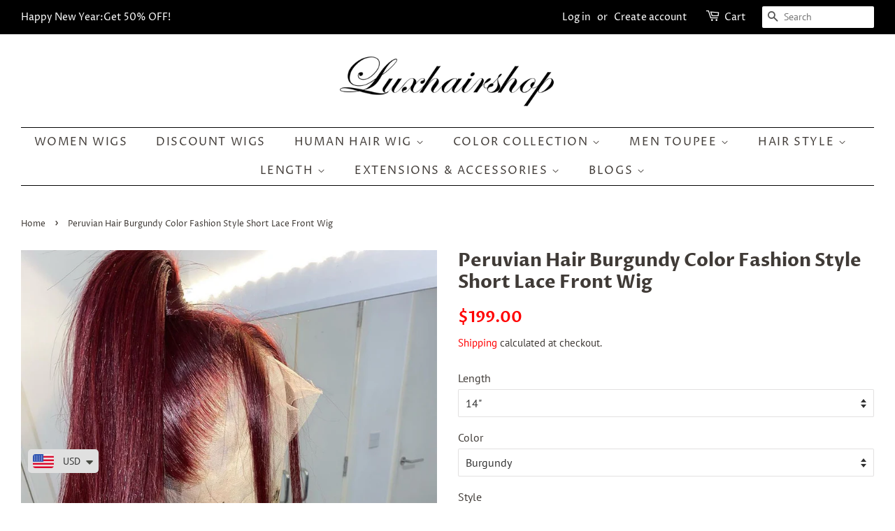

--- FILE ---
content_type: text/html; charset=utf-8
request_url: https://luxhairshop.com/products/peruvian-hair-burgundy-color-fashion-style-short-lace-front-wig
body_size: 35554
content:
<!doctype html>
<html class="no-js">
<head>
  <!-- Global site tag (gtag.js) - Google Analytics -->
<script async src="https://www.googletagmanager.com/gtag/js?id=G-V8YH0QEM3D"></script>
<script>
  window.dataLayer = window.dataLayer || [];
  function gtag(){dataLayer.push(arguments);}
  gtag('js', new Date());

  gtag('config', 'G-V8YH0QEM3D');
</script>
  



<script async src="https://www.googletagmanager.com/gtag/js?id=AW-726722731"></script><script>
  window.dataLayer = window.dataLayer || [];
  function gtag(){dataLayer.push(arguments);}
  gtag('js', new Date());
  gtag('config', 'AW-726722731');
</script>



<script>
  gtag('event', 'view_item', {
    'send_to': 'AW-726722731',
          'value': 199.00,
        
    'items': [{
                        'id': '32053328183357',
      'google_business_vertical': 'retail'
    }]
        
  });
</script>
<meta name="facebook-domain-verification" content="utl7pvifhqvzy12inzf3i6t1l76z3p" />
<meta name="google-site-verification" content="Id8g-0PE6dwYMD3eDBFsx6BC958uh23C6bvJgm42zqM" />
  <!-- Basic page needs ================================================== -->
  <meta charset="utf-8">
  <meta http-equiv="X-UA-Compatible" content="IE=edge,chrome=1">

  
  <link rel="shortcut icon" href="//luxhairshop.com/cdn/shop/files/LHS_c0cf48f6-26cb-4094-8e3d-d08a25b90db3_32x32.jpg?v=1613173646" type="image/png" />
  

  <!-- Title and description ================================================== -->
  <title>
  Peruvian Hair Burgundy Color Fashion Style Short Lace Front Wig &ndash; Lux Hair Shop
  </title>

  
  <meta name="description" content="HAIR TYPE: 100% Peruvian Human Hair for female.HAIR LENGTHS: 14 inch, 16 inch, 18 inchHAIR TEXTURE: Straight / Deep WaveHAIR DENSITY: 150%HAIR COLOR: Burgundy Color,99JBASE DESIGN: Lace Front base, Transparent laceBASE SIZE: Medium cap size in default.HOW TO WEAR: Use glue, hair tape">
  

  <!-- Social meta ================================================== -->
  <!-- /snippets/social-meta-tags.liquid -->




<meta property="og:site_name" content="Lux Hair Shop">
<meta property="og:url" content="https://luxhairshop.com/products/peruvian-hair-burgundy-color-fashion-style-short-lace-front-wig">
<meta property="og:title" content="Peruvian Hair Burgundy Color Fashion Style Short Lace Front Wig">
<meta property="og:type" content="product">
<meta property="og:description" content="HAIR TYPE: 100% Peruvian Human Hair for female.HAIR LENGTHS: 14 inch, 16 inch, 18 inchHAIR TEXTURE: Straight / Deep WaveHAIR DENSITY: 150%HAIR COLOR: Burgundy Color,99JBASE DESIGN: Lace Front base, Transparent laceBASE SIZE: Medium cap size in default.HOW TO WEAR: Use glue, hair tape">

  <meta property="og:price:amount" content="199.00">
  <meta property="og:price:currency" content="USD">

<meta property="og:image" content="http://luxhairshop.com/cdn/shop/products/hairriloves_75296744_144901943876240_7680015168276378051_n_1200x1200.jpg?v=1597978647"><meta property="og:image" content="http://luxhairshop.com/cdn/shop/products/hairriloves_106170341_303520257356450_4068004231288390697_n_1200x1200.jpg?v=1597978647"><meta property="og:image" content="http://luxhairshop.com/cdn/shop/products/hairriloves_106222671_786321998777392_8723538786883605992_n_1200x1200.jpg?v=1597978647">
<meta property="og:image:secure_url" content="https://luxhairshop.com/cdn/shop/products/hairriloves_75296744_144901943876240_7680015168276378051_n_1200x1200.jpg?v=1597978647"><meta property="og:image:secure_url" content="https://luxhairshop.com/cdn/shop/products/hairriloves_106170341_303520257356450_4068004231288390697_n_1200x1200.jpg?v=1597978647"><meta property="og:image:secure_url" content="https://luxhairshop.com/cdn/shop/products/hairriloves_106222671_786321998777392_8723538786883605992_n_1200x1200.jpg?v=1597978647">


<meta name="twitter:card" content="summary_large_image">
<meta name="twitter:title" content="Peruvian Hair Burgundy Color Fashion Style Short Lace Front Wig">
<meta name="twitter:description" content="HAIR TYPE: 100% Peruvian Human Hair for female.HAIR LENGTHS: 14 inch, 16 inch, 18 inchHAIR TEXTURE: Straight / Deep WaveHAIR DENSITY: 150%HAIR COLOR: Burgundy Color,99JBASE DESIGN: Lace Front base, Transparent laceBASE SIZE: Medium cap size in default.HOW TO WEAR: Use glue, hair tape">


  <!-- Helpers ================================================== -->
  <link rel="canonical" href="https://luxhairshop.com/products/peruvian-hair-burgundy-color-fashion-style-short-lace-front-wig">
  <meta name="viewport" content="width=device-width,initial-scale=1">
  <meta name="theme-color" content="#ff0000">

  <!-- CSS ================================================== -->
  <link href="//luxhairshop.com/cdn/shop/t/22/assets/timber.scss.css?v=107135475621451598681767168911" rel="stylesheet" type="text/css" media="all" />
  <link href="//luxhairshop.com/cdn/shop/t/22/assets/theme.scss.css?v=19332183819148302941767168911" rel="stylesheet" type="text/css" media="all" />

  <script>
    window.theme = window.theme || {};

    var theme = {
      strings: {
        addToCart: "Add to Cart",
        soldOut: "Sold Out",
        unavailable: "Unavailable",
        zoomClose: "Close (Esc)",
        zoomPrev: "Previous (Left arrow key)",
        zoomNext: "Next (Right arrow key)",
        addressError: "Error looking up that address",
        addressNoResults: "No results for that address",
        addressQueryLimit: "You have exceeded the Google API usage limit. Consider upgrading to a \u003ca href=\"https:\/\/developers.google.com\/maps\/premium\/usage-limits\"\u003ePremium Plan\u003c\/a\u003e.",
        authError: "There was a problem authenticating your Google Maps API Key."
      },
      settings: {
        // Adding some settings to allow the editor to update correctly when they are changed
        enableWideLayout: true,
        typeAccentTransform: true,
        typeAccentSpacing: true,
        baseFontSize: '16px',
        headerBaseFontSize: '26px',
        accentFontSize: '16px'
      },
      variables: {
        mediaQueryMedium: 'screen and (max-width: 768px)',
        bpSmall: false
      },
      moneyFormat: "\u003cspan class=money\u003e ${{amount}}\u003c\/span\u003e"
    }

    document.documentElement.className = document.documentElement.className.replace('no-js', 'supports-js');
  </script>

  <!-- Header hook for plugins ================================================== -->
  <script>window.performance && window.performance.mark && window.performance.mark('shopify.content_for_header.start');</script><meta id="shopify-digital-wallet" name="shopify-digital-wallet" content="/12415729722/digital_wallets/dialog">
<meta name="shopify-checkout-api-token" content="b469477d550f6c875456f9f3e66b38f8">
<meta id="in-context-paypal-metadata" data-shop-id="12415729722" data-venmo-supported="true" data-environment="production" data-locale="en_US" data-paypal-v4="true" data-currency="USD">
<link rel="alternate" type="application/json+oembed" href="https://luxhairshop.com/products/peruvian-hair-burgundy-color-fashion-style-short-lace-front-wig.oembed">
<script async="async" src="/checkouts/internal/preloads.js?locale=en-US"></script>
<script id="shopify-features" type="application/json">{"accessToken":"b469477d550f6c875456f9f3e66b38f8","betas":["rich-media-storefront-analytics"],"domain":"luxhairshop.com","predictiveSearch":true,"shopId":12415729722,"locale":"en"}</script>
<script>var Shopify = Shopify || {};
Shopify.shop = "lux-hair-shop.myshopify.com";
Shopify.locale = "en";
Shopify.currency = {"active":"USD","rate":"1.0"};
Shopify.country = "US";
Shopify.theme = {"name":"review 备用","id":78906884157,"schema_name":"Minimal","schema_version":"11.7.1","theme_store_id":380,"role":"main"};
Shopify.theme.handle = "null";
Shopify.theme.style = {"id":null,"handle":null};
Shopify.cdnHost = "luxhairshop.com/cdn";
Shopify.routes = Shopify.routes || {};
Shopify.routes.root = "/";</script>
<script type="module">!function(o){(o.Shopify=o.Shopify||{}).modules=!0}(window);</script>
<script>!function(o){function n(){var o=[];function n(){o.push(Array.prototype.slice.apply(arguments))}return n.q=o,n}var t=o.Shopify=o.Shopify||{};t.loadFeatures=n(),t.autoloadFeatures=n()}(window);</script>
<script id="shop-js-analytics" type="application/json">{"pageType":"product"}</script>
<script defer="defer" async type="module" src="//luxhairshop.com/cdn/shopifycloud/shop-js/modules/v2/client.init-shop-cart-sync_C5BV16lS.en.esm.js"></script>
<script defer="defer" async type="module" src="//luxhairshop.com/cdn/shopifycloud/shop-js/modules/v2/chunk.common_CygWptCX.esm.js"></script>
<script type="module">
  await import("//luxhairshop.com/cdn/shopifycloud/shop-js/modules/v2/client.init-shop-cart-sync_C5BV16lS.en.esm.js");
await import("//luxhairshop.com/cdn/shopifycloud/shop-js/modules/v2/chunk.common_CygWptCX.esm.js");

  window.Shopify.SignInWithShop?.initShopCartSync?.({"fedCMEnabled":true,"windoidEnabled":true});

</script>
<script>(function() {
  var isLoaded = false;
  function asyncLoad() {
    if (isLoaded) return;
    isLoaded = true;
    var urls = ["https:\/\/static.klaviyo.com\/onsite\/js\/klaviyo.js?company_id=LjAjDj\u0026shop=lux-hair-shop.myshopify.com","https:\/\/embed.tawk.to\/widget-script\/5cf4c3ad267b2e5785309b56\/default.js?shop=lux-hair-shop.myshopify.com","https:\/\/static.klaviyo.com\/onsite\/js\/klaviyo.js?company_id=TRUZCr\u0026shop=lux-hair-shop.myshopify.com","https:\/\/client.spinasale.com\/js\/spin-v3.js?shop=lux-hair-shop.myshopify.com","https:\/\/cdn.shopify.com\/s\/files\/1\/0449\/2568\/1820\/t\/4\/assets\/booster_currency.js?v=1624978055\u0026shop=lux-hair-shop.myshopify.com","https:\/\/cdn.shopify.com\/s\/files\/1\/0449\/2568\/1820\/t\/4\/assets\/booster_currency.js?v=1624978055\u0026shop=lux-hair-shop.myshopify.com","https:\/\/cdn.hextom.com\/js\/eventpromotionbar.js?shop=lux-hair-shop.myshopify.com","https:\/\/omnisnippet1.com\/platforms\/shopify.js?source=scriptTag\u0026v=2025-08-18T07\u0026shop=lux-hair-shop.myshopify.com"];
    for (var i = 0; i < urls.length; i++) {
      var s = document.createElement('script');
      s.type = 'text/javascript';
      s.async = true;
      s.src = urls[i];
      var x = document.getElementsByTagName('script')[0];
      x.parentNode.insertBefore(s, x);
    }
  };
  if(window.attachEvent) {
    window.attachEvent('onload', asyncLoad);
  } else {
    window.addEventListener('load', asyncLoad, false);
  }
})();</script>
<script id="__st">var __st={"a":12415729722,"offset":28800,"reqid":"4cc2684e-f7f3-499b-a140-08dfc1d6f9a0-1768674591","pageurl":"luxhairshop.com\/products\/peruvian-hair-burgundy-color-fashion-style-short-lace-front-wig","u":"52d0f631fb0b","p":"product","rtyp":"product","rid":4531560087613};</script>
<script>window.ShopifyPaypalV4VisibilityTracking = true;</script>
<script id="captcha-bootstrap">!function(){'use strict';const t='contact',e='account',n='new_comment',o=[[t,t],['blogs',n],['comments',n],[t,'customer']],c=[[e,'customer_login'],[e,'guest_login'],[e,'recover_customer_password'],[e,'create_customer']],r=t=>t.map((([t,e])=>`form[action*='/${t}']:not([data-nocaptcha='true']) input[name='form_type'][value='${e}']`)).join(','),a=t=>()=>t?[...document.querySelectorAll(t)].map((t=>t.form)):[];function s(){const t=[...o],e=r(t);return a(e)}const i='password',u='form_key',d=['recaptcha-v3-token','g-recaptcha-response','h-captcha-response',i],f=()=>{try{return window.sessionStorage}catch{return}},m='__shopify_v',_=t=>t.elements[u];function p(t,e,n=!1){try{const o=window.sessionStorage,c=JSON.parse(o.getItem(e)),{data:r}=function(t){const{data:e,action:n}=t;return t[m]||n?{data:e,action:n}:{data:t,action:n}}(c);for(const[e,n]of Object.entries(r))t.elements[e]&&(t.elements[e].value=n);n&&o.removeItem(e)}catch(o){console.error('form repopulation failed',{error:o})}}const l='form_type',E='cptcha';function T(t){t.dataset[E]=!0}const w=window,h=w.document,L='Shopify',v='ce_forms',y='captcha';let A=!1;((t,e)=>{const n=(g='f06e6c50-85a8-45c8-87d0-21a2b65856fe',I='https://cdn.shopify.com/shopifycloud/storefront-forms-hcaptcha/ce_storefront_forms_captcha_hcaptcha.v1.5.2.iife.js',D={infoText:'Protected by hCaptcha',privacyText:'Privacy',termsText:'Terms'},(t,e,n)=>{const o=w[L][v],c=o.bindForm;if(c)return c(t,g,e,D).then(n);var r;o.q.push([[t,g,e,D],n]),r=I,A||(h.body.append(Object.assign(h.createElement('script'),{id:'captcha-provider',async:!0,src:r})),A=!0)});var g,I,D;w[L]=w[L]||{},w[L][v]=w[L][v]||{},w[L][v].q=[],w[L][y]=w[L][y]||{},w[L][y].protect=function(t,e){n(t,void 0,e),T(t)},Object.freeze(w[L][y]),function(t,e,n,w,h,L){const[v,y,A,g]=function(t,e,n){const i=e?o:[],u=t?c:[],d=[...i,...u],f=r(d),m=r(i),_=r(d.filter((([t,e])=>n.includes(e))));return[a(f),a(m),a(_),s()]}(w,h,L),I=t=>{const e=t.target;return e instanceof HTMLFormElement?e:e&&e.form},D=t=>v().includes(t);t.addEventListener('submit',(t=>{const e=I(t);if(!e)return;const n=D(e)&&!e.dataset.hcaptchaBound&&!e.dataset.recaptchaBound,o=_(e),c=g().includes(e)&&(!o||!o.value);(n||c)&&t.preventDefault(),c&&!n&&(function(t){try{if(!f())return;!function(t){const e=f();if(!e)return;const n=_(t);if(!n)return;const o=n.value;o&&e.removeItem(o)}(t);const e=Array.from(Array(32),(()=>Math.random().toString(36)[2])).join('');!function(t,e){_(t)||t.append(Object.assign(document.createElement('input'),{type:'hidden',name:u})),t.elements[u].value=e}(t,e),function(t,e){const n=f();if(!n)return;const o=[...t.querySelectorAll(`input[type='${i}']`)].map((({name:t})=>t)),c=[...d,...o],r={};for(const[a,s]of new FormData(t).entries())c.includes(a)||(r[a]=s);n.setItem(e,JSON.stringify({[m]:1,action:t.action,data:r}))}(t,e)}catch(e){console.error('failed to persist form',e)}}(e),e.submit())}));const S=(t,e)=>{t&&!t.dataset[E]&&(n(t,e.some((e=>e===t))),T(t))};for(const o of['focusin','change'])t.addEventListener(o,(t=>{const e=I(t);D(e)&&S(e,y())}));const B=e.get('form_key'),M=e.get(l),P=B&&M;t.addEventListener('DOMContentLoaded',(()=>{const t=y();if(P)for(const e of t)e.elements[l].value===M&&p(e,B);[...new Set([...A(),...v().filter((t=>'true'===t.dataset.shopifyCaptcha))])].forEach((e=>S(e,t)))}))}(h,new URLSearchParams(w.location.search),n,t,e,['guest_login'])})(!0,!0)}();</script>
<script integrity="sha256-4kQ18oKyAcykRKYeNunJcIwy7WH5gtpwJnB7kiuLZ1E=" data-source-attribution="shopify.loadfeatures" defer="defer" src="//luxhairshop.com/cdn/shopifycloud/storefront/assets/storefront/load_feature-a0a9edcb.js" crossorigin="anonymous"></script>
<script data-source-attribution="shopify.dynamic_checkout.dynamic.init">var Shopify=Shopify||{};Shopify.PaymentButton=Shopify.PaymentButton||{isStorefrontPortableWallets:!0,init:function(){window.Shopify.PaymentButton.init=function(){};var t=document.createElement("script");t.src="https://luxhairshop.com/cdn/shopifycloud/portable-wallets/latest/portable-wallets.en.js",t.type="module",document.head.appendChild(t)}};
</script>
<script data-source-attribution="shopify.dynamic_checkout.buyer_consent">
  function portableWalletsHideBuyerConsent(e){var t=document.getElementById("shopify-buyer-consent"),n=document.getElementById("shopify-subscription-policy-button");t&&n&&(t.classList.add("hidden"),t.setAttribute("aria-hidden","true"),n.removeEventListener("click",e))}function portableWalletsShowBuyerConsent(e){var t=document.getElementById("shopify-buyer-consent"),n=document.getElementById("shopify-subscription-policy-button");t&&n&&(t.classList.remove("hidden"),t.removeAttribute("aria-hidden"),n.addEventListener("click",e))}window.Shopify?.PaymentButton&&(window.Shopify.PaymentButton.hideBuyerConsent=portableWalletsHideBuyerConsent,window.Shopify.PaymentButton.showBuyerConsent=portableWalletsShowBuyerConsent);
</script>
<script>
  function portableWalletsCleanup(e){e&&e.src&&console.error("Failed to load portable wallets script "+e.src);var t=document.querySelectorAll("shopify-accelerated-checkout .shopify-payment-button__skeleton, shopify-accelerated-checkout-cart .wallet-cart-button__skeleton"),e=document.getElementById("shopify-buyer-consent");for(let e=0;e<t.length;e++)t[e].remove();e&&e.remove()}function portableWalletsNotLoadedAsModule(e){e instanceof ErrorEvent&&"string"==typeof e.message&&e.message.includes("import.meta")&&"string"==typeof e.filename&&e.filename.includes("portable-wallets")&&(window.removeEventListener("error",portableWalletsNotLoadedAsModule),window.Shopify.PaymentButton.failedToLoad=e,"loading"===document.readyState?document.addEventListener("DOMContentLoaded",window.Shopify.PaymentButton.init):window.Shopify.PaymentButton.init())}window.addEventListener("error",portableWalletsNotLoadedAsModule);
</script>

<script type="module" src="https://luxhairshop.com/cdn/shopifycloud/portable-wallets/latest/portable-wallets.en.js" onError="portableWalletsCleanup(this)" crossorigin="anonymous"></script>
<script nomodule>
  document.addEventListener("DOMContentLoaded", portableWalletsCleanup);
</script>

<link id="shopify-accelerated-checkout-styles" rel="stylesheet" media="screen" href="https://luxhairshop.com/cdn/shopifycloud/portable-wallets/latest/accelerated-checkout-backwards-compat.css" crossorigin="anonymous">
<style id="shopify-accelerated-checkout-cart">
        #shopify-buyer-consent {
  margin-top: 1em;
  display: inline-block;
  width: 100%;
}

#shopify-buyer-consent.hidden {
  display: none;
}

#shopify-subscription-policy-button {
  background: none;
  border: none;
  padding: 0;
  text-decoration: underline;
  font-size: inherit;
  cursor: pointer;
}

#shopify-subscription-policy-button::before {
  box-shadow: none;
}

      </style>

<script>window.performance && window.performance.mark && window.performance.mark('shopify.content_for_header.end');</script>

  <script src="//luxhairshop.com/cdn/shop/t/22/assets/jquery-2.2.3.min.js?v=58211863146907186831577724580" type="text/javascript"></script>

  <script src="//luxhairshop.com/cdn/shop/t/22/assets/lazysizes.min.js?v=155223123402716617051577724580" async="async"></script>

  
  


  <script>
  var scriptAppend = document.createElement('script');
  var version = new Date().getTime();
  scriptAppend.src = 'https://apps.omegatheme.com/facebook-pixel/client/loading-custom-event.js?v=' + version;
  document.querySelector('head').appendChild(scriptAppend)
</script>

<div class="ot-multi-pixel"></div>

  <meta property="omega:tags" content="Burgundy, Deep Wave, human hair, human hair wig, lace front, Lace Front Wig, real hair, Straight, ">
  <meta property="omega:product" content="4531560087613">
  <meta property="omega:product_type" content="Wig">
  <meta property="omega:collections" content="86897262650, 74545332282, 91225555002, 76502302778, 86890577978, 91225653306, 86862823482, 76498468922, 91225587770, 74529243194, ">






  <script>
    var arrayFBPixelTrack = [];
  </script>
    
    

    
    
    


    
    
    


    
    
    

    
    
    
      
      <script>
        if (! arrayFBPixelTrack.includes(269577191628000)) {
          arrayFBPixelTrack.push(269577191628000);

        }
      </script>
    



    
    
      <script>
        var omegaFBSettings = [];
        var omegaFBSettings = {"settings":{"skip_onboarding_fb_ads":0,"accept_permission_fb_ads":0,"content_type_event":1,"step_onboarding":"{\"step_1\":1,\"step_2\":1,\"step_3\":1,\"is_completed\":1}","show_banner_extension":1,"enable_analytics":1,"use_basecode_fb":0,"is_show_modal_survey":1,"is_show_modal_feedback":1,"last_date_feedback":"2021-08-05 07:35:42","is_show_banner":0,"feedback_text":null,"feedback_rating":5,"count_open_app":3,"is_show_modal_review":0,"is_show_re_branding":1,"status_show_re_branding":1,"date_timezone_offset":"Asia\/Hong_Kong","group_accept_information_customer":{"isClientIPAddress":true,"isCity":true,"isFirstName":false,"isExternalID":true,"isZipCode":true,"isPhone":true,"isDateOfBirth":false,"isClientUserAgent":true,"isClickIDCookie":true,"isGender":true,"isState":true,"isCountry":true,"isEmail":false,"isBrowserIDCookie":true,"isLastName":false,"isSubscriptionID":true},"capi_track_viewcontent":1,"capi_track_search":1,"capi_track_pageview":1,"capi_track_addtocart":1,"capi_track_checkout":1,"capi_track_purchase":1,"id_pixel_shopify":[""],"price":"0","maximum_id_conversion_api":1,"enable":1,"plan":0,"active_plan_at":"1628147728","statusFeedback":1,"lastUpdate":"2025-10-16 08:48:03","timeOnline":"0000-00-00 00:00:00","reasonDisable":"0","reasonOtherDisable":"","DiscountCode":"","usePixelFromShopify":1,"PlanShopify":"professional","updated_theme":0,"status_use_conversion":0,"test_event_code":null,"fb_access_token":null,"include_shippping_cost":0,"use_multi_currency":0,"first_catalog_feed_created_at":null,"is_enable_trigger":0,"is_using_webhook_product_update":0,"is_use_feed":0,"is_use_utm":1,"is_use_catalog":0,"is_save_consent":0,"is_enable_web_pixel":2,"is_using_plan_promote":0,"first_pixel_at":null,"is_new_version":1,"utm_tracking":0,"apps_installed":"[\"shopify:\\\/\\\/apps\\\/omega-multi-facebook-pixels\\\/blocks\\\/app-embed-block\\\/ecdcc423-3dbd-480c-85e8-fdb9789cf058\"]","plan_id":18,"is_enable_train_pixel":0,"setup_ads_report":{"version":"1","alreadySetup":false,"is_using_feature":0},"is_charge_onetime":0,"time_onpage_setup":{"enabled":false,"time_on_page":null},"last_time_sync":null,"is_sync_cost":1,"attributes_window":7,"time_enable_web_pixel":"2026-01-08 04:44:25","is_custome_event":1,"enable_export_analytics":1,"enable_chart":1,"is_use_cost_setting":1,"is_exclusive_offer":0,"is_downgrade_free_plan":0,"time_charge_free_plan":null,"time_downgrade_free_plan":null,"time_limit_orders":null,"is_charged_free_plan":0,"free_plan_expired":0,"plan_configs":{"plan_type":"RECURRING","order_remain":999999998},"is_shipping_event":1,"is_completed_education_homepage":0,"is_completed_education_pixel":0,"is_completed_education_catalog":0,"is_completed_education_analytics":0,"is_completed_education_custom_event":0,"is_completed_education_ad_report":0,"pixel_track_viewcontent":1,"pixel_track_pageview":1,"pixel_track_checkout":1,"pixel_track_search":1,"pixel_track_addtocart":1,"pixel_track_purchase":1,"is_use_ad_manager":0,"enable_use_catalog_feed_limit":1,"capi_track_addpaymentinfo":1,"pixel_track_addpaymentinfo":1,"feature_settings":{"redirect_url":"https:\/\/apps.omegatheme.com\/facebook-multi-pixels","app_name":"facebook-pixel-5","url_app":"https:\/\/apps.omegatheme.com\/facebook-multi-pixels","pricing_version_id":5,"is_show_onetime_charge":0,"is_show_free_plan":1,"is_show_advantage_pricing":1,"shopify_restapi_version":"2025-07","shopify_graphicql_version":"2025-07","store_name":"lux-hair-shop.myshopify.com","installed_date":"2021-08-05 06:48:05","status":"active","confirmation_url":"https:\/\/lux-hair-shop.myshopify.com\/admin\/charges\/23155048624\/confirm_recurring_application_charge?signature=BAh7BzoHaWRsKwiwACZkBQA6EmF1dG9fYWN0aXZhdGVU--35c4793bbc069e6b12a011578df71b19b6fc12a6","plan_name":"free","plan_id":18,"scope":null,"is_live":1,"unit_price_capi_monthly":"5.99","facebook_graph_api_version":"v20.0","facebook_app_fields":"name,email,picture","facebook_app_scope":"public_profile,email,catalog_management,ads_management,business_management,ads_read","log_api_url":"https:\/\/apps.omegatheme.com\/logs-facebook-pixels","app_root_url":"https:\/\/apps.omegatheme.com\/facebook-multi-pixels","app_api_url":"https:\/\/apps.omegatheme.com\/base-facebook-pixels","core_api_url":"https:\/\/apps.omegatheme.com\/core-facebook-pixels","catalog_url":"https:\/\/apps.omegatheme.com\/catalog-facebook-pixels","app_queue_url":"https:\/\/apps.omegatheme.com\/omega-queue-facebook-pixels","tracking_path":"\/conversion-api","external_path":"\/api\/external","is_new_merchant":true}},"list_all_custom_events":[],"core_capi_url":"https:\/\/apps.omegatheme.com\/base-facebook-pixels","endpoint_capi_url":"https:\/\/apps.omegatheme.com\/core-facebook-pixels"}
        console.log({omegaFBSettings})
      </script>

    


    
<!-- Start of Judge.me Core -->
<link rel="dns-prefetch" href="https://cdn.judge.me/">
<script data-cfasync='false' class='jdgm-settings-script'>window.jdgmSettings={"pagination":5,"disable_web_reviews":false,"badge_no_review_text":"No reviews","badge_n_reviews_text":"{{ n }} review/reviews","hide_badge_preview_if_no_reviews":true,"badge_hide_text":false,"enforce_center_preview_badge":false,"widget_title":"Customer Reviews","widget_open_form_text":"Write a review","widget_close_form_text":"Cancel review","widget_refresh_page_text":"Refresh page","widget_summary_text":"Based on {{ number_of_reviews }} review/reviews","widget_no_review_text":"Be the first to write a review","widget_name_field_text":"Display name","widget_verified_name_field_text":"Verified Name (public)","widget_name_placeholder_text":"Display name","widget_required_field_error_text":"This field is required.","widget_email_field_text":"Email address","widget_verified_email_field_text":"Verified Email (private, can not be edited)","widget_email_placeholder_text":"Your email address","widget_email_field_error_text":"Please enter a valid email address.","widget_rating_field_text":"Rating","widget_review_title_field_text":"Review Title","widget_review_title_placeholder_text":"Give your review a title","widget_review_body_field_text":"Review content","widget_review_body_placeholder_text":"Start writing here...","widget_pictures_field_text":"Picture/Video (optional)","widget_submit_review_text":"Submit Review","widget_submit_verified_review_text":"Submit Verified Review","widget_submit_success_msg_with_auto_publish":"Thank you! Please refresh the page in a few moments to see your review. You can remove or edit your review by logging into \u003ca href='https://judge.me/login' target='_blank' rel='nofollow noopener'\u003eJudge.me\u003c/a\u003e","widget_submit_success_msg_no_auto_publish":"Thank you! Your review will be published as soon as it is approved by the shop admin. You can remove or edit your review by logging into \u003ca href='https://judge.me/login' target='_blank' rel='nofollow noopener'\u003eJudge.me\u003c/a\u003e","widget_show_default_reviews_out_of_total_text":"Showing {{ n_reviews_shown }} out of {{ n_reviews }} reviews.","widget_show_all_link_text":"Show all","widget_show_less_link_text":"Show less","widget_author_said_text":"{{ reviewer_name }} said:","widget_days_text":"{{ n }} days ago","widget_weeks_text":"{{ n }} week/weeks ago","widget_months_text":"{{ n }} month/months ago","widget_years_text":"{{ n }} year/years ago","widget_yesterday_text":"Yesterday","widget_today_text":"Today","widget_replied_text":"\u003e\u003e {{ shop_name }} replied:","widget_read_more_text":"Read more","widget_reviewer_name_as_initial":"","widget_rating_filter_color":"#fbcd0a","widget_rating_filter_see_all_text":"See all reviews","widget_sorting_most_recent_text":"Most Recent","widget_sorting_highest_rating_text":"Highest Rating","widget_sorting_lowest_rating_text":"Lowest Rating","widget_sorting_with_pictures_text":"Only Pictures","widget_sorting_most_helpful_text":"Most Helpful","widget_open_question_form_text":"Ask a question","widget_reviews_subtab_text":"Reviews","widget_questions_subtab_text":"Questions","widget_question_label_text":"Question","widget_answer_label_text":"Answer","widget_question_placeholder_text":"Write your question here","widget_submit_question_text":"Submit Question","widget_question_submit_success_text":"Thank you for your question! We will notify you once it gets answered.","verified_badge_text":"Verified","verified_badge_bg_color":"","verified_badge_text_color":"","verified_badge_placement":"left-of-reviewer-name","widget_review_max_height":"","widget_hide_border":false,"widget_social_share":false,"widget_thumb":false,"widget_review_location_show":false,"widget_location_format":"","all_reviews_include_out_of_store_products":true,"all_reviews_out_of_store_text":"(out of store)","all_reviews_pagination":100,"all_reviews_product_name_prefix_text":"about","enable_review_pictures":true,"enable_question_anwser":false,"widget_theme":"default","review_date_format":"mm/dd/yyyy","default_sort_method":"most-recent","widget_product_reviews_subtab_text":"Product Reviews","widget_shop_reviews_subtab_text":"Shop Reviews","widget_other_products_reviews_text":"Reviews for other products","widget_store_reviews_subtab_text":"Store reviews","widget_no_store_reviews_text":"This store hasn't received any reviews yet","widget_web_restriction_product_reviews_text":"This product hasn't received any reviews yet","widget_no_items_text":"No items found","widget_show_more_text":"Show more","widget_write_a_store_review_text":"Write a Store Review","widget_other_languages_heading":"Reviews in Other Languages","widget_translate_review_text":"Translate review to {{ language }}","widget_translating_review_text":"Translating...","widget_show_original_translation_text":"Show original ({{ language }})","widget_translate_review_failed_text":"Review couldn't be translated.","widget_translate_review_retry_text":"Retry","widget_translate_review_try_again_later_text":"Try again later","show_product_url_for_grouped_product":false,"widget_sorting_pictures_first_text":"Pictures First","show_pictures_on_all_rev_page_mobile":false,"show_pictures_on_all_rev_page_desktop":false,"floating_tab_hide_mobile_install_preference":false,"floating_tab_button_name":"★ Reviews","floating_tab_title":"Let customers speak for us","floating_tab_button_color":"","floating_tab_button_background_color":"","floating_tab_url":"","floating_tab_url_enabled":false,"floating_tab_tab_style":"text","all_reviews_text_badge_text":"Customers rate us {{ shop.metafields.judgeme.all_reviews_rating | round: 1 }}/5 based on {{ shop.metafields.judgeme.all_reviews_count }} reviews.","all_reviews_text_badge_text_branded_style":"{{ shop.metafields.judgeme.all_reviews_rating | round: 1 }} out of 5 stars based on {{ shop.metafields.judgeme.all_reviews_count }} reviews","is_all_reviews_text_badge_a_link":false,"show_stars_for_all_reviews_text_badge":false,"all_reviews_text_badge_url":"","all_reviews_text_style":"text","all_reviews_text_color_style":"judgeme_brand_color","all_reviews_text_color":"#108474","all_reviews_text_show_jm_brand":true,"featured_carousel_show_header":true,"featured_carousel_title":"Let customers speak for us","testimonials_carousel_title":"Customers are saying","videos_carousel_title":"Real customer stories","cards_carousel_title":"Customers are saying","featured_carousel_count_text":"from {{ n }} reviews","featured_carousel_add_link_to_all_reviews_page":false,"featured_carousel_url":"","featured_carousel_show_images":true,"featured_carousel_autoslide_interval":5,"featured_carousel_arrows_on_the_sides":false,"featured_carousel_height":250,"featured_carousel_width":80,"featured_carousel_image_size":0,"featured_carousel_image_height":250,"featured_carousel_arrow_color":"#eeeeee","verified_count_badge_style":"vintage","verified_count_badge_orientation":"horizontal","verified_count_badge_color_style":"judgeme_brand_color","verified_count_badge_color":"#108474","is_verified_count_badge_a_link":false,"verified_count_badge_url":"","verified_count_badge_show_jm_brand":true,"widget_rating_preset_default":5,"widget_first_sub_tab":"product-reviews","widget_show_histogram":true,"widget_histogram_use_custom_color":false,"widget_pagination_use_custom_color":false,"widget_star_use_custom_color":false,"widget_verified_badge_use_custom_color":false,"widget_write_review_use_custom_color":false,"picture_reminder_submit_button":"Upload Pictures","enable_review_videos":true,"mute_video_by_default":false,"widget_sorting_videos_first_text":"Videos First","widget_review_pending_text":"Pending","featured_carousel_items_for_large_screen":3,"social_share_options_order":"Facebook,Twitter","remove_microdata_snippet":false,"disable_json_ld":false,"enable_json_ld_products":false,"preview_badge_show_question_text":false,"preview_badge_no_question_text":"No questions","preview_badge_n_question_text":"{{ number_of_questions }} question/questions","qa_badge_show_icon":false,"qa_badge_position":"same-row","remove_judgeme_branding":false,"widget_add_search_bar":false,"widget_search_bar_placeholder":"Search","widget_sorting_verified_only_text":"Verified only","featured_carousel_theme":"default","featured_carousel_show_rating":true,"featured_carousel_show_title":true,"featured_carousel_show_body":true,"featured_carousel_show_date":false,"featured_carousel_show_reviewer":true,"featured_carousel_show_product":false,"featured_carousel_header_background_color":"#108474","featured_carousel_header_text_color":"#ffffff","featured_carousel_name_product_separator":"reviewed","featured_carousel_full_star_background":"#108474","featured_carousel_empty_star_background":"#dadada","featured_carousel_vertical_theme_background":"#f9fafb","featured_carousel_verified_badge_enable":false,"featured_carousel_verified_badge_color":"#108474","featured_carousel_border_style":"round","featured_carousel_review_line_length_limit":3,"featured_carousel_more_reviews_button_text":"Read more reviews","featured_carousel_view_product_button_text":"View product","all_reviews_page_load_reviews_on":"scroll","all_reviews_page_load_more_text":"Load More Reviews","disable_fb_tab_reviews":false,"enable_ajax_cdn_cache":false,"widget_public_name_text":"displayed publicly like","default_reviewer_name":"John Smith","default_reviewer_name_has_non_latin":true,"widget_reviewer_anonymous":"Anonymous","medals_widget_title":"Judge.me Review Medals","medals_widget_background_color":"#f9fafb","medals_widget_position":"footer_all_pages","medals_widget_border_color":"#f9fafb","medals_widget_verified_text_position":"left","medals_widget_use_monochromatic_version":false,"medals_widget_elements_color":"#108474","show_reviewer_avatar":true,"widget_invalid_yt_video_url_error_text":"Not a YouTube video URL","widget_max_length_field_error_text":"Please enter no more than {0} characters.","widget_show_country_flag":false,"widget_show_collected_via_shop_app":true,"widget_verified_by_shop_badge_style":"light","widget_verified_by_shop_text":"Verified by Shop","widget_show_photo_gallery":false,"widget_load_with_code_splitting":true,"widget_ugc_install_preference":false,"widget_ugc_title":"Made by us, Shared by you","widget_ugc_subtitle":"Tag us to see your picture featured in our page","widget_ugc_arrows_color":"#ffffff","widget_ugc_primary_button_text":"Buy Now","widget_ugc_primary_button_background_color":"#108474","widget_ugc_primary_button_text_color":"#ffffff","widget_ugc_primary_button_border_width":"0","widget_ugc_primary_button_border_style":"none","widget_ugc_primary_button_border_color":"#108474","widget_ugc_primary_button_border_radius":"25","widget_ugc_secondary_button_text":"Load More","widget_ugc_secondary_button_background_color":"#ffffff","widget_ugc_secondary_button_text_color":"#108474","widget_ugc_secondary_button_border_width":"2","widget_ugc_secondary_button_border_style":"solid","widget_ugc_secondary_button_border_color":"#108474","widget_ugc_secondary_button_border_radius":"25","widget_ugc_reviews_button_text":"View Reviews","widget_ugc_reviews_button_background_color":"#ffffff","widget_ugc_reviews_button_text_color":"#108474","widget_ugc_reviews_button_border_width":"2","widget_ugc_reviews_button_border_style":"solid","widget_ugc_reviews_button_border_color":"#108474","widget_ugc_reviews_button_border_radius":"25","widget_ugc_reviews_button_link_to":"judgeme-reviews-page","widget_ugc_show_post_date":true,"widget_ugc_max_width":"800","widget_rating_metafield_value_type":true,"widget_primary_color":"#108474","widget_enable_secondary_color":false,"widget_secondary_color":"#edf5f5","widget_summary_average_rating_text":"{{ average_rating }} out of 5","widget_media_grid_title":"Customer photos \u0026 videos","widget_media_grid_see_more_text":"See more","widget_round_style":false,"widget_show_product_medals":true,"widget_verified_by_judgeme_text":"Verified by Judge.me","widget_show_store_medals":true,"widget_verified_by_judgeme_text_in_store_medals":"Verified by Judge.me","widget_media_field_exceed_quantity_message":"Sorry, we can only accept {{ max_media }} for one review.","widget_media_field_exceed_limit_message":"{{ file_name }} is too large, please select a {{ media_type }} less than {{ size_limit }}MB.","widget_review_submitted_text":"Review Submitted!","widget_question_submitted_text":"Question Submitted!","widget_close_form_text_question":"Cancel","widget_write_your_answer_here_text":"Write your answer here","widget_enabled_branded_link":true,"widget_show_collected_by_judgeme":false,"widget_reviewer_name_color":"","widget_write_review_text_color":"","widget_write_review_bg_color":"","widget_collected_by_judgeme_text":"collected by Judge.me","widget_pagination_type":"standard","widget_load_more_text":"Load More","widget_load_more_color":"#108474","widget_full_review_text":"Full Review","widget_read_more_reviews_text":"Read More Reviews","widget_read_questions_text":"Read Questions","widget_questions_and_answers_text":"Questions \u0026 Answers","widget_verified_by_text":"Verified by","widget_verified_text":"Verified","widget_number_of_reviews_text":"{{ number_of_reviews }} reviews","widget_back_button_text":"Back","widget_next_button_text":"Next","widget_custom_forms_filter_button":"Filters","custom_forms_style":"vertical","widget_show_review_information":false,"how_reviews_are_collected":"How reviews are collected?","widget_show_review_keywords":false,"widget_gdpr_statement":"How we use your data: We'll only contact you about the review you left, and only if necessary. By submitting your review, you agree to Judge.me's \u003ca href='https://judge.me/terms' target='_blank' rel='nofollow noopener'\u003eterms\u003c/a\u003e, \u003ca href='https://judge.me/privacy' target='_blank' rel='nofollow noopener'\u003eprivacy\u003c/a\u003e and \u003ca href='https://judge.me/content-policy' target='_blank' rel='nofollow noopener'\u003econtent\u003c/a\u003e policies.","widget_multilingual_sorting_enabled":false,"widget_translate_review_content_enabled":false,"widget_translate_review_content_method":"manual","popup_widget_review_selection":"automatically_with_pictures","popup_widget_round_border_style":true,"popup_widget_show_title":true,"popup_widget_show_body":true,"popup_widget_show_reviewer":false,"popup_widget_show_product":true,"popup_widget_show_pictures":true,"popup_widget_use_review_picture":true,"popup_widget_show_on_home_page":true,"popup_widget_show_on_product_page":true,"popup_widget_show_on_collection_page":true,"popup_widget_show_on_cart_page":true,"popup_widget_position":"bottom_left","popup_widget_first_review_delay":5,"popup_widget_duration":5,"popup_widget_interval":5,"popup_widget_review_count":5,"popup_widget_hide_on_mobile":true,"review_snippet_widget_round_border_style":true,"review_snippet_widget_card_color":"#FFFFFF","review_snippet_widget_slider_arrows_background_color":"#FFFFFF","review_snippet_widget_slider_arrows_color":"#000000","review_snippet_widget_star_color":"#108474","show_product_variant":false,"all_reviews_product_variant_label_text":"Variant: ","widget_show_verified_branding":false,"widget_ai_summary_title":"Customers say","widget_ai_summary_disclaimer":"AI-powered review summary based on recent customer reviews","widget_show_ai_summary":false,"widget_show_ai_summary_bg":false,"widget_show_review_title_input":true,"redirect_reviewers_invited_via_email":"review_widget","request_store_review_after_product_review":false,"request_review_other_products_in_order":false,"review_form_color_scheme":"default","review_form_corner_style":"square","review_form_star_color":{},"review_form_text_color":"#333333","review_form_background_color":"#ffffff","review_form_field_background_color":"#fafafa","review_form_button_color":{},"review_form_button_text_color":"#ffffff","review_form_modal_overlay_color":"#000000","review_content_screen_title_text":"How would you rate this product?","review_content_introduction_text":"We would love it if you would share a bit about your experience.","store_review_form_title_text":"How would you rate this store?","store_review_form_introduction_text":"We would love it if you would share a bit about your experience.","show_review_guidance_text":true,"one_star_review_guidance_text":"Poor","five_star_review_guidance_text":"Great","customer_information_screen_title_text":"About you","customer_information_introduction_text":"Please tell us more about you.","custom_questions_screen_title_text":"Your experience in more detail","custom_questions_introduction_text":"Here are a few questions to help us understand more about your experience.","review_submitted_screen_title_text":"Thanks for your review!","review_submitted_screen_thank_you_text":"We are processing it and it will appear on the store soon.","review_submitted_screen_email_verification_text":"Please confirm your email by clicking the link we just sent you. This helps us keep reviews authentic.","review_submitted_request_store_review_text":"Would you like to share your experience of shopping with us?","review_submitted_review_other_products_text":"Would you like to review these products?","store_review_screen_title_text":"Would you like to share your experience of shopping with us?","store_review_introduction_text":"We value your feedback and use it to improve. Please share any thoughts or suggestions you have.","reviewer_media_screen_title_picture_text":"Share a picture","reviewer_media_introduction_picture_text":"Upload a photo to support your review.","reviewer_media_screen_title_video_text":"Share a video","reviewer_media_introduction_video_text":"Upload a video to support your review.","reviewer_media_screen_title_picture_or_video_text":"Share a picture or video","reviewer_media_introduction_picture_or_video_text":"Upload a photo or video to support your review.","reviewer_media_youtube_url_text":"Paste your Youtube URL here","advanced_settings_next_step_button_text":"Next","advanced_settings_close_review_button_text":"Close","modal_write_review_flow":false,"write_review_flow_required_text":"Required","write_review_flow_privacy_message_text":"We respect your privacy.","write_review_flow_anonymous_text":"Post review as anonymous","write_review_flow_visibility_text":"This won't be visible to other customers.","write_review_flow_multiple_selection_help_text":"Select as many as you like","write_review_flow_single_selection_help_text":"Select one option","write_review_flow_required_field_error_text":"This field is required","write_review_flow_invalid_email_error_text":"Please enter a valid email address","write_review_flow_max_length_error_text":"Max. {{ max_length }} characters.","write_review_flow_media_upload_text":"\u003cb\u003eClick to upload\u003c/b\u003e or drag and drop","write_review_flow_gdpr_statement":"We'll only contact you about your review if necessary. By submitting your review, you agree to our \u003ca href='https://judge.me/terms' target='_blank' rel='nofollow noopener'\u003eterms and conditions\u003c/a\u003e and \u003ca href='https://judge.me/privacy' target='_blank' rel='nofollow noopener'\u003eprivacy policy\u003c/a\u003e.","rating_only_reviews_enabled":false,"show_negative_reviews_help_screen":false,"new_review_flow_help_screen_rating_threshold":3,"negative_review_resolution_screen_title_text":"Tell us more","negative_review_resolution_text":"Your experience matters to us. If there were issues with your purchase, we're here to help. Feel free to reach out to us, we'd love the opportunity to make things right.","negative_review_resolution_button_text":"Contact us","negative_review_resolution_proceed_with_review_text":"Leave a review","negative_review_resolution_subject":"Issue with purchase from {{ shop_name }}.{{ order_name }}","preview_badge_collection_page_install_status":false,"widget_review_custom_css":"","preview_badge_custom_css":"","preview_badge_stars_count":"5-stars","featured_carousel_custom_css":"","floating_tab_custom_css":"","all_reviews_widget_custom_css":"","medals_widget_custom_css":"","verified_badge_custom_css":"","all_reviews_text_custom_css":"","transparency_badges_collected_via_store_invite":false,"transparency_badges_from_another_provider":false,"transparency_badges_collected_from_store_visitor":false,"transparency_badges_collected_by_verified_review_provider":false,"transparency_badges_earned_reward":false,"transparency_badges_collected_via_store_invite_text":"Review collected via store invitation","transparency_badges_from_another_provider_text":"Review collected from another provider","transparency_badges_collected_from_store_visitor_text":"Review collected from a store visitor","transparency_badges_written_in_google_text":"Review written in Google","transparency_badges_written_in_etsy_text":"Review written in Etsy","transparency_badges_written_in_shop_app_text":"Review written in Shop App","transparency_badges_earned_reward_text":"Review earned a reward for future purchase","product_review_widget_per_page":10,"widget_store_review_label_text":"Review about the store","checkout_comment_extension_title_on_product_page":"Customer Comments","checkout_comment_extension_num_latest_comment_show":5,"checkout_comment_extension_format":"name_and_timestamp","checkout_comment_customer_name":"last_initial","checkout_comment_comment_notification":true,"preview_badge_collection_page_install_preference":true,"preview_badge_home_page_install_preference":true,"preview_badge_product_page_install_preference":false,"review_widget_install_preference":"","review_carousel_install_preference":false,"floating_reviews_tab_install_preference":"none","verified_reviews_count_badge_install_preference":false,"all_reviews_text_install_preference":false,"review_widget_best_location":true,"judgeme_medals_install_preference":false,"review_widget_revamp_enabled":false,"review_widget_qna_enabled":false,"review_widget_header_theme":"minimal","review_widget_widget_title_enabled":true,"review_widget_header_text_size":"medium","review_widget_header_text_weight":"regular","review_widget_average_rating_style":"compact","review_widget_bar_chart_enabled":true,"review_widget_bar_chart_type":"numbers","review_widget_bar_chart_style":"standard","review_widget_expanded_media_gallery_enabled":false,"review_widget_reviews_section_theme":"standard","review_widget_image_style":"thumbnails","review_widget_review_image_ratio":"square","review_widget_stars_size":"medium","review_widget_verified_badge":"standard_text","review_widget_review_title_text_size":"medium","review_widget_review_text_size":"medium","review_widget_review_text_length":"medium","review_widget_number_of_columns_desktop":3,"review_widget_carousel_transition_speed":5,"review_widget_custom_questions_answers_display":"always","review_widget_button_text_color":"#FFFFFF","review_widget_text_color":"#000000","review_widget_lighter_text_color":"#7B7B7B","review_widget_corner_styling":"soft","review_widget_review_word_singular":"review","review_widget_review_word_plural":"reviews","review_widget_voting_label":"Helpful?","review_widget_shop_reply_label":"Reply from {{ shop_name }}:","review_widget_filters_title":"Filters","qna_widget_question_word_singular":"Question","qna_widget_question_word_plural":"Questions","qna_widget_answer_reply_label":"Answer from {{ answerer_name }}:","qna_content_screen_title_text":"Ask a question about this product","qna_widget_question_required_field_error_text":"Please enter your question.","qna_widget_flow_gdpr_statement":"We'll only contact you about your question if necessary. By submitting your question, you agree to our \u003ca href='https://judge.me/terms' target='_blank' rel='nofollow noopener'\u003eterms and conditions\u003c/a\u003e and \u003ca href='https://judge.me/privacy' target='_blank' rel='nofollow noopener'\u003eprivacy policy\u003c/a\u003e.","qna_widget_question_submitted_text":"Thanks for your question!","qna_widget_close_form_text_question":"Close","qna_widget_question_submit_success_text":"We’ll notify you by email when your question is answered.","all_reviews_widget_v2025_enabled":false,"all_reviews_widget_v2025_header_theme":"default","all_reviews_widget_v2025_widget_title_enabled":true,"all_reviews_widget_v2025_header_text_size":"medium","all_reviews_widget_v2025_header_text_weight":"regular","all_reviews_widget_v2025_average_rating_style":"compact","all_reviews_widget_v2025_bar_chart_enabled":true,"all_reviews_widget_v2025_bar_chart_type":"numbers","all_reviews_widget_v2025_bar_chart_style":"standard","all_reviews_widget_v2025_expanded_media_gallery_enabled":false,"all_reviews_widget_v2025_show_store_medals":true,"all_reviews_widget_v2025_show_photo_gallery":true,"all_reviews_widget_v2025_show_review_keywords":false,"all_reviews_widget_v2025_show_ai_summary":false,"all_reviews_widget_v2025_show_ai_summary_bg":false,"all_reviews_widget_v2025_add_search_bar":false,"all_reviews_widget_v2025_default_sort_method":"most-recent","all_reviews_widget_v2025_reviews_per_page":10,"all_reviews_widget_v2025_reviews_section_theme":"default","all_reviews_widget_v2025_image_style":"thumbnails","all_reviews_widget_v2025_review_image_ratio":"square","all_reviews_widget_v2025_stars_size":"medium","all_reviews_widget_v2025_verified_badge":"bold_badge","all_reviews_widget_v2025_review_title_text_size":"medium","all_reviews_widget_v2025_review_text_size":"medium","all_reviews_widget_v2025_review_text_length":"medium","all_reviews_widget_v2025_number_of_columns_desktop":3,"all_reviews_widget_v2025_carousel_transition_speed":5,"all_reviews_widget_v2025_custom_questions_answers_display":"always","all_reviews_widget_v2025_show_product_variant":false,"all_reviews_widget_v2025_show_reviewer_avatar":true,"all_reviews_widget_v2025_reviewer_name_as_initial":"","all_reviews_widget_v2025_review_location_show":false,"all_reviews_widget_v2025_location_format":"","all_reviews_widget_v2025_show_country_flag":false,"all_reviews_widget_v2025_verified_by_shop_badge_style":"light","all_reviews_widget_v2025_social_share":false,"all_reviews_widget_v2025_social_share_options_order":"Facebook,Twitter,LinkedIn,Pinterest","all_reviews_widget_v2025_pagination_type":"standard","all_reviews_widget_v2025_button_text_color":"#FFFFFF","all_reviews_widget_v2025_text_color":"#000000","all_reviews_widget_v2025_lighter_text_color":"#7B7B7B","all_reviews_widget_v2025_corner_styling":"soft","all_reviews_widget_v2025_title":"Customer reviews","all_reviews_widget_v2025_ai_summary_title":"Customers say about this store","all_reviews_widget_v2025_no_review_text":"Be the first to write a review","platform":"shopify","branding_url":"https://app.judge.me/reviews/stores/luxhairshop.com","branding_text":"Powered by Judge.me","locale":"en","reply_name":"Lux Hair Shop","widget_version":"2.1","footer":true,"autopublish":false,"review_dates":false,"enable_custom_form":false,"shop_use_review_site":true,"shop_locale":"en","enable_multi_locales_translations":false,"show_review_title_input":true,"review_verification_email_status":"always","can_be_branded":false,"reply_name_text":"Lux Hair Shop"};</script> <style class='jdgm-settings-style'>.jdgm-xx{left:0}.jdgm-histogram .jdgm-histogram__bar-content{background:#fbcd0a}.jdgm-histogram .jdgm-histogram__bar:after{background:#fbcd0a}.jdgm-prev-badge[data-average-rating='0.00']{display:none !important}.jdgm-rev .jdgm-rev__timestamp,.jdgm-quest .jdgm-rev__timestamp,.jdgm-carousel-item__timestamp{display:none !important}.jdgm-author-all-initials{display:none !important}.jdgm-author-last-initial{display:none !important}.jdgm-rev-widg__title{visibility:hidden}.jdgm-rev-widg__summary-text{visibility:hidden}.jdgm-prev-badge__text{visibility:hidden}.jdgm-rev__replier:before{content:'Lux Hair Shop'}.jdgm-rev__prod-link-prefix:before{content:'about'}.jdgm-rev__variant-label:before{content:'Variant: '}.jdgm-rev__out-of-store-text:before{content:'(out of store)'}@media only screen and (min-width: 768px){.jdgm-rev__pics .jdgm-rev_all-rev-page-picture-separator,.jdgm-rev__pics .jdgm-rev__product-picture{display:none}}@media only screen and (max-width: 768px){.jdgm-rev__pics .jdgm-rev_all-rev-page-picture-separator,.jdgm-rev__pics .jdgm-rev__product-picture{display:none}}.jdgm-preview-badge[data-template="product"]{display:none !important}.jdgm-verified-count-badget[data-from-snippet="true"]{display:none !important}.jdgm-carousel-wrapper[data-from-snippet="true"]{display:none !important}.jdgm-all-reviews-text[data-from-snippet="true"]{display:none !important}.jdgm-medals-section[data-from-snippet="true"]{display:none !important}.jdgm-ugc-media-wrapper[data-from-snippet="true"]{display:none !important}.jdgm-rev__transparency-badge[data-badge-type="review_collected_via_store_invitation"]{display:none !important}.jdgm-rev__transparency-badge[data-badge-type="review_collected_from_another_provider"]{display:none !important}.jdgm-rev__transparency-badge[data-badge-type="review_collected_from_store_visitor"]{display:none !important}.jdgm-rev__transparency-badge[data-badge-type="review_written_in_etsy"]{display:none !important}.jdgm-rev__transparency-badge[data-badge-type="review_written_in_google_business"]{display:none !important}.jdgm-rev__transparency-badge[data-badge-type="review_written_in_shop_app"]{display:none !important}.jdgm-rev__transparency-badge[data-badge-type="review_earned_for_future_purchase"]{display:none !important}
</style> <style class='jdgm-settings-style'></style>

  
  
  
  <style class='jdgm-miracle-styles'>
  @-webkit-keyframes jdgm-spin{0%{-webkit-transform:rotate(0deg);-ms-transform:rotate(0deg);transform:rotate(0deg)}100%{-webkit-transform:rotate(359deg);-ms-transform:rotate(359deg);transform:rotate(359deg)}}@keyframes jdgm-spin{0%{-webkit-transform:rotate(0deg);-ms-transform:rotate(0deg);transform:rotate(0deg)}100%{-webkit-transform:rotate(359deg);-ms-transform:rotate(359deg);transform:rotate(359deg)}}@font-face{font-family:'JudgemeStar';src:url("[data-uri]") format("woff");font-weight:normal;font-style:normal}.jdgm-star{font-family:'JudgemeStar';display:inline !important;text-decoration:none !important;padding:0 4px 0 0 !important;margin:0 !important;font-weight:bold;opacity:1;-webkit-font-smoothing:antialiased;-moz-osx-font-smoothing:grayscale}.jdgm-star:hover{opacity:1}.jdgm-star:last-of-type{padding:0 !important}.jdgm-star.jdgm--on:before{content:"\e000"}.jdgm-star.jdgm--off:before{content:"\e001"}.jdgm-star.jdgm--half:before{content:"\e002"}.jdgm-widget *{margin:0;line-height:1.4;-webkit-box-sizing:border-box;-moz-box-sizing:border-box;box-sizing:border-box;-webkit-overflow-scrolling:touch}.jdgm-hidden{display:none !important;visibility:hidden !important}.jdgm-temp-hidden{display:none}.jdgm-spinner{width:40px;height:40px;margin:auto;border-radius:50%;border-top:2px solid #eee;border-right:2px solid #eee;border-bottom:2px solid #eee;border-left:2px solid #ccc;-webkit-animation:jdgm-spin 0.8s infinite linear;animation:jdgm-spin 0.8s infinite linear}.jdgm-prev-badge{display:block !important}

</style>


  
  
   


<script data-cfasync='false' class='jdgm-script'>
!function(e){window.jdgm=window.jdgm||{},jdgm.CDN_HOST="https://cdn.judge.me/",
jdgm.docReady=function(d){(e.attachEvent?"complete"===e.readyState:"loading"!==e.readyState)?
setTimeout(d,0):e.addEventListener("DOMContentLoaded",d)},jdgm.loadCSS=function(d,t,o,s){
!o&&jdgm.loadCSS.requestedUrls.indexOf(d)>=0||(jdgm.loadCSS.requestedUrls.push(d),
(s=e.createElement("link")).rel="stylesheet",s.class="jdgm-stylesheet",s.media="nope!",
s.href=d,s.onload=function(){this.media="all",t&&setTimeout(t)},e.body.appendChild(s))},
jdgm.loadCSS.requestedUrls=[],jdgm.docReady(function(){(window.jdgmLoadCSS||e.querySelectorAll(
".jdgm-widget, .jdgm-all-reviews-page").length>0)&&(jdgmSettings.widget_load_with_code_splitting?
parseFloat(jdgmSettings.widget_version)>=3?jdgm.loadCSS(jdgm.CDN_HOST+"widget_v3/base.css"):
jdgm.loadCSS(jdgm.CDN_HOST+"widget/base.css"):jdgm.loadCSS(jdgm.CDN_HOST+"shopify_v2.css"))})}(document);
</script>
<script async data-cfasync="false" type="text/javascript" src="https://cdn.judge.me/loader.js"></script>

<noscript><link rel="stylesheet" type="text/css" media="all" href="https://cdn.judge.me/shopify_v2.css"></noscript>
<!-- End of Judge.me Core -->



<script src="https://cdn.shopify.com/extensions/a9a32278-85fd-435d-a2e4-15afbc801656/nova-multi-currency-converter-1/assets/nova-cur-app-embed.js" type="text/javascript" defer="defer"></script>
<link href="https://cdn.shopify.com/extensions/a9a32278-85fd-435d-a2e4-15afbc801656/nova-multi-currency-converter-1/assets/nova-cur.css" rel="stylesheet" type="text/css" media="all">
<link href="https://monorail-edge.shopifysvc.com" rel="dns-prefetch">
<script>(function(){if ("sendBeacon" in navigator && "performance" in window) {try {var session_token_from_headers = performance.getEntriesByType('navigation')[0].serverTiming.find(x => x.name == '_s').description;} catch {var session_token_from_headers = undefined;}var session_cookie_matches = document.cookie.match(/_shopify_s=([^;]*)/);var session_token_from_cookie = session_cookie_matches && session_cookie_matches.length === 2 ? session_cookie_matches[1] : "";var session_token = session_token_from_headers || session_token_from_cookie || "";function handle_abandonment_event(e) {var entries = performance.getEntries().filter(function(entry) {return /monorail-edge.shopifysvc.com/.test(entry.name);});if (!window.abandonment_tracked && entries.length === 0) {window.abandonment_tracked = true;var currentMs = Date.now();var navigation_start = performance.timing.navigationStart;var payload = {shop_id: 12415729722,url: window.location.href,navigation_start,duration: currentMs - navigation_start,session_token,page_type: "product"};window.navigator.sendBeacon("https://monorail-edge.shopifysvc.com/v1/produce", JSON.stringify({schema_id: "online_store_buyer_site_abandonment/1.1",payload: payload,metadata: {event_created_at_ms: currentMs,event_sent_at_ms: currentMs}}));}}window.addEventListener('pagehide', handle_abandonment_event);}}());</script>
<script id="web-pixels-manager-setup">(function e(e,d,r,n,o){if(void 0===o&&(o={}),!Boolean(null===(a=null===(i=window.Shopify)||void 0===i?void 0:i.analytics)||void 0===a?void 0:a.replayQueue)){var i,a;window.Shopify=window.Shopify||{};var t=window.Shopify;t.analytics=t.analytics||{};var s=t.analytics;s.replayQueue=[],s.publish=function(e,d,r){return s.replayQueue.push([e,d,r]),!0};try{self.performance.mark("wpm:start")}catch(e){}var l=function(){var e={modern:/Edge?\/(1{2}[4-9]|1[2-9]\d|[2-9]\d{2}|\d{4,})\.\d+(\.\d+|)|Firefox\/(1{2}[4-9]|1[2-9]\d|[2-9]\d{2}|\d{4,})\.\d+(\.\d+|)|Chrom(ium|e)\/(9{2}|\d{3,})\.\d+(\.\d+|)|(Maci|X1{2}).+ Version\/(15\.\d+|(1[6-9]|[2-9]\d|\d{3,})\.\d+)([,.]\d+|)( \(\w+\)|)( Mobile\/\w+|) Safari\/|Chrome.+OPR\/(9{2}|\d{3,})\.\d+\.\d+|(CPU[ +]OS|iPhone[ +]OS|CPU[ +]iPhone|CPU IPhone OS|CPU iPad OS)[ +]+(15[._]\d+|(1[6-9]|[2-9]\d|\d{3,})[._]\d+)([._]\d+|)|Android:?[ /-](13[3-9]|1[4-9]\d|[2-9]\d{2}|\d{4,})(\.\d+|)(\.\d+|)|Android.+Firefox\/(13[5-9]|1[4-9]\d|[2-9]\d{2}|\d{4,})\.\d+(\.\d+|)|Android.+Chrom(ium|e)\/(13[3-9]|1[4-9]\d|[2-9]\d{2}|\d{4,})\.\d+(\.\d+|)|SamsungBrowser\/([2-9]\d|\d{3,})\.\d+/,legacy:/Edge?\/(1[6-9]|[2-9]\d|\d{3,})\.\d+(\.\d+|)|Firefox\/(5[4-9]|[6-9]\d|\d{3,})\.\d+(\.\d+|)|Chrom(ium|e)\/(5[1-9]|[6-9]\d|\d{3,})\.\d+(\.\d+|)([\d.]+$|.*Safari\/(?![\d.]+ Edge\/[\d.]+$))|(Maci|X1{2}).+ Version\/(10\.\d+|(1[1-9]|[2-9]\d|\d{3,})\.\d+)([,.]\d+|)( \(\w+\)|)( Mobile\/\w+|) Safari\/|Chrome.+OPR\/(3[89]|[4-9]\d|\d{3,})\.\d+\.\d+|(CPU[ +]OS|iPhone[ +]OS|CPU[ +]iPhone|CPU IPhone OS|CPU iPad OS)[ +]+(10[._]\d+|(1[1-9]|[2-9]\d|\d{3,})[._]\d+)([._]\d+|)|Android:?[ /-](13[3-9]|1[4-9]\d|[2-9]\d{2}|\d{4,})(\.\d+|)(\.\d+|)|Mobile Safari.+OPR\/([89]\d|\d{3,})\.\d+\.\d+|Android.+Firefox\/(13[5-9]|1[4-9]\d|[2-9]\d{2}|\d{4,})\.\d+(\.\d+|)|Android.+Chrom(ium|e)\/(13[3-9]|1[4-9]\d|[2-9]\d{2}|\d{4,})\.\d+(\.\d+|)|Android.+(UC? ?Browser|UCWEB|U3)[ /]?(15\.([5-9]|\d{2,})|(1[6-9]|[2-9]\d|\d{3,})\.\d+)\.\d+|SamsungBrowser\/(5\.\d+|([6-9]|\d{2,})\.\d+)|Android.+MQ{2}Browser\/(14(\.(9|\d{2,})|)|(1[5-9]|[2-9]\d|\d{3,})(\.\d+|))(\.\d+|)|K[Aa][Ii]OS\/(3\.\d+|([4-9]|\d{2,})\.\d+)(\.\d+|)/},d=e.modern,r=e.legacy,n=navigator.userAgent;return n.match(d)?"modern":n.match(r)?"legacy":"unknown"}(),u="modern"===l?"modern":"legacy",c=(null!=n?n:{modern:"",legacy:""})[u],f=function(e){return[e.baseUrl,"/wpm","/b",e.hashVersion,"modern"===e.buildTarget?"m":"l",".js"].join("")}({baseUrl:d,hashVersion:r,buildTarget:u}),m=function(e){var d=e.version,r=e.bundleTarget,n=e.surface,o=e.pageUrl,i=e.monorailEndpoint;return{emit:function(e){var a=e.status,t=e.errorMsg,s=(new Date).getTime(),l=JSON.stringify({metadata:{event_sent_at_ms:s},events:[{schema_id:"web_pixels_manager_load/3.1",payload:{version:d,bundle_target:r,page_url:o,status:a,surface:n,error_msg:t},metadata:{event_created_at_ms:s}}]});if(!i)return console&&console.warn&&console.warn("[Web Pixels Manager] No Monorail endpoint provided, skipping logging."),!1;try{return self.navigator.sendBeacon.bind(self.navigator)(i,l)}catch(e){}var u=new XMLHttpRequest;try{return u.open("POST",i,!0),u.setRequestHeader("Content-Type","text/plain"),u.send(l),!0}catch(e){return console&&console.warn&&console.warn("[Web Pixels Manager] Got an unhandled error while logging to Monorail."),!1}}}}({version:r,bundleTarget:l,surface:e.surface,pageUrl:self.location.href,monorailEndpoint:e.monorailEndpoint});try{o.browserTarget=l,function(e){var d=e.src,r=e.async,n=void 0===r||r,o=e.onload,i=e.onerror,a=e.sri,t=e.scriptDataAttributes,s=void 0===t?{}:t,l=document.createElement("script"),u=document.querySelector("head"),c=document.querySelector("body");if(l.async=n,l.src=d,a&&(l.integrity=a,l.crossOrigin="anonymous"),s)for(var f in s)if(Object.prototype.hasOwnProperty.call(s,f))try{l.dataset[f]=s[f]}catch(e){}if(o&&l.addEventListener("load",o),i&&l.addEventListener("error",i),u)u.appendChild(l);else{if(!c)throw new Error("Did not find a head or body element to append the script");c.appendChild(l)}}({src:f,async:!0,onload:function(){if(!function(){var e,d;return Boolean(null===(d=null===(e=window.Shopify)||void 0===e?void 0:e.analytics)||void 0===d?void 0:d.initialized)}()){var d=window.webPixelsManager.init(e)||void 0;if(d){var r=window.Shopify.analytics;r.replayQueue.forEach((function(e){var r=e[0],n=e[1],o=e[2];d.publishCustomEvent(r,n,o)})),r.replayQueue=[],r.publish=d.publishCustomEvent,r.visitor=d.visitor,r.initialized=!0}}},onerror:function(){return m.emit({status:"failed",errorMsg:"".concat(f," has failed to load")})},sri:function(e){var d=/^sha384-[A-Za-z0-9+/=]+$/;return"string"==typeof e&&d.test(e)}(c)?c:"",scriptDataAttributes:o}),m.emit({status:"loading"})}catch(e){m.emit({status:"failed",errorMsg:(null==e?void 0:e.message)||"Unknown error"})}}})({shopId: 12415729722,storefrontBaseUrl: "https://luxhairshop.com",extensionsBaseUrl: "https://extensions.shopifycdn.com/cdn/shopifycloud/web-pixels-manager",monorailEndpoint: "https://monorail-edge.shopifysvc.com/unstable/produce_batch",surface: "storefront-renderer",enabledBetaFlags: ["2dca8a86"],webPixelsConfigList: [{"id":"1217495253","configuration":"{\"apiURL\":\"https:\/\/api.omnisend.com\",\"appURL\":\"https:\/\/app.omnisend.com\",\"brandID\":\"68a2d53b17ed960e3182e685\",\"trackingURL\":\"https:\/\/wt.omnisendlink.com\"}","eventPayloadVersion":"v1","runtimeContext":"STRICT","scriptVersion":"aa9feb15e63a302383aa48b053211bbb","type":"APP","apiClientId":186001,"privacyPurposes":["ANALYTICS","MARKETING","SALE_OF_DATA"],"dataSharingAdjustments":{"protectedCustomerApprovalScopes":["read_customer_address","read_customer_email","read_customer_name","read_customer_personal_data","read_customer_phone"]}},{"id":"939196629","configuration":"{\"webPixelName\":\"Judge.me\"}","eventPayloadVersion":"v1","runtimeContext":"STRICT","scriptVersion":"34ad157958823915625854214640f0bf","type":"APP","apiClientId":683015,"privacyPurposes":["ANALYTICS"],"dataSharingAdjustments":{"protectedCustomerApprovalScopes":["read_customer_email","read_customer_name","read_customer_personal_data","read_customer_phone"]}},{"id":"935461077","configuration":"{\"accountID\":\"facebook-web-pixel-live\",\"omegaFacebookData\":\"{\\\"listPixel\\\":[{\\\"id\\\":80691,\\\"pixel_id\\\":\\\"269577191628000\\\",\\\"shop\\\":\\\"lux-hair-shop.myshopify.com\\\",\\\"goal\\\":\\\"increase_sales\\\",\\\"title\\\":\\\"\\\\u9752\\\\u5c9b\\\\u83b1\\\\u53ef\\\\u745e\\\\u65af\\\\u53d1\\\\u5236\\\\u54c1\\\\u6709\\\\u9650\\\\u516c\\\\u53f82\\\",\\\"status\\\":1,\\\"isMaster\\\":1,\\\"is_conversion_api\\\":1,\\\"test_event_code\\\":\\\"\\\",\\\"status_synced\\\":0,\\\"first_capi_enabled_at\\\":\\\"2022-09-13 18:12:14\\\",\\\"created_at\\\":\\\"2022-09-13 18:12:14\\\",\\\"updated_at\\\":null,\\\"market_id\\\":null}]}\"}","eventPayloadVersion":"v1","runtimeContext":"STRICT","scriptVersion":"12ee65292fb34f1f8a6970098903aa35","type":"APP","apiClientId":3325251,"privacyPurposes":["ANALYTICS","MARKETING","SALE_OF_DATA"],"dataSharingAdjustments":{"protectedCustomerApprovalScopes":["read_customer_address","read_customer_email","read_customer_name","read_customer_personal_data","read_customer_phone"]}},{"id":"302579925","configuration":"{\"config\":\"{\\\"pixel_id\\\":\\\"G-V8YH0QEM3D\\\",\\\"gtag_events\\\":[{\\\"type\\\":\\\"purchase\\\",\\\"action_label\\\":\\\"G-V8YH0QEM3D\\\"},{\\\"type\\\":\\\"page_view\\\",\\\"action_label\\\":\\\"G-V8YH0QEM3D\\\"},{\\\"type\\\":\\\"view_item\\\",\\\"action_label\\\":\\\"G-V8YH0QEM3D\\\"},{\\\"type\\\":\\\"search\\\",\\\"action_label\\\":\\\"G-V8YH0QEM3D\\\"},{\\\"type\\\":\\\"add_to_cart\\\",\\\"action_label\\\":\\\"G-V8YH0QEM3D\\\"},{\\\"type\\\":\\\"begin_checkout\\\",\\\"action_label\\\":\\\"G-V8YH0QEM3D\\\"},{\\\"type\\\":\\\"add_payment_info\\\",\\\"action_label\\\":\\\"G-V8YH0QEM3D\\\"}],\\\"enable_monitoring_mode\\\":false}\"}","eventPayloadVersion":"v1","runtimeContext":"OPEN","scriptVersion":"b2a88bafab3e21179ed38636efcd8a93","type":"APP","apiClientId":1780363,"privacyPurposes":[],"dataSharingAdjustments":{"protectedCustomerApprovalScopes":["read_customer_address","read_customer_email","read_customer_name","read_customer_personal_data","read_customer_phone"]}},{"id":"73990357","configuration":"{\"tagID\":\"2613079018435\"}","eventPayloadVersion":"v1","runtimeContext":"STRICT","scriptVersion":"18031546ee651571ed29edbe71a3550b","type":"APP","apiClientId":3009811,"privacyPurposes":["ANALYTICS","MARKETING","SALE_OF_DATA"],"dataSharingAdjustments":{"protectedCustomerApprovalScopes":["read_customer_address","read_customer_email","read_customer_name","read_customer_personal_data","read_customer_phone"]}},{"id":"shopify-app-pixel","configuration":"{}","eventPayloadVersion":"v1","runtimeContext":"STRICT","scriptVersion":"0450","apiClientId":"shopify-pixel","type":"APP","privacyPurposes":["ANALYTICS","MARKETING"]},{"id":"shopify-custom-pixel","eventPayloadVersion":"v1","runtimeContext":"LAX","scriptVersion":"0450","apiClientId":"shopify-pixel","type":"CUSTOM","privacyPurposes":["ANALYTICS","MARKETING"]}],isMerchantRequest: false,initData: {"shop":{"name":"Lux Hair Shop","paymentSettings":{"currencyCode":"USD"},"myshopifyDomain":"lux-hair-shop.myshopify.com","countryCode":"US","storefrontUrl":"https:\/\/luxhairshop.com"},"customer":null,"cart":null,"checkout":null,"productVariants":[{"price":{"amount":199.0,"currencyCode":"USD"},"product":{"title":"Peruvian Hair Burgundy Color Fashion Style Short Lace Front Wig","vendor":"Lux Hair Shop","id":"4531560087613","untranslatedTitle":"Peruvian Hair Burgundy Color Fashion Style Short Lace Front Wig","url":"\/products\/peruvian-hair-burgundy-color-fashion-style-short-lace-front-wig","type":"Wig"},"id":"32053328183357","image":{"src":"\/\/luxhairshop.com\/cdn\/shop\/products\/hairriloves_75296744_144901943876240_7680015168276378051_n.jpg?v=1597978647"},"sku":"","title":"14\" \/ Burgundy \/ Straight","untranslatedTitle":"14\" \/ Burgundy \/ Straight"},{"price":{"amount":209.0,"currencyCode":"USD"},"product":{"title":"Peruvian Hair Burgundy Color Fashion Style Short Lace Front Wig","vendor":"Lux Hair Shop","id":"4531560087613","untranslatedTitle":"Peruvian Hair Burgundy Color Fashion Style Short Lace Front Wig","url":"\/products\/peruvian-hair-burgundy-color-fashion-style-short-lace-front-wig","type":"Wig"},"id":"32053328216125","image":{"src":"\/\/luxhairshop.com\/cdn\/shop\/products\/hairriloves_106222671_786321998777392_8723538786883605992_n.jpg?v=1597978647"},"sku":"","title":"14\" \/ Burgundy \/ Deep Wave","untranslatedTitle":"14\" \/ Burgundy \/ Deep Wave"},{"price":{"amount":259.0,"currencyCode":"USD"},"product":{"title":"Peruvian Hair Burgundy Color Fashion Style Short Lace Front Wig","vendor":"Lux Hair Shop","id":"4531560087613","untranslatedTitle":"Peruvian Hair Burgundy Color Fashion Style Short Lace Front Wig","url":"\/products\/peruvian-hair-burgundy-color-fashion-style-short-lace-front-wig","type":"Wig"},"id":"32053328248893","image":{"src":"\/\/luxhairshop.com\/cdn\/shop\/products\/hairriloves_75296744_144901943876240_7680015168276378051_n.jpg?v=1597978647"},"sku":"","title":"16\" \/ Burgundy \/ Straight","untranslatedTitle":"16\" \/ Burgundy \/ Straight"},{"price":{"amount":269.0,"currencyCode":"USD"},"product":{"title":"Peruvian Hair Burgundy Color Fashion Style Short Lace Front Wig","vendor":"Lux Hair Shop","id":"4531560087613","untranslatedTitle":"Peruvian Hair Burgundy Color Fashion Style Short Lace Front Wig","url":"\/products\/peruvian-hair-burgundy-color-fashion-style-short-lace-front-wig","type":"Wig"},"id":"32053328281661","image":{"src":"\/\/luxhairshop.com\/cdn\/shop\/products\/hairriloves_106222671_786321998777392_8723538786883605992_n.jpg?v=1597978647"},"sku":"","title":"16\" \/ Burgundy \/ Deep Wave","untranslatedTitle":"16\" \/ Burgundy \/ Deep Wave"},{"price":{"amount":319.0,"currencyCode":"USD"},"product":{"title":"Peruvian Hair Burgundy Color Fashion Style Short Lace Front Wig","vendor":"Lux Hair Shop","id":"4531560087613","untranslatedTitle":"Peruvian Hair Burgundy Color Fashion Style Short Lace Front Wig","url":"\/products\/peruvian-hair-burgundy-color-fashion-style-short-lace-front-wig","type":"Wig"},"id":"32053328314429","image":{"src":"\/\/luxhairshop.com\/cdn\/shop\/products\/hairriloves_75296744_144901943876240_7680015168276378051_n.jpg?v=1597978647"},"sku":"","title":"18\" \/ Burgundy \/ Straight","untranslatedTitle":"18\" \/ Burgundy \/ Straight"},{"price":{"amount":329.0,"currencyCode":"USD"},"product":{"title":"Peruvian Hair Burgundy Color Fashion Style Short Lace Front Wig","vendor":"Lux Hair Shop","id":"4531560087613","untranslatedTitle":"Peruvian Hair Burgundy Color Fashion Style Short Lace Front Wig","url":"\/products\/peruvian-hair-burgundy-color-fashion-style-short-lace-front-wig","type":"Wig"},"id":"32053328347197","image":{"src":"\/\/luxhairshop.com\/cdn\/shop\/products\/hairriloves_106222671_786321998777392_8723538786883605992_n.jpg?v=1597978647"},"sku":"","title":"18\" \/ Burgundy \/ Deep Wave","untranslatedTitle":"18\" \/ Burgundy \/ Deep Wave"}],"purchasingCompany":null},},"https://luxhairshop.com/cdn","fcfee988w5aeb613cpc8e4bc33m6693e112",{"modern":"","legacy":""},{"shopId":"12415729722","storefrontBaseUrl":"https:\/\/luxhairshop.com","extensionBaseUrl":"https:\/\/extensions.shopifycdn.com\/cdn\/shopifycloud\/web-pixels-manager","surface":"storefront-renderer","enabledBetaFlags":"[\"2dca8a86\"]","isMerchantRequest":"false","hashVersion":"fcfee988w5aeb613cpc8e4bc33m6693e112","publish":"custom","events":"[[\"page_viewed\",{}],[\"product_viewed\",{\"productVariant\":{\"price\":{\"amount\":199.0,\"currencyCode\":\"USD\"},\"product\":{\"title\":\"Peruvian Hair Burgundy Color Fashion Style Short Lace Front Wig\",\"vendor\":\"Lux Hair Shop\",\"id\":\"4531560087613\",\"untranslatedTitle\":\"Peruvian Hair Burgundy Color Fashion Style Short Lace Front Wig\",\"url\":\"\/products\/peruvian-hair-burgundy-color-fashion-style-short-lace-front-wig\",\"type\":\"Wig\"},\"id\":\"32053328183357\",\"image\":{\"src\":\"\/\/luxhairshop.com\/cdn\/shop\/products\/hairriloves_75296744_144901943876240_7680015168276378051_n.jpg?v=1597978647\"},\"sku\":\"\",\"title\":\"14\\\" \/ Burgundy \/ Straight\",\"untranslatedTitle\":\"14\\\" \/ Burgundy \/ Straight\"}}]]"});</script><script>
  window.ShopifyAnalytics = window.ShopifyAnalytics || {};
  window.ShopifyAnalytics.meta = window.ShopifyAnalytics.meta || {};
  window.ShopifyAnalytics.meta.currency = 'USD';
  var meta = {"product":{"id":4531560087613,"gid":"gid:\/\/shopify\/Product\/4531560087613","vendor":"Lux Hair Shop","type":"Wig","handle":"peruvian-hair-burgundy-color-fashion-style-short-lace-front-wig","variants":[{"id":32053328183357,"price":19900,"name":"Peruvian Hair Burgundy Color Fashion Style Short Lace Front Wig - 14\" \/ Burgundy \/ Straight","public_title":"14\" \/ Burgundy \/ Straight","sku":""},{"id":32053328216125,"price":20900,"name":"Peruvian Hair Burgundy Color Fashion Style Short Lace Front Wig - 14\" \/ Burgundy \/ Deep Wave","public_title":"14\" \/ Burgundy \/ Deep Wave","sku":""},{"id":32053328248893,"price":25900,"name":"Peruvian Hair Burgundy Color Fashion Style Short Lace Front Wig - 16\" \/ Burgundy \/ Straight","public_title":"16\" \/ Burgundy \/ Straight","sku":""},{"id":32053328281661,"price":26900,"name":"Peruvian Hair Burgundy Color Fashion Style Short Lace Front Wig - 16\" \/ Burgundy \/ Deep Wave","public_title":"16\" \/ Burgundy \/ Deep Wave","sku":""},{"id":32053328314429,"price":31900,"name":"Peruvian Hair Burgundy Color Fashion Style Short Lace Front Wig - 18\" \/ Burgundy \/ Straight","public_title":"18\" \/ Burgundy \/ Straight","sku":""},{"id":32053328347197,"price":32900,"name":"Peruvian Hair Burgundy Color Fashion Style Short Lace Front Wig - 18\" \/ Burgundy \/ Deep Wave","public_title":"18\" \/ Burgundy \/ Deep Wave","sku":""}],"remote":false},"page":{"pageType":"product","resourceType":"product","resourceId":4531560087613,"requestId":"4cc2684e-f7f3-499b-a140-08dfc1d6f9a0-1768674591"}};
  for (var attr in meta) {
    window.ShopifyAnalytics.meta[attr] = meta[attr];
  }
</script>
<script class="analytics">
  (function () {
    var customDocumentWrite = function(content) {
      var jquery = null;

      if (window.jQuery) {
        jquery = window.jQuery;
      } else if (window.Checkout && window.Checkout.$) {
        jquery = window.Checkout.$;
      }

      if (jquery) {
        jquery('body').append(content);
      }
    };

    var hasLoggedConversion = function(token) {
      if (token) {
        return document.cookie.indexOf('loggedConversion=' + token) !== -1;
      }
      return false;
    }

    var setCookieIfConversion = function(token) {
      if (token) {
        var twoMonthsFromNow = new Date(Date.now());
        twoMonthsFromNow.setMonth(twoMonthsFromNow.getMonth() + 2);

        document.cookie = 'loggedConversion=' + token + '; expires=' + twoMonthsFromNow;
      }
    }

    var trekkie = window.ShopifyAnalytics.lib = window.trekkie = window.trekkie || [];
    if (trekkie.integrations) {
      return;
    }
    trekkie.methods = [
      'identify',
      'page',
      'ready',
      'track',
      'trackForm',
      'trackLink'
    ];
    trekkie.factory = function(method) {
      return function() {
        var args = Array.prototype.slice.call(arguments);
        args.unshift(method);
        trekkie.push(args);
        return trekkie;
      };
    };
    for (var i = 0; i < trekkie.methods.length; i++) {
      var key = trekkie.methods[i];
      trekkie[key] = trekkie.factory(key);
    }
    trekkie.load = function(config) {
      trekkie.config = config || {};
      trekkie.config.initialDocumentCookie = document.cookie;
      var first = document.getElementsByTagName('script')[0];
      var script = document.createElement('script');
      script.type = 'text/javascript';
      script.onerror = function(e) {
        var scriptFallback = document.createElement('script');
        scriptFallback.type = 'text/javascript';
        scriptFallback.onerror = function(error) {
                var Monorail = {
      produce: function produce(monorailDomain, schemaId, payload) {
        var currentMs = new Date().getTime();
        var event = {
          schema_id: schemaId,
          payload: payload,
          metadata: {
            event_created_at_ms: currentMs,
            event_sent_at_ms: currentMs
          }
        };
        return Monorail.sendRequest("https://" + monorailDomain + "/v1/produce", JSON.stringify(event));
      },
      sendRequest: function sendRequest(endpointUrl, payload) {
        // Try the sendBeacon API
        if (window && window.navigator && typeof window.navigator.sendBeacon === 'function' && typeof window.Blob === 'function' && !Monorail.isIos12()) {
          var blobData = new window.Blob([payload], {
            type: 'text/plain'
          });

          if (window.navigator.sendBeacon(endpointUrl, blobData)) {
            return true;
          } // sendBeacon was not successful

        } // XHR beacon

        var xhr = new XMLHttpRequest();

        try {
          xhr.open('POST', endpointUrl);
          xhr.setRequestHeader('Content-Type', 'text/plain');
          xhr.send(payload);
        } catch (e) {
          console.log(e);
        }

        return false;
      },
      isIos12: function isIos12() {
        return window.navigator.userAgent.lastIndexOf('iPhone; CPU iPhone OS 12_') !== -1 || window.navigator.userAgent.lastIndexOf('iPad; CPU OS 12_') !== -1;
      }
    };
    Monorail.produce('monorail-edge.shopifysvc.com',
      'trekkie_storefront_load_errors/1.1',
      {shop_id: 12415729722,
      theme_id: 78906884157,
      app_name: "storefront",
      context_url: window.location.href,
      source_url: "//luxhairshop.com/cdn/s/trekkie.storefront.cd680fe47e6c39ca5d5df5f0a32d569bc48c0f27.min.js"});

        };
        scriptFallback.async = true;
        scriptFallback.src = '//luxhairshop.com/cdn/s/trekkie.storefront.cd680fe47e6c39ca5d5df5f0a32d569bc48c0f27.min.js';
        first.parentNode.insertBefore(scriptFallback, first);
      };
      script.async = true;
      script.src = '//luxhairshop.com/cdn/s/trekkie.storefront.cd680fe47e6c39ca5d5df5f0a32d569bc48c0f27.min.js';
      first.parentNode.insertBefore(script, first);
    };
    trekkie.load(
      {"Trekkie":{"appName":"storefront","development":false,"defaultAttributes":{"shopId":12415729722,"isMerchantRequest":null,"themeId":78906884157,"themeCityHash":"5994047812424730333","contentLanguage":"en","currency":"USD","eventMetadataId":"faabe5e2-bc03-4b76-966c-8b48abccd0dd"},"isServerSideCookieWritingEnabled":true,"monorailRegion":"shop_domain","enabledBetaFlags":["65f19447"]},"Session Attribution":{},"S2S":{"facebookCapiEnabled":false,"source":"trekkie-storefront-renderer","apiClientId":580111}}
    );

    var loaded = false;
    trekkie.ready(function() {
      if (loaded) return;
      loaded = true;

      window.ShopifyAnalytics.lib = window.trekkie;

      var originalDocumentWrite = document.write;
      document.write = customDocumentWrite;
      try { window.ShopifyAnalytics.merchantGoogleAnalytics.call(this); } catch(error) {};
      document.write = originalDocumentWrite;

      window.ShopifyAnalytics.lib.page(null,{"pageType":"product","resourceType":"product","resourceId":4531560087613,"requestId":"4cc2684e-f7f3-499b-a140-08dfc1d6f9a0-1768674591","shopifyEmitted":true});

      var match = window.location.pathname.match(/checkouts\/(.+)\/(thank_you|post_purchase)/)
      var token = match? match[1]: undefined;
      if (!hasLoggedConversion(token)) {
        setCookieIfConversion(token);
        window.ShopifyAnalytics.lib.track("Viewed Product",{"currency":"USD","variantId":32053328183357,"productId":4531560087613,"productGid":"gid:\/\/shopify\/Product\/4531560087613","name":"Peruvian Hair Burgundy Color Fashion Style Short Lace Front Wig - 14\" \/ Burgundy \/ Straight","price":"199.00","sku":"","brand":"Lux Hair Shop","variant":"14\" \/ Burgundy \/ Straight","category":"Wig","nonInteraction":true,"remote":false},undefined,undefined,{"shopifyEmitted":true});
      window.ShopifyAnalytics.lib.track("monorail:\/\/trekkie_storefront_viewed_product\/1.1",{"currency":"USD","variantId":32053328183357,"productId":4531560087613,"productGid":"gid:\/\/shopify\/Product\/4531560087613","name":"Peruvian Hair Burgundy Color Fashion Style Short Lace Front Wig - 14\" \/ Burgundy \/ Straight","price":"199.00","sku":"","brand":"Lux Hair Shop","variant":"14\" \/ Burgundy \/ Straight","category":"Wig","nonInteraction":true,"remote":false,"referer":"https:\/\/luxhairshop.com\/products\/peruvian-hair-burgundy-color-fashion-style-short-lace-front-wig"});
      }
    });


        var eventsListenerScript = document.createElement('script');
        eventsListenerScript.async = true;
        eventsListenerScript.src = "//luxhairshop.com/cdn/shopifycloud/storefront/assets/shop_events_listener-3da45d37.js";
        document.getElementsByTagName('head')[0].appendChild(eventsListenerScript);

})();</script>
  <script>
  if (!window.ga || (window.ga && typeof window.ga !== 'function')) {
    window.ga = function ga() {
      (window.ga.q = window.ga.q || []).push(arguments);
      if (window.Shopify && window.Shopify.analytics && typeof window.Shopify.analytics.publish === 'function') {
        window.Shopify.analytics.publish("ga_stub_called", {}, {sendTo: "google_osp_migration"});
      }
      console.error("Shopify's Google Analytics stub called with:", Array.from(arguments), "\nSee https://help.shopify.com/manual/promoting-marketing/pixels/pixel-migration#google for more information.");
    };
    if (window.Shopify && window.Shopify.analytics && typeof window.Shopify.analytics.publish === 'function') {
      window.Shopify.analytics.publish("ga_stub_initialized", {}, {sendTo: "google_osp_migration"});
    }
  }
</script>
<script
  defer
  src="https://luxhairshop.com/cdn/shopifycloud/perf-kit/shopify-perf-kit-3.0.4.min.js"
  data-application="storefront-renderer"
  data-shop-id="12415729722"
  data-render-region="gcp-us-central1"
  data-page-type="product"
  data-theme-instance-id="78906884157"
  data-theme-name="Minimal"
  data-theme-version="11.7.1"
  data-monorail-region="shop_domain"
  data-resource-timing-sampling-rate="10"
  data-shs="true"
  data-shs-beacon="true"
  data-shs-export-with-fetch="true"
  data-shs-logs-sample-rate="1"
  data-shs-beacon-endpoint="https://luxhairshop.com/api/collect"
></script>
</head>

<body id="peruvian-hair-burgundy-color-fashion-style-short-lace-front-wig" class="template-product">

  <div id="shopify-section-header" class="shopify-section"><style>
  .logo__image-wrapper {
    max-width: 400px;
  }
  /*================= If logo is above navigation ================== */
  
    .site-nav {
      
        border-top: 1px solid #050505;
        border-bottom: 1px solid #050505;
      
      margin-top: 30px;
    }

    
      .logo__image-wrapper {
        margin: 0 auto;
      }
    
  

  /*============ If logo is on the same line as navigation ============ */
  


  
</style>

<div data-section-id="header" data-section-type="header-section">
  <div class="header-bar">
    <div class="wrapper medium-down--hide">
      <div class="post-large--display-table">

        
          <div class="header-bar__left post-large--display-table-cell">

            

            

            
              <div class="header-bar__module header-bar__message">
                
                  <a href="https://luxhairshop.com/blogs/news/happy-new-year-2026">
                
                  Happy New Year:Get 50% OFF!
                
                  </a>
                
              </div>
            

          </div>
        

        <div class="header-bar__right post-large--display-table-cell">

          
            <ul class="header-bar__module header-bar__module--list">
              
                <li>
                  <a href="/account/login" id="customer_login_link">Log in</a>
                </li>
                <li>or</li>
                <li>
                  <a href="/account/register" id="customer_register_link">Create account</a>
                </li>
              
            </ul>
          

          <div class="header-bar__module">
            <span class="header-bar__sep" aria-hidden="true"></span>
            <a href="/cart" class="cart-page-link">
              <span class="icon icon-cart header-bar__cart-icon" aria-hidden="true"></span>
            </a>
          </div>

          <div class="header-bar__module">
            <a href="/cart" class="cart-page-link">
              Cart
              <span class="cart-count header-bar__cart-count hidden-count">0</span>
            </a>
          </div>

          
            
              <div class="header-bar__module header-bar__search">
                


  <form action="/search" method="get" class="header-bar__search-form clearfix" role="search">
    
    <button type="submit" class="btn btn--search icon-fallback-text header-bar__search-submit">
      <span class="icon icon-search" aria-hidden="true"></span>
      <span class="fallback-text">Search</span>
    </button>
    <input type="search" name="q" value="" aria-label="Search" class="header-bar__search-input" placeholder="Search">
  </form>


              </div>
            
          

        </div>
      </div>
    </div>

    <div class="wrapper post-large--hide announcement-bar--mobile">
      
        
          <a href="https://luxhairshop.com/blogs/news/happy-new-year-2026">
        
          <span>Happy New Year:Get 50% OFF!</span>
        
          </a>
        
      
    </div>

    <div class="wrapper post-large--hide">
      
        <button type="button" class="mobile-nav-trigger" id="MobileNavTrigger" aria-controls="MobileNav" aria-expanded="false">
          <span class="icon icon-hamburger" aria-hidden="true"></span>
          Menu
        </button>
      
      <a href="/cart" class="cart-page-link mobile-cart-page-link">
        <span class="icon icon-cart header-bar__cart-icon" aria-hidden="true"></span>
        Cart <span class="cart-count hidden-count">0</span>
      </a>
    </div>
    <nav role="navigation">
  <ul id="MobileNav" class="mobile-nav post-large--hide">
    
      
        <li class="mobile-nav__link">
          <a
            href="/collections/wig"
            class="mobile-nav"
            >
            Women Wigs
          </a>
        </li>
      
    
      
        <li class="mobile-nav__link">
          <a
            href="/collections/on-sale"
            class="mobile-nav"
            >
            Discount Wigs
          </a>
        </li>
      
    
      
        
        <li class="mobile-nav__link" aria-haspopup="true">
          <a
            href="/collections/human-hair-wig"
            class="mobile-nav__sublist-trigger"
            aria-controls="MobileNav-Parent-3"
            aria-expanded="false">
            Human Hair Wig
            <span class="icon-fallback-text mobile-nav__sublist-expand" aria-hidden="true">
  <span class="icon icon-plus" aria-hidden="true"></span>
  <span class="fallback-text">+</span>
</span>
<span class="icon-fallback-text mobile-nav__sublist-contract" aria-hidden="true">
  <span class="icon icon-minus" aria-hidden="true"></span>
  <span class="fallback-text">-</span>
</span>

          </a>
          <ul
            id="MobileNav-Parent-3"
            class="mobile-nav__sublist">
            
              <li class="mobile-nav__sublist-link ">
                <a href="/collections/human-hair-wig" class="site-nav__link">All <span class="visually-hidden">Human Hair Wig</span></a>
              </li>
            
            
              
                <li class="mobile-nav__sublist-link">
                  <a
                    href="/collections/bob-wig"
                    >
                    Bob Wig
                  </a>
                </li>
              
            
              
                
                <li class="mobile-nav__sublist-link">
                  <a
                    href="/collections/brazilian-hair"
                    class="mobile-nav__sublist-trigger"
                    aria-controls="MobileNav-Child-3-2"
                    aria-expanded="false"
                    >
                    Brazilian Hair
                    <span class="icon-fallback-text mobile-nav__sublist-expand" aria-hidden="true">
  <span class="icon icon-plus" aria-hidden="true"></span>
  <span class="fallback-text">+</span>
</span>
<span class="icon-fallback-text mobile-nav__sublist-contract" aria-hidden="true">
  <span class="icon icon-minus" aria-hidden="true"></span>
  <span class="fallback-text">-</span>
</span>

                  </a>
                  <ul
                    id="MobileNav-Child-3-2"
                    class="mobile-nav__sublist mobile-nav__sublist--grandchilds">
                    
                      <li class="mobile-nav__sublist-link">
                        <a
                          href="/collections/brazilian-hair-lace-front-wig"
                          >
                          Brazilian Hair - Lace front Wig
                        </a>
                      </li>
                    
                      <li class="mobile-nav__sublist-link">
                        <a
                          href="/collections/brazilian-hair-full-lace-wig"
                          >
                          Brazilian Hair - Full Lace Wig
                        </a>
                      </li>
                    
                      <li class="mobile-nav__sublist-link">
                        <a
                          href="/collections/brazilian-hair-360-lace-frontal"
                          >
                          Brazilian Hair - 360 Lace Frontal Wigs
                        </a>
                      </li>
                    
                      <li class="mobile-nav__sublist-link">
                        <a
                          href="/collections/brazilian-hair-hair-weft"
                          >
                          Brazilian Hair - Hair Weft
                        </a>
                      </li>
                    
                      <li class="mobile-nav__sublist-link">
                        <a
                          href="/collections/brazilian-hair-frontal"
                          >
                          Brazilian Hair - Frontal
                        </a>
                      </li>
                    
                      <li class="mobile-nav__sublist-link">
                        <a
                          href="/collections/brazilian-hair-360-lace-frontal-1"
                          >
                          Brazilian Hair -  360 Lace Frontal
                        </a>
                      </li>
                    
                      <li class="mobile-nav__sublist-link">
                        <a
                          href="/collections/brazilian-hair-closure"
                          >
                          Brazilian Hair - Closure
                        </a>
                      </li>
                    
                  </ul>
                </li>
              
            
              
                
                <li class="mobile-nav__sublist-link">
                  <a
                    href="/collections/peruvian-hair"
                    class="mobile-nav__sublist-trigger"
                    aria-controls="MobileNav-Child-3-3"
                    aria-expanded="false"
                    >
                    Peruvian Hair
                    <span class="icon-fallback-text mobile-nav__sublist-expand" aria-hidden="true">
  <span class="icon icon-plus" aria-hidden="true"></span>
  <span class="fallback-text">+</span>
</span>
<span class="icon-fallback-text mobile-nav__sublist-contract" aria-hidden="true">
  <span class="icon icon-minus" aria-hidden="true"></span>
  <span class="fallback-text">-</span>
</span>

                  </a>
                  <ul
                    id="MobileNav-Child-3-3"
                    class="mobile-nav__sublist mobile-nav__sublist--grandchilds">
                    
                      <li class="mobile-nav__sublist-link">
                        <a
                          href="/collections/peruvian-hair-lace-front-wig"
                          >
                          Peruvian Hair - Lace Front Wig
                        </a>
                      </li>
                    
                      <li class="mobile-nav__sublist-link">
                        <a
                          href="/collections/peruvian-hair-full-lace-wig"
                          >
                          Peruvian Hair - Full Lace Wig
                        </a>
                      </li>
                    
                      <li class="mobile-nav__sublist-link">
                        <a
                          href="/collections/peruvian-hair-hair-weft"
                          >
                          Peruvian Hair - Hair Weft
                        </a>
                      </li>
                    
                      <li class="mobile-nav__sublist-link">
                        <a
                          href="/collections/peruvian-hair-frontal"
                          >
                          Peruvian Hair - Frontal
                        </a>
                      </li>
                    
                      <li class="mobile-nav__sublist-link">
                        <a
                          href="/collections/peruvian-closure"
                          >
                          Peruvian Hair - Closure
                        </a>
                      </li>
                    
                  </ul>
                </li>
              
            
              
                <li class="mobile-nav__sublist-link">
                  <a
                    href="/collections/headband-wigs"
                    >
                    Headband Wigs
                  </a>
                </li>
              
            
              
                <li class="mobile-nav__sublist-link">
                  <a
                    href="/collections/closure-wig"
                    >
                    Closure Wig
                  </a>
                </li>
              
            
              
                <li class="mobile-nav__sublist-link">
                  <a
                    href="/collections/hd-lace-wig"
                    >
                    HD Lace Wig
                  </a>
                </li>
              
            
              
                <li class="mobile-nav__sublist-link">
                  <a
                    href="/collections/curly-african-american-wigs"
                    >
                    Curly African American Wig
                  </a>
                </li>
              
            
          </ul>
        </li>
      
    
      
        
        <li class="mobile-nav__link" aria-haspopup="true">
          <a
            href="/collections/color-collection"
            class="mobile-nav__sublist-trigger"
            aria-controls="MobileNav-Parent-4"
            aria-expanded="false">
            Color Collection
            <span class="icon-fallback-text mobile-nav__sublist-expand" aria-hidden="true">
  <span class="icon icon-plus" aria-hidden="true"></span>
  <span class="fallback-text">+</span>
</span>
<span class="icon-fallback-text mobile-nav__sublist-contract" aria-hidden="true">
  <span class="icon icon-minus" aria-hidden="true"></span>
  <span class="fallback-text">-</span>
</span>

          </a>
          <ul
            id="MobileNav-Parent-4"
            class="mobile-nav__sublist">
            
              <li class="mobile-nav__sublist-link ">
                <a href="/collections/color-collection" class="site-nav__link">All <span class="visually-hidden">Color Collection</span></a>
              </li>
            
            
              
                <li class="mobile-nav__sublist-link">
                  <a
                    href="/collections/black"
                    >
                    Black Color Wigs
                  </a>
                </li>
              
            
              
                <li class="mobile-nav__sublist-link">
                  <a
                    href="/collections/blond"
                    >
                    Blond Color Wigs
                  </a>
                </li>
              
            
              
                <li class="mobile-nav__sublist-link">
                  <a
                    href="/collections/blue"
                    >
                    Blue Color Wigs
                  </a>
                </li>
              
            
              
                <li class="mobile-nav__sublist-link">
                  <a
                    href="/collections/brown"
                    >
                    Brown Color Wigs
                  </a>
                </li>
              
            
              
                <li class="mobile-nav__sublist-link">
                  <a
                    href="/collections/burgundy"
                    >
                    Burgundy Color Wigs
                  </a>
                </li>
              
            
              
                <li class="mobile-nav__sublist-link">
                  <a
                    href="/collections/fuchsia"
                    >
                    Fuchsia Color Wigs
                  </a>
                </li>
              
            
              
                <li class="mobile-nav__sublist-link">
                  <a
                    href="/collections/ginger-color-wigs"
                    >
                    Ginger Color Wigs
                  </a>
                </li>
              
            
              
                <li class="mobile-nav__sublist-link">
                  <a
                    href="/collections/green"
                    >
                    Green Color Wigs
                  </a>
                </li>
              
            
              
                <li class="mobile-nav__sublist-link">
                  <a
                    href="/collections/half-color"
                    >
                    Half Color Wigs
                  </a>
                </li>
              
            
              
                <li class="mobile-nav__sublist-link">
                  <a
                    href="/collections/orange-color-wigs"
                    >
                    Orange Color Wigs
                  </a>
                </li>
              
            
              
                <li class="mobile-nav__sublist-link">
                  <a
                    href="/collections/mix-color"
                    >
                    Ombre Color Wigs
                  </a>
                </li>
              
            
              
                <li class="mobile-nav__sublist-link">
                  <a
                    href="/collections/pink"
                    >
                    Pink Color Wigs
                  </a>
                </li>
              
            
              
                <li class="mobile-nav__sublist-link">
                  <a
                    href="/collections/purple"
                    >
                    Purple Color Wigs
                  </a>
                </li>
              
            
              
                <li class="mobile-nav__sublist-link">
                  <a
                    href="/collections/red"
                    >
                    Red Color Wigs
                  </a>
                </li>
              
            
              
                <li class="mobile-nav__sublist-link">
                  <a
                    href="/collections/silver"
                    >
                    Silver Color Wigs
                  </a>
                </li>
              
            
              
                <li class="mobile-nav__sublist-link">
                  <a
                    href="https://luxhairshop.com/collections/yellow-color-wigs"
                    >
                    Yellow Color Wigs
                  </a>
                </li>
              
            
          </ul>
        </li>
      
    
      
        
        <li class="mobile-nav__link" aria-haspopup="true">
          <a
            href="/collections/men-toupee"
            class="mobile-nav__sublist-trigger"
            aria-controls="MobileNav-Parent-5"
            aria-expanded="false">
            Men Toupee
            <span class="icon-fallback-text mobile-nav__sublist-expand" aria-hidden="true">
  <span class="icon icon-plus" aria-hidden="true"></span>
  <span class="fallback-text">+</span>
</span>
<span class="icon-fallback-text mobile-nav__sublist-contract" aria-hidden="true">
  <span class="icon icon-minus" aria-hidden="true"></span>
  <span class="fallback-text">-</span>
</span>

          </a>
          <ul
            id="MobileNav-Parent-5"
            class="mobile-nav__sublist">
            
              <li class="mobile-nav__sublist-link ">
                <a href="/collections/men-toupee" class="site-nav__link">All <span class="visually-hidden">Men Toupee</span></a>
              </li>
            
            
              
                
                <li class="mobile-nav__sublist-link">
                  <a
                    href="/collections/thin-skin-systems"
                    class="mobile-nav__sublist-trigger"
                    aria-controls="MobileNav-Child-5-1"
                    aria-expanded="false"
                    >
                    Thin Skin Hair Systems
                    <span class="icon-fallback-text mobile-nav__sublist-expand" aria-hidden="true">
  <span class="icon icon-plus" aria-hidden="true"></span>
  <span class="fallback-text">+</span>
</span>
<span class="icon-fallback-text mobile-nav__sublist-contract" aria-hidden="true">
  <span class="icon icon-minus" aria-hidden="true"></span>
  <span class="fallback-text">-</span>
</span>

                  </a>
                  <ul
                    id="MobileNav-Child-5-1"
                    class="mobile-nav__sublist mobile-nav__sublist--grandchilds">
                    
                      <li class="mobile-nav__sublist-link">
                        <a
                          href="/collections/v-loop-systems"
                          >
                          V-loop Systems
                        </a>
                      </li>
                    
                      <li class="mobile-nav__sublist-link">
                        <a
                          href="/collections/single-knot-systems"
                          >
                          Single Knot Systems
                        </a>
                      </li>
                    
                      <li class="mobile-nav__sublist-link">
                        <a
                          href="/collections/injection-systems"
                          >
                          Injection Systems
                        </a>
                      </li>
                    
                  </ul>
                </li>
              
            
              
                
                <li class="mobile-nav__sublist-link">
                  <a
                    href="/collections/lace-hair-systems"
                    class="mobile-nav__sublist-trigger"
                    aria-controls="MobileNav-Child-5-2"
                    aria-expanded="false"
                    >
                    Lace Hair Systems
                    <span class="icon-fallback-text mobile-nav__sublist-expand" aria-hidden="true">
  <span class="icon icon-plus" aria-hidden="true"></span>
  <span class="fallback-text">+</span>
</span>
<span class="icon-fallback-text mobile-nav__sublist-contract" aria-hidden="true">
  <span class="icon icon-minus" aria-hidden="true"></span>
  <span class="fallback-text">-</span>
</span>

                  </a>
                  <ul
                    id="MobileNav-Child-5-2"
                    class="mobile-nav__sublist mobile-nav__sublist--grandchilds">
                    
                      <li class="mobile-nav__sublist-link">
                        <a
                          href="/collections/full-lace-unit-systems"
                          >
                          Full Lace Unit Systems
                        </a>
                      </li>
                    
                      <li class="mobile-nav__sublist-link">
                        <a
                          href="/collections/lace-pu-unit-systems"
                          >
                          Lace &amp; PU Unit Systems
                        </a>
                      </li>
                    
                  </ul>
                </li>
              
            
              
                <li class="mobile-nav__sublist-link">
                  <a
                    href="/collections/mono-systems"
                    >
                    Mono Hair Systems
                  </a>
                </li>
              
            
              
                <li class="mobile-nav__sublist-link">
                  <a
                    href="/collections/hairline-forehead-hairpiece-topper"
                    >
                    Hairline Forehead Hairpiece Topper
                  </a>
                </li>
              
            
          </ul>
        </li>
      
    
      
        
        <li class="mobile-nav__link" aria-haspopup="true">
          <a
            href="/collections/hair-style"
            class="mobile-nav__sublist-trigger"
            aria-controls="MobileNav-Parent-6"
            aria-expanded="false">
            Hair Style
            <span class="icon-fallback-text mobile-nav__sublist-expand" aria-hidden="true">
  <span class="icon icon-plus" aria-hidden="true"></span>
  <span class="fallback-text">+</span>
</span>
<span class="icon-fallback-text mobile-nav__sublist-contract" aria-hidden="true">
  <span class="icon icon-minus" aria-hidden="true"></span>
  <span class="fallback-text">-</span>
</span>

          </a>
          <ul
            id="MobileNav-Parent-6"
            class="mobile-nav__sublist">
            
              <li class="mobile-nav__sublist-link ">
                <a href="/collections/hair-style" class="site-nav__link">All <span class="visually-hidden">Hair Style</span></a>
              </li>
            
            
              
                <li class="mobile-nav__sublist-link">
                  <a
                    href="/collections/curly"
                    >
                    Curly
                  </a>
                </li>
              
            
              
                <li class="mobile-nav__sublist-link">
                  <a
                    href="/collections/kinky"
                    >
                    Kinky
                  </a>
                </li>
              
            
              
                <li class="mobile-nav__sublist-link">
                  <a
                    href="/collections/straight"
                    >
                    Straight
                  </a>
                </li>
              
            
              
                <li class="mobile-nav__sublist-link">
                  <a
                    href="/collections/wavy"
                    >
                    Wavy
                  </a>
                </li>
              
            
              
                <li class="mobile-nav__sublist-link">
                  <a
                    href="/collections/yaki"
                    >
                    Yaki
                  </a>
                </li>
              
            
          </ul>
        </li>
      
    
      
        
        <li class="mobile-nav__link" aria-haspopup="true">
          <a
            href="/collections/length"
            class="mobile-nav__sublist-trigger"
            aria-controls="MobileNav-Parent-7"
            aria-expanded="false">
            Length
            <span class="icon-fallback-text mobile-nav__sublist-expand" aria-hidden="true">
  <span class="icon icon-plus" aria-hidden="true"></span>
  <span class="fallback-text">+</span>
</span>
<span class="icon-fallback-text mobile-nav__sublist-contract" aria-hidden="true">
  <span class="icon icon-minus" aria-hidden="true"></span>
  <span class="fallback-text">-</span>
</span>

          </a>
          <ul
            id="MobileNav-Parent-7"
            class="mobile-nav__sublist">
            
              <li class="mobile-nav__sublist-link ">
                <a href="/collections/length" class="site-nav__link">All <span class="visually-hidden">Length</span></a>
              </li>
            
            
              
                <li class="mobile-nav__sublist-link">
                  <a
                    href="/collections/short"
                    >
                    Short - length &lt; 18 inch
                  </a>
                </li>
              
            
              
                <li class="mobile-nav__sublist-link">
                  <a
                    href="/collections/medium"
                    >
                    Medium - 18inch ~ 24 inch
                  </a>
                </li>
              
            
              
                <li class="mobile-nav__sublist-link">
                  <a
                    href="/collections/long"
                    >
                    Long - length &gt; 24 inch
                  </a>
                </li>
              
            
          </ul>
        </li>
      
    
      
        
        <li class="mobile-nav__link" aria-haspopup="true">
          <a
            href="/collections/extensions-hairpieces"
            class="mobile-nav__sublist-trigger"
            aria-controls="MobileNav-Parent-8"
            aria-expanded="false">
            Extensions &amp; Accessories
            <span class="icon-fallback-text mobile-nav__sublist-expand" aria-hidden="true">
  <span class="icon icon-plus" aria-hidden="true"></span>
  <span class="fallback-text">+</span>
</span>
<span class="icon-fallback-text mobile-nav__sublist-contract" aria-hidden="true">
  <span class="icon icon-minus" aria-hidden="true"></span>
  <span class="fallback-text">-</span>
</span>

          </a>
          <ul
            id="MobileNav-Parent-8"
            class="mobile-nav__sublist">
            
              <li class="mobile-nav__sublist-link ">
                <a href="/collections/extensions-hairpieces" class="site-nav__link">All <span class="visually-hidden">Extensions &amp; Accessories</span></a>
              </li>
            
            
              
                <li class="mobile-nav__sublist-link">
                  <a
                    href="/collections/set-hair"
                    >
                    Set Hair
                  </a>
                </li>
              
            
              
                <li class="mobile-nav__sublist-link">
                  <a
                    href="/collections/color-hair-weft"
                    >
                    Hair Bundles
                  </a>
                </li>
              
            
              
                <li class="mobile-nav__sublist-link">
                  <a
                    href="/collections/pony-tail"
                    >
                    Pony Tail
                  </a>
                </li>
              
            
              
                <li class="mobile-nav__sublist-link">
                  <a
                    href="/collections/hair-tape"
                    >
                    Wigs Accessories
                  </a>
                </li>
              
            
              
                
                <li class="mobile-nav__sublist-link">
                  <a
                    href="/collections/synthetic-hair"
                    class="mobile-nav__sublist-trigger"
                    aria-controls="MobileNav-Child-8-5"
                    aria-expanded="false"
                    >
                    Synthetic Hair
                    <span class="icon-fallback-text mobile-nav__sublist-expand" aria-hidden="true">
  <span class="icon icon-plus" aria-hidden="true"></span>
  <span class="fallback-text">+</span>
</span>
<span class="icon-fallback-text mobile-nav__sublist-contract" aria-hidden="true">
  <span class="icon icon-minus" aria-hidden="true"></span>
  <span class="fallback-text">-</span>
</span>

                  </a>
                  <ul
                    id="MobileNav-Child-8-5"
                    class="mobile-nav__sublist mobile-nav__sublist--grandchilds">
                    
                      <li class="mobile-nav__sublist-link">
                        <a
                          href="/collections/machine-made-wig"
                          >
                          Machine Made Wig
                        </a>
                      </li>
                    
                      <li class="mobile-nav__sublist-link">
                        <a
                          href="/collections/machine-toupee"
                          >
                          Machine Made Toupee
                        </a>
                      </li>
                    
                  </ul>
                </li>
              
            
          </ul>
        </li>
      
    
      
        
        <li class="mobile-nav__link" aria-haspopup="true">
          <a
            href="/blogs/lux-hair-shop-blogs"
            class="mobile-nav__sublist-trigger"
            aria-controls="MobileNav-Parent-9"
            aria-expanded="false">
            Blogs
            <span class="icon-fallback-text mobile-nav__sublist-expand" aria-hidden="true">
  <span class="icon icon-plus" aria-hidden="true"></span>
  <span class="fallback-text">+</span>
</span>
<span class="icon-fallback-text mobile-nav__sublist-contract" aria-hidden="true">
  <span class="icon icon-minus" aria-hidden="true"></span>
  <span class="fallback-text">-</span>
</span>

          </a>
          <ul
            id="MobileNav-Parent-9"
            class="mobile-nav__sublist">
            
              <li class="mobile-nav__sublist-link ">
                <a href="/blogs/lux-hair-shop-blogs" class="site-nav__link">All <span class="visually-hidden">Blogs</span></a>
              </li>
            
            
              
                <li class="mobile-nav__sublist-link">
                  <a
                    href="/blogs/vlog"
                    >
                    Video Shopping
                  </a>
                </li>
              
            
              
                <li class="mobile-nav__sublist-link">
                  <a
                    href="/blogs/news"
                    >
                    Promotion News
                  </a>
                </li>
              
            
              
                <li class="mobile-nav__sublist-link">
                  <a
                    href="/blogs/lux-hair-shop-blogs"
                    >
                    Wig Tips
                  </a>
                </li>
              
            
          </ul>
        </li>
      
    

    
      
        <li class="mobile-nav__link">
          <a href="/account/login" id="customer_login_link">Log in</a>
        </li>
        <li class="mobile-nav__link">
          <a href="/account/register" id="customer_register_link">Create account</a>
        </li>
      
    

    <li class="mobile-nav__link">
      
        <div class="header-bar__module header-bar__search">
          


  <form action="/search" method="get" class="header-bar__search-form clearfix" role="search">
    
    <button type="submit" class="btn btn--search icon-fallback-text header-bar__search-submit">
      <span class="icon icon-search" aria-hidden="true"></span>
      <span class="fallback-text">Search</span>
    </button>
    <input type="search" name="q" value="" aria-label="Search" class="header-bar__search-input" placeholder="Search">
  </form>


        </div>
      
    </li>
  </ul>
</nav>

  </div>

  <header class="site-header" role="banner">
    <div class="wrapper">

      
        <div class="grid--full">
          <div class="grid__item">
            
              <div class="h1 site-header__logo" itemscope itemtype="http://schema.org/Organization">
            
              
                <noscript>
                  
                  <div class="logo__image-wrapper">
                    <img src="//luxhairshop.com/cdn/shop/files/luxhairshop_logo_400x.png?v=1613227981" alt="Lux Hair Shop" />
                  </div>
                </noscript>
                <div class="logo__image-wrapper supports-js">
                  <a href="/" itemprop="url" style="padding-top:18.156424581005588%;">
                    
                    <img class="logo__image lazyload"
                         src="//luxhairshop.com/cdn/shop/files/luxhairshop_logo_300x300.png?v=1613227981"
                         data-src="//luxhairshop.com/cdn/shop/files/luxhairshop_logo_{width}x.png?v=1613227981"
                         data-widths="[120, 180, 360, 540, 720, 900, 1080, 1296, 1512, 1728, 1944, 2048]"
                         data-aspectratio="5.507692307692308"
                         data-sizes="auto"
                         alt="Lux Hair Shop"
                         itemprop="logo">
                  </a>
                </div>
              
            
              </div>
            
          </div>
        </div>
        <div class="grid--full medium-down--hide">
          <div class="grid__item">
            
<nav>
  <ul class="site-nav" id="AccessibleNav">
    
      
        <li>
          <a
            href="/collections/wig"
            class="site-nav__link"
            data-meganav-type="child"
            >
              Women Wigs
          </a>
        </li>
      
    
      
        <li>
          <a
            href="/collections/on-sale"
            class="site-nav__link"
            data-meganav-type="child"
            >
              Discount Wigs
          </a>
        </li>
      
    
      
      
        <li
          class="site-nav--has-dropdown "
          aria-haspopup="true">
          <a
            href="/collections/human-hair-wig"
            class="site-nav__link"
            data-meganav-type="parent"
            aria-controls="MenuParent-3"
            aria-expanded="false"
            >
              Human Hair Wig
              <span class="icon icon-arrow-down" aria-hidden="true"></span>
          </a>
          <ul
            id="MenuParent-3"
            class="site-nav__dropdown site-nav--has-grandchildren"
            data-meganav-dropdown>
            
              
                <li>
                  <a
                    href="/collections/bob-wig"
                    class="site-nav__link"
                    data-meganav-type="child"
                    
                    tabindex="-1">
                      Bob Wig
                  </a>
                </li>
              
            
              
              
                <li
                  class="site-nav--has-dropdown site-nav--has-dropdown-grandchild "
                  aria-haspopup="true">
                  <a
                    href="/collections/brazilian-hair"
                    class="site-nav__link"
                    aria-controls="MenuChildren-3-2"
                    data-meganav-type="parent"
                    
                    tabindex="-1">
                      Brazilian Hair
                      <span class="icon icon-arrow-down" aria-hidden="true"></span>
                  </a>
                  <ul
                    id="MenuChildren-3-2"
                    class="site-nav__dropdown-grandchild"
                    data-meganav-dropdown>
                    
                      <li>
                        <a
                          href="/collections/brazilian-hair-lace-front-wig"
                          class="site-nav__link"
                          data-meganav-type="child"
                          
                          tabindex="-1">
                            Brazilian Hair - Lace front Wig
                          </a>
                      </li>
                    
                      <li>
                        <a
                          href="/collections/brazilian-hair-full-lace-wig"
                          class="site-nav__link"
                          data-meganav-type="child"
                          
                          tabindex="-1">
                            Brazilian Hair - Full Lace Wig
                          </a>
                      </li>
                    
                      <li>
                        <a
                          href="/collections/brazilian-hair-360-lace-frontal"
                          class="site-nav__link"
                          data-meganav-type="child"
                          
                          tabindex="-1">
                            Brazilian Hair - 360 Lace Frontal Wigs
                          </a>
                      </li>
                    
                      <li>
                        <a
                          href="/collections/brazilian-hair-hair-weft"
                          class="site-nav__link"
                          data-meganav-type="child"
                          
                          tabindex="-1">
                            Brazilian Hair - Hair Weft
                          </a>
                      </li>
                    
                      <li>
                        <a
                          href="/collections/brazilian-hair-frontal"
                          class="site-nav__link"
                          data-meganav-type="child"
                          
                          tabindex="-1">
                            Brazilian Hair - Frontal
                          </a>
                      </li>
                    
                      <li>
                        <a
                          href="/collections/brazilian-hair-360-lace-frontal-1"
                          class="site-nav__link"
                          data-meganav-type="child"
                          
                          tabindex="-1">
                            Brazilian Hair -  360 Lace Frontal
                          </a>
                      </li>
                    
                      <li>
                        <a
                          href="/collections/brazilian-hair-closure"
                          class="site-nav__link"
                          data-meganav-type="child"
                          
                          tabindex="-1">
                            Brazilian Hair - Closure
                          </a>
                      </li>
                    
                  </ul>
                </li>
              
            
              
              
                <li
                  class="site-nav--has-dropdown site-nav--has-dropdown-grandchild "
                  aria-haspopup="true">
                  <a
                    href="/collections/peruvian-hair"
                    class="site-nav__link"
                    aria-controls="MenuChildren-3-3"
                    data-meganav-type="parent"
                    
                    tabindex="-1">
                      Peruvian Hair
                      <span class="icon icon-arrow-down" aria-hidden="true"></span>
                  </a>
                  <ul
                    id="MenuChildren-3-3"
                    class="site-nav__dropdown-grandchild"
                    data-meganav-dropdown>
                    
                      <li>
                        <a
                          href="/collections/peruvian-hair-lace-front-wig"
                          class="site-nav__link"
                          data-meganav-type="child"
                          
                          tabindex="-1">
                            Peruvian Hair - Lace Front Wig
                          </a>
                      </li>
                    
                      <li>
                        <a
                          href="/collections/peruvian-hair-full-lace-wig"
                          class="site-nav__link"
                          data-meganav-type="child"
                          
                          tabindex="-1">
                            Peruvian Hair - Full Lace Wig
                          </a>
                      </li>
                    
                      <li>
                        <a
                          href="/collections/peruvian-hair-hair-weft"
                          class="site-nav__link"
                          data-meganav-type="child"
                          
                          tabindex="-1">
                            Peruvian Hair - Hair Weft
                          </a>
                      </li>
                    
                      <li>
                        <a
                          href="/collections/peruvian-hair-frontal"
                          class="site-nav__link"
                          data-meganav-type="child"
                          
                          tabindex="-1">
                            Peruvian Hair - Frontal
                          </a>
                      </li>
                    
                      <li>
                        <a
                          href="/collections/peruvian-closure"
                          class="site-nav__link"
                          data-meganav-type="child"
                          
                          tabindex="-1">
                            Peruvian Hair - Closure
                          </a>
                      </li>
                    
                  </ul>
                </li>
              
            
              
                <li>
                  <a
                    href="/collections/headband-wigs"
                    class="site-nav__link"
                    data-meganav-type="child"
                    
                    tabindex="-1">
                      Headband Wigs
                  </a>
                </li>
              
            
              
                <li>
                  <a
                    href="/collections/closure-wig"
                    class="site-nav__link"
                    data-meganav-type="child"
                    
                    tabindex="-1">
                      Closure Wig
                  </a>
                </li>
              
            
              
                <li>
                  <a
                    href="/collections/hd-lace-wig"
                    class="site-nav__link"
                    data-meganav-type="child"
                    
                    tabindex="-1">
                      HD Lace Wig
                  </a>
                </li>
              
            
              
                <li>
                  <a
                    href="/collections/curly-african-american-wigs"
                    class="site-nav__link"
                    data-meganav-type="child"
                    
                    tabindex="-1">
                      Curly African American Wig
                  </a>
                </li>
              
            
          </ul>
        </li>
      
    
      
      
        <li
          class="site-nav--has-dropdown "
          aria-haspopup="true">
          <a
            href="/collections/color-collection"
            class="site-nav__link"
            data-meganav-type="parent"
            aria-controls="MenuParent-4"
            aria-expanded="false"
            >
              Color Collection
              <span class="icon icon-arrow-down" aria-hidden="true"></span>
          </a>
          <ul
            id="MenuParent-4"
            class="site-nav__dropdown "
            data-meganav-dropdown>
            
              
                <li>
                  <a
                    href="/collections/black"
                    class="site-nav__link"
                    data-meganav-type="child"
                    
                    tabindex="-1">
                      Black Color Wigs
                  </a>
                </li>
              
            
              
                <li>
                  <a
                    href="/collections/blond"
                    class="site-nav__link"
                    data-meganav-type="child"
                    
                    tabindex="-1">
                      Blond Color Wigs
                  </a>
                </li>
              
            
              
                <li>
                  <a
                    href="/collections/blue"
                    class="site-nav__link"
                    data-meganav-type="child"
                    
                    tabindex="-1">
                      Blue Color Wigs
                  </a>
                </li>
              
            
              
                <li>
                  <a
                    href="/collections/brown"
                    class="site-nav__link"
                    data-meganav-type="child"
                    
                    tabindex="-1">
                      Brown Color Wigs
                  </a>
                </li>
              
            
              
                <li>
                  <a
                    href="/collections/burgundy"
                    class="site-nav__link"
                    data-meganav-type="child"
                    
                    tabindex="-1">
                      Burgundy Color Wigs
                  </a>
                </li>
              
            
              
                <li>
                  <a
                    href="/collections/fuchsia"
                    class="site-nav__link"
                    data-meganav-type="child"
                    
                    tabindex="-1">
                      Fuchsia Color Wigs
                  </a>
                </li>
              
            
              
                <li>
                  <a
                    href="/collections/ginger-color-wigs"
                    class="site-nav__link"
                    data-meganav-type="child"
                    
                    tabindex="-1">
                      Ginger Color Wigs
                  </a>
                </li>
              
            
              
                <li>
                  <a
                    href="/collections/green"
                    class="site-nav__link"
                    data-meganav-type="child"
                    
                    tabindex="-1">
                      Green Color Wigs
                  </a>
                </li>
              
            
              
                <li>
                  <a
                    href="/collections/half-color"
                    class="site-nav__link"
                    data-meganav-type="child"
                    
                    tabindex="-1">
                      Half Color Wigs
                  </a>
                </li>
              
            
              
                <li>
                  <a
                    href="/collections/orange-color-wigs"
                    class="site-nav__link"
                    data-meganav-type="child"
                    
                    tabindex="-1">
                      Orange Color Wigs
                  </a>
                </li>
              
            
              
                <li>
                  <a
                    href="/collections/mix-color"
                    class="site-nav__link"
                    data-meganav-type="child"
                    
                    tabindex="-1">
                      Ombre Color Wigs
                  </a>
                </li>
              
            
              
                <li>
                  <a
                    href="/collections/pink"
                    class="site-nav__link"
                    data-meganav-type="child"
                    
                    tabindex="-1">
                      Pink Color Wigs
                  </a>
                </li>
              
            
              
                <li>
                  <a
                    href="/collections/purple"
                    class="site-nav__link"
                    data-meganav-type="child"
                    
                    tabindex="-1">
                      Purple Color Wigs
                  </a>
                </li>
              
            
              
                <li>
                  <a
                    href="/collections/red"
                    class="site-nav__link"
                    data-meganav-type="child"
                    
                    tabindex="-1">
                      Red Color Wigs
                  </a>
                </li>
              
            
              
                <li>
                  <a
                    href="/collections/silver"
                    class="site-nav__link"
                    data-meganav-type="child"
                    
                    tabindex="-1">
                      Silver Color Wigs
                  </a>
                </li>
              
            
              
                <li>
                  <a
                    href="https://luxhairshop.com/collections/yellow-color-wigs"
                    class="site-nav__link"
                    data-meganav-type="child"
                    
                    tabindex="-1">
                      Yellow Color Wigs
                  </a>
                </li>
              
            
          </ul>
        </li>
      
    
      
      
        <li
          class="site-nav--has-dropdown "
          aria-haspopup="true">
          <a
            href="/collections/men-toupee"
            class="site-nav__link"
            data-meganav-type="parent"
            aria-controls="MenuParent-5"
            aria-expanded="false"
            >
              Men Toupee
              <span class="icon icon-arrow-down" aria-hidden="true"></span>
          </a>
          <ul
            id="MenuParent-5"
            class="site-nav__dropdown site-nav--has-grandchildren"
            data-meganav-dropdown>
            
              
              
                <li
                  class="site-nav--has-dropdown site-nav--has-dropdown-grandchild "
                  aria-haspopup="true">
                  <a
                    href="/collections/thin-skin-systems"
                    class="site-nav__link"
                    aria-controls="MenuChildren-5-1"
                    data-meganav-type="parent"
                    
                    tabindex="-1">
                      Thin Skin Hair Systems
                      <span class="icon icon-arrow-down" aria-hidden="true"></span>
                  </a>
                  <ul
                    id="MenuChildren-5-1"
                    class="site-nav__dropdown-grandchild"
                    data-meganav-dropdown>
                    
                      <li>
                        <a
                          href="/collections/v-loop-systems"
                          class="site-nav__link"
                          data-meganav-type="child"
                          
                          tabindex="-1">
                            V-loop Systems
                          </a>
                      </li>
                    
                      <li>
                        <a
                          href="/collections/single-knot-systems"
                          class="site-nav__link"
                          data-meganav-type="child"
                          
                          tabindex="-1">
                            Single Knot Systems
                          </a>
                      </li>
                    
                      <li>
                        <a
                          href="/collections/injection-systems"
                          class="site-nav__link"
                          data-meganav-type="child"
                          
                          tabindex="-1">
                            Injection Systems
                          </a>
                      </li>
                    
                  </ul>
                </li>
              
            
              
              
                <li
                  class="site-nav--has-dropdown site-nav--has-dropdown-grandchild "
                  aria-haspopup="true">
                  <a
                    href="/collections/lace-hair-systems"
                    class="site-nav__link"
                    aria-controls="MenuChildren-5-2"
                    data-meganav-type="parent"
                    
                    tabindex="-1">
                      Lace Hair Systems
                      <span class="icon icon-arrow-down" aria-hidden="true"></span>
                  </a>
                  <ul
                    id="MenuChildren-5-2"
                    class="site-nav__dropdown-grandchild"
                    data-meganav-dropdown>
                    
                      <li>
                        <a
                          href="/collections/full-lace-unit-systems"
                          class="site-nav__link"
                          data-meganav-type="child"
                          
                          tabindex="-1">
                            Full Lace Unit Systems
                          </a>
                      </li>
                    
                      <li>
                        <a
                          href="/collections/lace-pu-unit-systems"
                          class="site-nav__link"
                          data-meganav-type="child"
                          
                          tabindex="-1">
                            Lace &amp; PU Unit Systems
                          </a>
                      </li>
                    
                  </ul>
                </li>
              
            
              
                <li>
                  <a
                    href="/collections/mono-systems"
                    class="site-nav__link"
                    data-meganav-type="child"
                    
                    tabindex="-1">
                      Mono Hair Systems
                  </a>
                </li>
              
            
              
                <li>
                  <a
                    href="/collections/hairline-forehead-hairpiece-topper"
                    class="site-nav__link"
                    data-meganav-type="child"
                    
                    tabindex="-1">
                      Hairline Forehead Hairpiece Topper
                  </a>
                </li>
              
            
          </ul>
        </li>
      
    
      
      
        <li
          class="site-nav--has-dropdown "
          aria-haspopup="true">
          <a
            href="/collections/hair-style"
            class="site-nav__link"
            data-meganav-type="parent"
            aria-controls="MenuParent-6"
            aria-expanded="false"
            >
              Hair Style
              <span class="icon icon-arrow-down" aria-hidden="true"></span>
          </a>
          <ul
            id="MenuParent-6"
            class="site-nav__dropdown "
            data-meganav-dropdown>
            
              
                <li>
                  <a
                    href="/collections/curly"
                    class="site-nav__link"
                    data-meganav-type="child"
                    
                    tabindex="-1">
                      Curly
                  </a>
                </li>
              
            
              
                <li>
                  <a
                    href="/collections/kinky"
                    class="site-nav__link"
                    data-meganav-type="child"
                    
                    tabindex="-1">
                      Kinky
                  </a>
                </li>
              
            
              
                <li>
                  <a
                    href="/collections/straight"
                    class="site-nav__link"
                    data-meganav-type="child"
                    
                    tabindex="-1">
                      Straight
                  </a>
                </li>
              
            
              
                <li>
                  <a
                    href="/collections/wavy"
                    class="site-nav__link"
                    data-meganav-type="child"
                    
                    tabindex="-1">
                      Wavy
                  </a>
                </li>
              
            
              
                <li>
                  <a
                    href="/collections/yaki"
                    class="site-nav__link"
                    data-meganav-type="child"
                    
                    tabindex="-1">
                      Yaki
                  </a>
                </li>
              
            
          </ul>
        </li>
      
    
      
      
        <li
          class="site-nav--has-dropdown "
          aria-haspopup="true">
          <a
            href="/collections/length"
            class="site-nav__link"
            data-meganav-type="parent"
            aria-controls="MenuParent-7"
            aria-expanded="false"
            >
              Length
              <span class="icon icon-arrow-down" aria-hidden="true"></span>
          </a>
          <ul
            id="MenuParent-7"
            class="site-nav__dropdown "
            data-meganav-dropdown>
            
              
                <li>
                  <a
                    href="/collections/short"
                    class="site-nav__link"
                    data-meganav-type="child"
                    
                    tabindex="-1">
                      Short - length &lt; 18 inch
                  </a>
                </li>
              
            
              
                <li>
                  <a
                    href="/collections/medium"
                    class="site-nav__link"
                    data-meganav-type="child"
                    
                    tabindex="-1">
                      Medium - 18inch ~ 24 inch
                  </a>
                </li>
              
            
              
                <li>
                  <a
                    href="/collections/long"
                    class="site-nav__link"
                    data-meganav-type="child"
                    
                    tabindex="-1">
                      Long - length &gt; 24 inch
                  </a>
                </li>
              
            
          </ul>
        </li>
      
    
      
      
        <li
          class="site-nav--has-dropdown "
          aria-haspopup="true">
          <a
            href="/collections/extensions-hairpieces"
            class="site-nav__link"
            data-meganav-type="parent"
            aria-controls="MenuParent-8"
            aria-expanded="false"
            >
              Extensions &amp; Accessories
              <span class="icon icon-arrow-down" aria-hidden="true"></span>
          </a>
          <ul
            id="MenuParent-8"
            class="site-nav__dropdown site-nav--has-grandchildren"
            data-meganav-dropdown>
            
              
                <li>
                  <a
                    href="/collections/set-hair"
                    class="site-nav__link"
                    data-meganav-type="child"
                    
                    tabindex="-1">
                      Set Hair
                  </a>
                </li>
              
            
              
                <li>
                  <a
                    href="/collections/color-hair-weft"
                    class="site-nav__link"
                    data-meganav-type="child"
                    
                    tabindex="-1">
                      Hair Bundles
                  </a>
                </li>
              
            
              
                <li>
                  <a
                    href="/collections/pony-tail"
                    class="site-nav__link"
                    data-meganav-type="child"
                    
                    tabindex="-1">
                      Pony Tail
                  </a>
                </li>
              
            
              
                <li>
                  <a
                    href="/collections/hair-tape"
                    class="site-nav__link"
                    data-meganav-type="child"
                    
                    tabindex="-1">
                      Wigs Accessories
                  </a>
                </li>
              
            
              
              
                <li
                  class="site-nav--has-dropdown site-nav--has-dropdown-grandchild "
                  aria-haspopup="true">
                  <a
                    href="/collections/synthetic-hair"
                    class="site-nav__link"
                    aria-controls="MenuChildren-8-5"
                    data-meganav-type="parent"
                    
                    tabindex="-1">
                      Synthetic Hair
                      <span class="icon icon-arrow-down" aria-hidden="true"></span>
                  </a>
                  <ul
                    id="MenuChildren-8-5"
                    class="site-nav__dropdown-grandchild"
                    data-meganav-dropdown>
                    
                      <li>
                        <a
                          href="/collections/machine-made-wig"
                          class="site-nav__link"
                          data-meganav-type="child"
                          
                          tabindex="-1">
                            Machine Made Wig
                          </a>
                      </li>
                    
                      <li>
                        <a
                          href="/collections/machine-toupee"
                          class="site-nav__link"
                          data-meganav-type="child"
                          
                          tabindex="-1">
                            Machine Made Toupee
                          </a>
                      </li>
                    
                  </ul>
                </li>
              
            
          </ul>
        </li>
      
    
      
      
        <li
          class="site-nav--has-dropdown "
          aria-haspopup="true">
          <a
            href="/blogs/lux-hair-shop-blogs"
            class="site-nav__link"
            data-meganav-type="parent"
            aria-controls="MenuParent-9"
            aria-expanded="false"
            >
              Blogs
              <span class="icon icon-arrow-down" aria-hidden="true"></span>
          </a>
          <ul
            id="MenuParent-9"
            class="site-nav__dropdown "
            data-meganav-dropdown>
            
              
                <li>
                  <a
                    href="/blogs/vlog"
                    class="site-nav__link"
                    data-meganav-type="child"
                    
                    tabindex="-1">
                      Video Shopping
                  </a>
                </li>
              
            
              
                <li>
                  <a
                    href="/blogs/news"
                    class="site-nav__link"
                    data-meganav-type="child"
                    
                    tabindex="-1">
                      Promotion News
                  </a>
                </li>
              
            
              
                <li>
                  <a
                    href="/blogs/lux-hair-shop-blogs"
                    class="site-nav__link"
                    data-meganav-type="child"
                    
                    tabindex="-1">
                      Wig Tips
                  </a>
                </li>
              
            
          </ul>
        </li>
      
    
  </ul>
</nav>

          </div>
        </div>
      

    </div>
  </header>
</div>



</div>

  <main class="wrapper main-content" role="main">
    <div class="grid">
        <div class="grid__item">
          

<div id="shopify-section-product-template" class="shopify-section"><div itemscope itemtype="http://schema.org/Product" id="ProductSection" data-section-id="product-template" data-section-type="product-template" data-image-zoom-type="lightbox" data-show-extra-tab="false" data-extra-tab-content="" data-enable-history-state="true">

  

  
    <style>
      @media screen and (min-width: 769px){
        .single-option-selector,
        .quantity-selector {
          
            min-width: 100%;
          
        }
      }
    </style>
  
    <meta itemprop="url" content="https://luxhairshop.com/products/peruvian-hair-burgundy-color-fashion-style-short-lace-front-wig">
    <meta itemprop="image" content="//luxhairshop.com/cdn/shop/products/hairriloves_75296744_144901943876240_7680015168276378051_n_grande.jpg?v=1597978647">	
    <meta itemprop="name" content="Peruvian Hair Burgundy Color Fashion Style Short Lace Front Wig" />
	<meta itemprop="description" content="HAIR TYPE: 100% Peruvian Human Hair for female.HAIR LENGTHS: 14 inch, 16 inch, 18 inchHAIR TEXTURE: Straight / Deep WaveHAIR DENSITY: 150%HAIR COLOR: Burgundy Color,99JBASE DESIGN: Lace Front base, Transparent laceBASE SIZE: Medium cap size in default.HOW TO WEAR: Use glue, hair tape 


" />
	<meta itemprop="sku" content="" />
	<meta itemprop="url" content="https://luxhairshop.com/products/peruvian-hair-burgundy-color-fashion-style-short-lace-front-wig">
	<meta itemprop="image" content="http://luxhairshop.com/cdn/shop/products/hairriloves_75296744_144901943876240_7680015168276378051_n_grande.jpg?v=1597978647">
	<meta itemprop="brand" content="Lux Hair Shop" />
	<meta itemprop="mpn" content="" />
    <div class="section-header section-header--breadcrumb">
        

<nav class="breadcrumb" role="navigation" aria-label="breadcrumbs">
  <a href="/" title="Back to the frontpage">Home</a>

  

    
    <span aria-hidden="true" class="breadcrumb__sep">&rsaquo;</span>
    <span>Peruvian Hair Burgundy Color Fashion Style Short Lace Front Wig</span>

  
</nav>


    </div>

  <div class="product-single">
    <div class="grid product-single__hero">
      <div class="grid__item post-large--one-half">

        

          <div class="product-single__photos">
            

            
              
              
<style>
  

  #ProductImage-14198824566845 {
    max-width: 700px;
    max-height: 700.0px;
  }
  #ProductImageWrapper-14198824566845 {
    max-width: 700px;
  }
</style>


              <div id="ProductImageWrapper-14198824566845" class="product-single__image-wrapper supports-js zoom-lightbox" data-image-id="14198824566845">
                <div style="padding-top:100.0%;">
                  <img id="ProductImage-14198824566845"
                       class="product-single__image lazyload"
                       src="//luxhairshop.com/cdn/shop/products/hairriloves_75296744_144901943876240_7680015168276378051_n_300x300.jpg?v=1597978647"
                       data-src="//luxhairshop.com/cdn/shop/products/hairriloves_75296744_144901943876240_7680015168276378051_n_{width}x.jpg?v=1597978647"
                       data-widths="[180, 370, 540, 740, 900, 1080, 1296, 1512, 1728, 2048]"
                       data-aspectratio="1.0"
                       data-sizes="auto"
                       
                       alt="Burgundy Color Fashion Style Short Lace Front Wig">
                </div>
              </div>
            
              
              
<style>
  

  #ProductImage-14198824534077 {
    max-width: 700px;
    max-height: 700.0px;
  }
  #ProductImageWrapper-14198824534077 {
    max-width: 700px;
  }
</style>


              <div id="ProductImageWrapper-14198824534077" class="product-single__image-wrapper supports-js hide zoom-lightbox" data-image-id="14198824534077">
                <div style="padding-top:100.0%;">
                  <img id="ProductImage-14198824534077"
                       class="product-single__image lazyload lazypreload"
                       
                       data-src="//luxhairshop.com/cdn/shop/products/hairriloves_106170341_303520257356450_4068004231288390697_n_{width}x.jpg?v=1597978647"
                       data-widths="[180, 370, 540, 740, 900, 1080, 1296, 1512, 1728, 2048]"
                       data-aspectratio="1.0"
                       data-sizes="auto"
                       
                       alt="straight wig">
                </div>
              </div>
            
              
              
<style>
  

  #ProductImage-14198824468541 {
    max-width: 700px;
    max-height: 700.0px;
  }
  #ProductImageWrapper-14198824468541 {
    max-width: 700px;
  }
</style>


              <div id="ProductImageWrapper-14198824468541" class="product-single__image-wrapper supports-js hide zoom-lightbox" data-image-id="14198824468541">
                <div style="padding-top:100.0%;">
                  <img id="ProductImage-14198824468541"
                       class="product-single__image lazyload lazypreload"
                       
                       data-src="//luxhairshop.com/cdn/shop/products/hairriloves_106222671_786321998777392_8723538786883605992_n_{width}x.jpg?v=1597978647"
                       data-widths="[180, 370, 540, 740, 900, 1080, 1296, 1512, 1728, 2048]"
                       data-aspectratio="1.0"
                       data-sizes="auto"
                       
                       alt="Burgundy Color Fashion Style Short Lace Front Wig">
                </div>
              </div>
            
              
              
<style>
  

  #ProductImage-14198824501309 {
    max-width: 700px;
    max-height: 700.0px;
  }
  #ProductImageWrapper-14198824501309 {
    max-width: 700px;
  }
</style>


              <div id="ProductImageWrapper-14198824501309" class="product-single__image-wrapper supports-js hide zoom-lightbox" data-image-id="14198824501309">
                <div style="padding-top:100.0%;">
                  <img id="ProductImage-14198824501309"
                       class="product-single__image lazyload lazypreload"
                       
                       data-src="//luxhairshop.com/cdn/shop/products/hairriloves_82763504_2763519627202523_8419715432221186845_n_{width}x.jpg?v=1597978647"
                       data-widths="[180, 370, 540, 740, 900, 1080, 1296, 1512, 1728, 2048]"
                       data-aspectratio="1.0"
                       data-sizes="auto"
                       
                       alt="deep wave wig">
                </div>
              </div>
            
              
              
<style>
  

  #ProductImage-14198824435773 {
    max-width: 700px;
    max-height: 700.0px;
  }
  #ProductImageWrapper-14198824435773 {
    max-width: 700px;
  }
</style>


              <div id="ProductImageWrapper-14198824435773" class="product-single__image-wrapper supports-js hide zoom-lightbox" data-image-id="14198824435773">
                <div style="padding-top:100.0%;">
                  <img id="ProductImage-14198824435773"
                       class="product-single__image lazyload lazypreload"
                       
                       data-src="//luxhairshop.com/cdn/shop/products/hairriloves_106509470_273436920664025_1080219568400512003_n_{width}x.jpg?v=1597978647"
                       data-widths="[180, 370, 540, 740, 900, 1080, 1296, 1512, 1728, 2048]"
                       data-aspectratio="1.0"
                       data-sizes="auto"
                       
                       alt="Burgundy Color Fashion Style Short Lace Front Wig natural hairline">
                </div>
              </div>
            

            <noscript>
              <img src="//luxhairshop.com/cdn/shop/products/hairriloves_75296744_144901943876240_7680015168276378051_n_1024x1024@2x.jpg?v=1597978647" alt="Burgundy Color Fashion Style Short Lace Front Wig">
            </noscript>
          </div>

          

            <ul class="product-single__thumbnails grid-uniform" id="ProductThumbs">
              
                <li class="grid__item wide--one-quarter large--one-third medium-down--one-third">
                  <a data-image-id="14198824566845" href="//luxhairshop.com/cdn/shop/products/hairriloves_75296744_144901943876240_7680015168276378051_n_1024x1024.jpg?v=1597978647" class="product-single__thumbnail">
                    <img src="//luxhairshop.com/cdn/shop/products/hairriloves_75296744_144901943876240_7680015168276378051_n_grande.jpg?v=1597978647" alt="Burgundy Color Fashion Style Short Lace Front Wig">
                  </a>
                </li>
              
                <li class="grid__item wide--one-quarter large--one-third medium-down--one-third">
                  <a data-image-id="14198824534077" href="//luxhairshop.com/cdn/shop/products/hairriloves_106170341_303520257356450_4068004231288390697_n_1024x1024.jpg?v=1597978647" class="product-single__thumbnail">
                    <img src="//luxhairshop.com/cdn/shop/products/hairriloves_106170341_303520257356450_4068004231288390697_n_grande.jpg?v=1597978647" alt="straight wig">
                  </a>
                </li>
              
                <li class="grid__item wide--one-quarter large--one-third medium-down--one-third">
                  <a data-image-id="14198824468541" href="//luxhairshop.com/cdn/shop/products/hairriloves_106222671_786321998777392_8723538786883605992_n_1024x1024.jpg?v=1597978647" class="product-single__thumbnail">
                    <img src="//luxhairshop.com/cdn/shop/products/hairriloves_106222671_786321998777392_8723538786883605992_n_grande.jpg?v=1597978647" alt="Burgundy Color Fashion Style Short Lace Front Wig">
                  </a>
                </li>
              
                <li class="grid__item wide--one-quarter large--one-third medium-down--one-third">
                  <a data-image-id="14198824501309" href="//luxhairshop.com/cdn/shop/products/hairriloves_82763504_2763519627202523_8419715432221186845_n_1024x1024.jpg?v=1597978647" class="product-single__thumbnail">
                    <img src="//luxhairshop.com/cdn/shop/products/hairriloves_82763504_2763519627202523_8419715432221186845_n_grande.jpg?v=1597978647" alt="deep wave wig">
                  </a>
                </li>
              
                <li class="grid__item wide--one-quarter large--one-third medium-down--one-third">
                  <a data-image-id="14198824435773" href="//luxhairshop.com/cdn/shop/products/hairriloves_106509470_273436920664025_1080219568400512003_n_1024x1024.jpg?v=1597978647" class="product-single__thumbnail">
                    <img src="//luxhairshop.com/cdn/shop/products/hairriloves_106509470_273436920664025_1080219568400512003_n_grande.jpg?v=1597978647" alt="Burgundy Color Fashion Style Short Lace Front Wig natural hairline">
                  </a>
                </li>
              
            </ul>

          

        

        
        <ul class="gallery" class="hidden">
          
          <li data-image-id="14198824566845" class="gallery__item" data-mfp-src="//luxhairshop.com/cdn/shop/products/hairriloves_75296744_144901943876240_7680015168276378051_n_1024x1024@2x.jpg?v=1597978647"></li>
          
          <li data-image-id="14198824534077" class="gallery__item" data-mfp-src="//luxhairshop.com/cdn/shop/products/hairriloves_106170341_303520257356450_4068004231288390697_n_1024x1024@2x.jpg?v=1597978647"></li>
          
          <li data-image-id="14198824468541" class="gallery__item" data-mfp-src="//luxhairshop.com/cdn/shop/products/hairriloves_106222671_786321998777392_8723538786883605992_n_1024x1024@2x.jpg?v=1597978647"></li>
          
          <li data-image-id="14198824501309" class="gallery__item" data-mfp-src="//luxhairshop.com/cdn/shop/products/hairriloves_82763504_2763519627202523_8419715432221186845_n_1024x1024@2x.jpg?v=1597978647"></li>
          
          <li data-image-id="14198824435773" class="gallery__item" data-mfp-src="//luxhairshop.com/cdn/shop/products/hairriloves_106509470_273436920664025_1080219568400512003_n_1024x1024@2x.jpg?v=1597978647"></li>
          
        </ul>
        

      </div>
      <div class="grid__item post-large--one-half">
        
        <h1 class="product-single__title" itemprop="name">Peruvian Hair Burgundy Color Fashion Style Short Lace Front Wig</h1>

        <div itemprop="offers" itemscope itemtype="http://schema.org/Offer">
          
      		<meta itemprop="priceCurrency" content="USD" />
    		<meta itemprop="price" content="199.00" />
    		<meta itemprop="availability" content="http://schema.org/InStock"/>
    		<meta itemprop="itemCondition" itemtype="http://schema.org/OfferItemCondition" content="http://schema.org/NewCondition"/>
    		<meta itemprop="seller" content="Lux Hair Shop" />
    		<meta itemprop="url" content="https://luxhairshop.com/products/peruvian-hair-burgundy-color-fashion-style-short-lace-front-wig?variant=32053328183357">
          <div class="product-single__prices product-single__prices--policy-enabled">
            <span id="PriceA11y" class="visually-hidden">Regular price</span>
            <span id="ProductPrice" class="product-single__price">
              <span class=money> $199.00</span>
            </span>

            
              <span id="ComparePriceA11y" class="visually-hidden" aria-hidden="true">Sale price</span>
              <s id="ComparePrice" class="product-single__sale-price hide">
                <span class=money> $0.00</span>
              </s>
            

            <span class="product-unit-price hide" data-unit-price-container><span class="visually-hidden">Unit price</span>
  <span data-unit-price></span><span aria-hidden="true">/</span><span class="visually-hidden">per</span><span data-unit-price-base-unit></span></span>


          </div><div class="product-single__policies rte"><a href="/policies/shipping-policy">Shipping</a> calculated at checkout.
</div><form method="post" action="/cart/add" id="product_form_4531560087613" accept-charset="UTF-8" class="product-form--full" enctype="multipart/form-data"><input type="hidden" name="form_type" value="product" /><input type="hidden" name="utf8" value="✓" />
            <select name="id" id="ProductSelect-product-template" class="product-single__variants">
              
                

                  <option  selected="selected"  data-sku="" value="32053328183357">14" / Burgundy / Straight - <span class=money> $199.00</span></option>

                
              
                

                  <option  data-sku="" value="32053328216125">14" / Burgundy / Deep Wave - <span class=money> $209.00</span></option>

                
              
                

                  <option  data-sku="" value="32053328248893">16" / Burgundy / Straight - <span class=money> $259.00</span></option>

                
              
                

                  <option  data-sku="" value="32053328281661">16" / Burgundy / Deep Wave - <span class=money> $269.00</span></option>

                
              
                

                  <option  data-sku="" value="32053328314429">18" / Burgundy / Straight - <span class=money> $319.00</span></option>

                
              
                

                  <option  data-sku="" value="32053328347197">18" / Burgundy / Deep Wave - <span class=money> $329.00</span></option>

                
              
            </select>

            <div class="product-single__quantity">
              <label for="Quantity">Quantity</label>
              <input type="number" id="Quantity" name="quantity" value="1" min="1" class="quantity-selector">
            </div>
            <button type="submit" name="add" id="AddToCart" class="btn btn--full btn--secondary">
              <span id="AddToCartText">Add to Cart</span>
            </button>
            
              <div data-shopify="payment-button" class="shopify-payment-button"> <shopify-accelerated-checkout recommended="{&quot;supports_subs&quot;:false,&quot;supports_def_opts&quot;:false,&quot;name&quot;:&quot;paypal&quot;,&quot;wallet_params&quot;:{&quot;shopId&quot;:12415729722,&quot;countryCode&quot;:&quot;US&quot;,&quot;merchantName&quot;:&quot;Lux Hair Shop&quot;,&quot;phoneRequired&quot;:true,&quot;companyRequired&quot;:false,&quot;shippingType&quot;:&quot;shipping&quot;,&quot;shopifyPaymentsEnabled&quot;:false,&quot;hasManagedSellingPlanState&quot;:null,&quot;requiresBillingAgreement&quot;:false,&quot;merchantId&quot;:&quot;CPP86QHCHYNQJ&quot;,&quot;sdkUrl&quot;:&quot;https://www.paypal.com/sdk/js?components=buttons\u0026commit=false\u0026currency=USD\u0026locale=en_US\u0026client-id=AfUEYT7nO4BwZQERn9Vym5TbHAG08ptiKa9gm8OARBYgoqiAJIjllRjeIMI4g294KAH1JdTnkzubt1fr\u0026merchant-id=CPP86QHCHYNQJ\u0026intent=authorize&quot;}}" fallback="{&quot;supports_subs&quot;:true,&quot;supports_def_opts&quot;:true,&quot;name&quot;:&quot;buy_it_now&quot;,&quot;wallet_params&quot;:{}}" access-token="b469477d550f6c875456f9f3e66b38f8" buyer-country="US" buyer-locale="en" buyer-currency="USD" variant-params="[{&quot;id&quot;:32053328183357,&quot;requiresShipping&quot;:true},{&quot;id&quot;:32053328216125,&quot;requiresShipping&quot;:true},{&quot;id&quot;:32053328248893,&quot;requiresShipping&quot;:true},{&quot;id&quot;:32053328281661,&quot;requiresShipping&quot;:true},{&quot;id&quot;:32053328314429,&quot;requiresShipping&quot;:true},{&quot;id&quot;:32053328347197,&quot;requiresShipping&quot;:true}]" shop-id="12415729722" enabled-flags="[&quot;ae0f5bf6&quot;]" > <div class="shopify-payment-button__button" role="button" disabled aria-hidden="true" style="background-color: transparent; border: none"> <div class="shopify-payment-button__skeleton">&nbsp;</div> </div> <div class="shopify-payment-button__more-options shopify-payment-button__skeleton" role="button" disabled aria-hidden="true">&nbsp;</div> </shopify-accelerated-checkout> <small id="shopify-buyer-consent" class="hidden" aria-hidden="true" data-consent-type="subscription"> This item is a recurring or deferred purchase. By continuing, I agree to the <span id="shopify-subscription-policy-button">cancellation policy</span> and authorize you to charge my payment method at the prices, frequency and dates listed on this page until my order is fulfilled or I cancel, if permitted. </small> </div>
            
          <input type="hidden" name="product-id" value="4531560087613" /><input type="hidden" name="section-id" value="product-template" /></form>

          
            <div class="product-description rte">
              <strong>HAIR TYPE</strong><span>: 100% Peruvian Human Hair for female.</span><br><strong>HAIR LENGTHS</strong><span>: 14 inch, 16 inch, 18 inch</span><br><strong>HAIR TEXTURE</strong><span>: Straight / Deep Wave</span><br><strong>HAIR DENSITY</strong><span>: 150%</span><br><strong>HAIR COLOR</strong><span>: Burgundy Color,99J</span><br><strong>BASE DESIGN</strong><span>: Lace Front base, Transparent lace</span><br><strong>BASE SIZE</strong><span>: Medium cap size in default.</span><br><b>HOW TO WEAR</b><span>: Use glue, hair tape </span>
<div id="gtx-trans" style="position: absolute; left: 220px; top: 161px;">
<div class="gtx-trans-icon"></div>
</div>
            </div>
          
          
          
          

          
            <hr class="hr--clear hr--small">
            <h2 class="h4">Share this Product</h2>
            



<div class="social-sharing normal" data-permalink="https://luxhairshop.com/products/peruvian-hair-burgundy-color-fashion-style-short-lace-front-wig">

  
    <a target="_blank" href="//www.facebook.com/sharer.php?u=https://luxhairshop.com/products/peruvian-hair-burgundy-color-fashion-style-short-lace-front-wig" class="share-facebook" title="Share on Facebook">
      <span class="icon icon-facebook" aria-hidden="true"></span>
      <span class="share-title" aria-hidden="true">Share</span>
      <span class="visually-hidden">Share on Facebook</span>
    </a>
  

  
    <a target="_blank" href="//twitter.com/share?text=Peruvian%20Hair%20Burgundy%20Color%20Fashion%20Style%20Short%20Lace%20Front%20Wig&amp;url=https://luxhairshop.com/products/peruvian-hair-burgundy-color-fashion-style-short-lace-front-wig" class="share-twitter" title="Tweet on Twitter">
      <span class="icon icon-twitter" aria-hidden="true"></span>
      <span class="share-title" aria-hidden="true">Tweet</span>
      <span class="visually-hidden">Tweet on Twitter</span>
    </a>
  

  

    
      <a target="_blank" href="//pinterest.com/pin/create/button/?url=https://luxhairshop.com/products/peruvian-hair-burgundy-color-fashion-style-short-lace-front-wig&amp;media=http://luxhairshop.com/cdn/shop/products/hairriloves_75296744_144901943876240_7680015168276378051_n_1024x1024.jpg?v=1597978647&amp;description=Peruvian%20Hair%20Burgundy%20Color%20Fashion%20Style%20Short%20Lace%20Front%20Wig" class="share-pinterest" title="Pin on Pinterest">
        <span class="icon icon-pinterest" aria-hidden="true"></span>
        <span class="share-title" aria-hidden="true">Pin it</span>
        <span class="visually-hidden">Pin on Pinterest</span>
      </a>
    

  

</div>

          
        </div>

      </div>
    </div>
  

  



<div style='clear:both'></div>
<div id='judgeme_product_reviews' class='jdgm-widget jdgm-review-widget' data-product-title='Peruvian Hair Burgundy Color Fashion Style Short Lace Front Wig' data-id='4531560087613'
data-from-snippet='true'
data-auto-install='false'>
  <div class='jdgm-rev-widg' data-updated-at='2022-09-11T15:22:48Z' data-average-rating='5.00' data-number-of-reviews='8' data-number-of-questions='0'> <style class='jdgm-temp-hiding-style'>.jdgm-rev-widg{ display: none }</style> <div class='jdgm-rev-widg__header'> <h2 class='jdgm-rev-widg__title'>Customer Reviews</h2>   <div class='jdgm-rich-snippet' itemprop='aggregateRating' itemscope itemtype='http://schema.org/AggregateRating'> <meta itemprop='reviewCount' content='8'> <meta itemprop='ratingValue' content='5.00'> </div>   <div class='jdgm-rev-widg__summary'> <div class='jdgm-rev-widg__summary-stars' aria-label='Average rating is 5.00 stars' role='img'> <span class='jdgm-star jdgm--on'></span><span class='jdgm-star jdgm--on'></span><span class='jdgm-star jdgm--on'></span><span class='jdgm-star jdgm--on'></span><span class='jdgm-star jdgm--on'></span> </div> <div class='jdgm-rev-widg__summary-text'>Based on 8 reviews</div> </div> <a style='display: none' href='#' class='jdgm-write-rev-link' role='button'>Write a review</a> <div class='jdgm-histogram jdgm-temp-hidden'>  <div class='jdgm-histogram__row' data-rating='5' data-frequency='8' data-percentage='100'>  <div class='jdgm-histogram__star' role='button' aria-label="100% (8) reviews with 5 star rating"  tabindex='0' ><span class='jdgm-star jdgm--on'></span><span class='jdgm-star jdgm--on'></span><span class='jdgm-star jdgm--on'></span><span class='jdgm-star jdgm--on'></span><span class='jdgm-star jdgm--on'></span></div> <div class='jdgm-histogram__bar'> <div class='jdgm-histogram__bar-content' style='width: 100%;'> </div> </div> <div class='jdgm-histogram__percentage'>100%</div> <div class='jdgm-histogram__frequency'>(8)</div> </div>  <div class='jdgm-histogram__row' data-rating='4' data-frequency='0' data-percentage='0'>  <div class='jdgm-histogram__star' role='button' aria-label="0% (0) reviews with 4 star rating"  tabindex='0' ><span class='jdgm-star jdgm--on'></span><span class='jdgm-star jdgm--on'></span><span class='jdgm-star jdgm--on'></span><span class='jdgm-star jdgm--on'></span><span class='jdgm-star jdgm--off'></span></div> <div class='jdgm-histogram__bar'> <div class='jdgm-histogram__bar-content' style='width: 0%;'> </div> </div> <div class='jdgm-histogram__percentage'>0%</div> <div class='jdgm-histogram__frequency'>(0)</div> </div>  <div class='jdgm-histogram__row' data-rating='3' data-frequency='0' data-percentage='0'>  <div class='jdgm-histogram__star' role='button' aria-label="0% (0) reviews with 3 star rating"  tabindex='0' ><span class='jdgm-star jdgm--on'></span><span class='jdgm-star jdgm--on'></span><span class='jdgm-star jdgm--on'></span><span class='jdgm-star jdgm--off'></span><span class='jdgm-star jdgm--off'></span></div> <div class='jdgm-histogram__bar'> <div class='jdgm-histogram__bar-content' style='width: 0%;'> </div> </div> <div class='jdgm-histogram__percentage'>0%</div> <div class='jdgm-histogram__frequency'>(0)</div> </div>  <div class='jdgm-histogram__row' data-rating='2' data-frequency='0' data-percentage='0'>  <div class='jdgm-histogram__star' role='button' aria-label="0% (0) reviews with 2 star rating"  tabindex='0' ><span class='jdgm-star jdgm--on'></span><span class='jdgm-star jdgm--on'></span><span class='jdgm-star jdgm--off'></span><span class='jdgm-star jdgm--off'></span><span class='jdgm-star jdgm--off'></span></div> <div class='jdgm-histogram__bar'> <div class='jdgm-histogram__bar-content' style='width: 0%;'> </div> </div> <div class='jdgm-histogram__percentage'>0%</div> <div class='jdgm-histogram__frequency'>(0)</div> </div>  <div class='jdgm-histogram__row' data-rating='1' data-frequency='0' data-percentage='0'>  <div class='jdgm-histogram__star' role='button' aria-label="0% (0) reviews with 1 star rating"  tabindex='0' ><span class='jdgm-star jdgm--on'></span><span class='jdgm-star jdgm--off'></span><span class='jdgm-star jdgm--off'></span><span class='jdgm-star jdgm--off'></span><span class='jdgm-star jdgm--off'></span></div> <div class='jdgm-histogram__bar'> <div class='jdgm-histogram__bar-content' style='width: 0%;'> </div> </div> <div class='jdgm-histogram__percentage'>0%</div> <div class='jdgm-histogram__frequency'>(0)</div> </div>  <div class='jdgm-histogram__row jdgm-histogram__clear-filter' data-rating=null tabindex='0'></div> </div>   <div class='jdgm-rev-widg__sort-wrapper'></div> </div> <div class='jdgm-rev-widg__body'> <div class='jdgm-rev-widg__reviews'><div class='jdgm-rev jdgm-divider-top' data-verified-buyer='false' data-review-id='477a0083-e364-4f7e-8e0a-801cbcda67f0' data-product-title='Peruvian Hair Burgundy Color Fashion Style Short Lace Front Wig' data-product-url='/products/peruvian-hair-burgundy-color-fashion-style-short-lace-front-wig' data-thumb-up-count='0' data-thumb-down-count='0'> <div class='jdgm-rev__header'>  <div class='jdgm-rev__icon' > C </div>  <span class='jdgm-rev__rating' data-score='5' tabindex='0' aria-label='5 star review' role='img'> <span class='jdgm-star jdgm--on'></span><span class='jdgm-star jdgm--on'></span><span class='jdgm-star jdgm--on'></span><span class='jdgm-star jdgm--on'></span><span class='jdgm-star jdgm--on'></span> </span> <span class='jdgm-rev__timestamp jdgm-spinner' data-content='2021-08-25 13:40:12 UTC'></span>    <div class='jdgm-rev__br'></div> <span class='jdgm-rev__buyer-badge-wrapper'>  </span> <span class='jdgm-rev__author-wrapper'> <span class='jdgm-rev__author'>Customer</span> <span class='jdgm-rev__location' >  </span> </span> </div> <div class='jdgm-rev__content'> <div class='jdgm-rev__custom-form'>  </div> <b class='jdgm-rev__title'>Love this wig</b> <div class='jdgm-rev__body'><p>Good wig especially for the price. Soft no shedding so far and true to length and the color is just poppin lol love it</p></div> <div class='jdgm-rev__pics'>  </div> <div class='jdgm-rev__vids'>   </div> </div> <div class='jdgm-rev__actions'> <div class='jdgm-rev__social'></div> <div class='jdgm-rev__votes'></div> </div> <div class='jdgm-rev__reply'>  </div> </div><div class='jdgm-rev jdgm-divider-top' data-verified-buyer='false' data-review-id='f226acde-12d6-4b32-b27a-2ac267fa9e08' data-product-title='Peruvian Hair Burgundy Color Fashion Style Short Lace Front Wig' data-product-url='/products/peruvian-hair-burgundy-color-fashion-style-short-lace-front-wig' data-thumb-up-count='0' data-thumb-down-count='0'> <div class='jdgm-rev__header'>  <div class='jdgm-rev__icon' > A </div>  <span class='jdgm-rev__rating' data-score='5' tabindex='0' aria-label='5 star review' role='img'> <span class='jdgm-star jdgm--on'></span><span class='jdgm-star jdgm--on'></span><span class='jdgm-star jdgm--on'></span><span class='jdgm-star jdgm--on'></span><span class='jdgm-star jdgm--on'></span> </span> <span class='jdgm-rev__timestamp jdgm-spinner' data-content='2021-08-15 21:02:12 UTC'></span>    <div class='jdgm-rev__br'></div> <span class='jdgm-rev__buyer-badge-wrapper'>  </span> <span class='jdgm-rev__author-wrapper'> <span class='jdgm-rev__author'>Anonymous</span> <span class='jdgm-rev__location' >  </span> </span> </div> <div class='jdgm-rev__content'> <div class='jdgm-rev__custom-form'>  </div> <b class='jdgm-rev__title'>Must buy</b> <div class='jdgm-rev__body'><p>Its a great beginners wig. I didnt bleach the knots or pluck a hairline. Its a great wig, definitely a must buy.</p></div> <div class='jdgm-rev__pics'>  </div> <div class='jdgm-rev__vids'>   </div> </div> <div class='jdgm-rev__actions'> <div class='jdgm-rev__social'></div> <div class='jdgm-rev__votes'></div> </div> <div class='jdgm-rev__reply'>  </div> </div><div class='jdgm-rev jdgm-divider-top' data-verified-buyer='false' data-review-id='cd3e1f19-6f0e-4c47-8fbf-7457f0cae42e' data-product-title='Peruvian Hair Burgundy Color Fashion Style Short Lace Front Wig' data-product-url='/products/peruvian-hair-burgundy-color-fashion-style-short-lace-front-wig' data-thumb-up-count='0' data-thumb-down-count='0'> <div class='jdgm-rev__header'>  <div class='jdgm-rev__icon' > T </div>  <span class='jdgm-rev__rating' data-score='5' tabindex='0' aria-label='5 star review' role='img'> <span class='jdgm-star jdgm--on'></span><span class='jdgm-star jdgm--on'></span><span class='jdgm-star jdgm--on'></span><span class='jdgm-star jdgm--on'></span><span class='jdgm-star jdgm--on'></span> </span> <span class='jdgm-rev__timestamp jdgm-spinner' data-content='2021-02-17 21:01:12 UTC'></span>    <div class='jdgm-rev__br'></div> <span class='jdgm-rev__buyer-badge-wrapper'>  </span> <span class='jdgm-rev__author-wrapper'> <span class='jdgm-rev__author'>Tommy H.</span> <span class='jdgm-rev__location' >  </span> </span> </div> <div class='jdgm-rev__content'> <div class='jdgm-rev__custom-form'>  </div> <b class='jdgm-rev__title'>Very nice hair</b> <div class='jdgm-rev__body'><p>Thick and lovely</p></div> <div class='jdgm-rev__pics'>  </div> <div class='jdgm-rev__vids'>   </div> </div> <div class='jdgm-rev__actions'> <div class='jdgm-rev__social'></div> <div class='jdgm-rev__votes'></div> </div> <div class='jdgm-rev__reply'>  </div> </div><div class='jdgm-rev jdgm-divider-top' data-verified-buyer='false' data-review-id='abf82538-aa58-42f2-bec6-a793bfd9ae74' data-product-title='Peruvian Hair Burgundy Color Fashion Style Short Lace Front Wig' data-product-url='/products/peruvian-hair-burgundy-color-fashion-style-short-lace-front-wig' data-thumb-up-count='0' data-thumb-down-count='0'> <div class='jdgm-rev__header'>  <div class='jdgm-rev__icon' > I </div>  <span class='jdgm-rev__rating' data-score='5' tabindex='0' aria-label='5 star review' role='img'> <span class='jdgm-star jdgm--on'></span><span class='jdgm-star jdgm--on'></span><span class='jdgm-star jdgm--on'></span><span class='jdgm-star jdgm--on'></span><span class='jdgm-star jdgm--on'></span> </span> <span class='jdgm-rev__timestamp jdgm-spinner' data-content='2020-09-02 02:44:24 UTC'></span>    <div class='jdgm-rev__br'></div> <span class='jdgm-rev__buyer-badge-wrapper'>  </span> <span class='jdgm-rev__author-wrapper'> <span class='jdgm-rev__author'>India canion</span> <span class='jdgm-rev__location' >  </span> </span> </div> <div class='jdgm-rev__content'> <div class='jdgm-rev__custom-form'>  </div> <b class='jdgm-rev__title'>Love this wig!! ❤️❤️❤️</b> <div class='jdgm-rev__body'><p>Love this wig</p></div> <div class='jdgm-rev__pics'>  </div> <div class='jdgm-rev__vids'>   </div> </div> <div class='jdgm-rev__actions'> <div class='jdgm-rev__social'></div> <div class='jdgm-rev__votes'></div> </div> <div class='jdgm-rev__reply'>  </div> </div><div class='jdgm-rev jdgm-divider-top' data-verified-buyer='false' data-review-id='03ea828a-b1a0-4a85-bf37-af534d55598b' data-product-title='Peruvian Hair Burgundy Color Fashion Style Short Lace Front Wig' data-product-url='/products/peruvian-hair-burgundy-color-fashion-style-short-lace-front-wig' data-thumb-up-count='0' data-thumb-down-count='0'> <div class='jdgm-rev__header'>  <div class='jdgm-rev__icon' > J </div>  <span class='jdgm-rev__rating' data-score='5' tabindex='0' aria-label='5 star review' role='img'> <span class='jdgm-star jdgm--on'></span><span class='jdgm-star jdgm--on'></span><span class='jdgm-star jdgm--on'></span><span class='jdgm-star jdgm--on'></span><span class='jdgm-star jdgm--on'></span> </span> <span class='jdgm-rev__timestamp jdgm-spinner' data-content='2020-09-02 02:43:35 UTC'></span>    <div class='jdgm-rev__br'></div> <span class='jdgm-rev__buyer-badge-wrapper'>  </span> <span class='jdgm-rev__author-wrapper'> <span class='jdgm-rev__author'>Jacqueline Johnson</span> <span class='jdgm-rev__location' >  </span> </span> </div> <div class='jdgm-rev__content'> <div class='jdgm-rev__custom-form'>  </div> <b class='jdgm-rev__title'>Wig is beautiful!</b> <div class='jdgm-rev__body'><p>Wig is beautiful! It looks exactly as advertised and the knots are bleached to perfection. Will 100% buy another wig from this company.</p></div> <div class='jdgm-rev__pics'>  </div> <div class='jdgm-rev__vids'>   </div> </div> <div class='jdgm-rev__actions'> <div class='jdgm-rev__social'></div> <div class='jdgm-rev__votes'></div> </div> <div class='jdgm-rev__reply'>  </div> </div></div> <div class='jdgm-paginate' data-per-page='5' data-url='https://judge.me/reviews/reviews_for_widget'><a class='jdgm-paginate__page jdgm-curt' data-page='1' aria-label='Page 1' tabindex='0'  role='button'>1</a><a class='jdgm-paginate__page ' data-page='2' aria-label='Page 2' tabindex='0'  role='button'>2</a><a class='jdgm-paginate__page jdgm-paginate__next-page' data-page='2' aria-label='Page 2' tabindex='0' rel='next' role='button'></a><a class='jdgm-paginate__page jdgm-paginate__last-page' data-page='2' aria-label='Page 2' tabindex='0'  role='button'></a></div> </div> <div class='jdgm-rev-widg__paginate-spinner-wrapper'> <div class='jdgm-spinner'></div> </div> </div>
</div>
















</div>
</div>


  <script type="application/json" id="ProductJson-product-template">
    {"id":4531560087613,"title":"Peruvian Hair Burgundy Color Fashion Style Short Lace Front Wig","handle":"peruvian-hair-burgundy-color-fashion-style-short-lace-front-wig","description":"\u003cstrong\u003eHAIR TYPE\u003c\/strong\u003e\u003cspan\u003e: 100% Peruvian Human Hair for female.\u003c\/span\u003e\u003cbr\u003e\u003cstrong\u003eHAIR LENGTHS\u003c\/strong\u003e\u003cspan\u003e: 14 inch, 16 inch, 18 inch\u003c\/span\u003e\u003cbr\u003e\u003cstrong\u003eHAIR TEXTURE\u003c\/strong\u003e\u003cspan\u003e: Straight \/ Deep Wave\u003c\/span\u003e\u003cbr\u003e\u003cstrong\u003eHAIR DENSITY\u003c\/strong\u003e\u003cspan\u003e: 150%\u003c\/span\u003e\u003cbr\u003e\u003cstrong\u003eHAIR COLOR\u003c\/strong\u003e\u003cspan\u003e: Burgundy Color,99J\u003c\/span\u003e\u003cbr\u003e\u003cstrong\u003eBASE DESIGN\u003c\/strong\u003e\u003cspan\u003e: Lace Front base, Transparent lace\u003c\/span\u003e\u003cbr\u003e\u003cstrong\u003eBASE SIZE\u003c\/strong\u003e\u003cspan\u003e: Medium cap size in default.\u003c\/span\u003e\u003cbr\u003e\u003cb\u003eHOW TO WEAR\u003c\/b\u003e\u003cspan\u003e: Use glue, hair tape \u003c\/span\u003e\n\u003cdiv id=\"gtx-trans\" style=\"position: absolute; left: 220px; top: 161px;\"\u003e\n\u003cdiv class=\"gtx-trans-icon\"\u003e\u003c\/div\u003e\n\u003c\/div\u003e","published_at":"2020-08-21T10:57:28+08:00","created_at":"2020-08-21T10:57:24+08:00","vendor":"Lux Hair Shop","type":"Wig","tags":["Burgundy","Deep Wave","human hair","human hair wig","lace front","Lace Front Wig","real hair","Straight"],"price":19900,"price_min":19900,"price_max":32900,"available":true,"price_varies":true,"compare_at_price":null,"compare_at_price_min":0,"compare_at_price_max":0,"compare_at_price_varies":false,"variants":[{"id":32053328183357,"title":"14\" \/ Burgundy \/ Straight","option1":"14\"","option2":"Burgundy","option3":"Straight","sku":"","requires_shipping":true,"taxable":true,"featured_image":{"id":14198824566845,"product_id":4531560087613,"position":1,"created_at":"2020-08-21T10:57:27+08:00","updated_at":"2020-08-21T10:57:27+08:00","alt":"Burgundy Color Fashion Style Short Lace Front Wig","width":1080,"height":1080,"src":"\/\/luxhairshop.com\/cdn\/shop\/products\/hairriloves_75296744_144901943876240_7680015168276378051_n.jpg?v=1597978647","variant_ids":[32053328183357,32053328248893,32053328314429]},"available":true,"name":"Peruvian Hair Burgundy Color Fashion Style Short Lace Front Wig - 14\" \/ Burgundy \/ Straight","public_title":"14\" \/ Burgundy \/ Straight","options":["14\"","Burgundy","Straight"],"price":19900,"weight":91,"compare_at_price":null,"inventory_management":"shopify","barcode":"","featured_media":{"alt":"Burgundy Color Fashion Style Short Lace Front Wig","id":6371673964605,"position":1,"preview_image":{"aspect_ratio":1.0,"height":1080,"width":1080,"src":"\/\/luxhairshop.com\/cdn\/shop\/products\/hairriloves_75296744_144901943876240_7680015168276378051_n.jpg?v=1597978647"}},"requires_selling_plan":false,"selling_plan_allocations":[]},{"id":32053328216125,"title":"14\" \/ Burgundy \/ Deep Wave","option1":"14\"","option2":"Burgundy","option3":"Deep Wave","sku":"","requires_shipping":true,"taxable":true,"featured_image":{"id":14198824468541,"product_id":4531560087613,"position":3,"created_at":"2020-08-21T10:57:26+08:00","updated_at":"2020-08-21T10:57:27+08:00","alt":"Burgundy Color Fashion Style Short Lace Front Wig","width":1080,"height":1080,"src":"\/\/luxhairshop.com\/cdn\/shop\/products\/hairriloves_106222671_786321998777392_8723538786883605992_n.jpg?v=1597978647","variant_ids":[32053328216125,32053328281661,32053328347197]},"available":true,"name":"Peruvian Hair Burgundy Color Fashion Style Short Lace Front Wig - 14\" \/ Burgundy \/ Deep Wave","public_title":"14\" \/ Burgundy \/ Deep Wave","options":["14\"","Burgundy","Deep Wave"],"price":20900,"weight":91,"compare_at_price":null,"inventory_management":"shopify","barcode":"","featured_media":{"alt":"Burgundy Color Fashion Style Short Lace Front Wig","id":6371674030141,"position":3,"preview_image":{"aspect_ratio":1.0,"height":1080,"width":1080,"src":"\/\/luxhairshop.com\/cdn\/shop\/products\/hairriloves_106222671_786321998777392_8723538786883605992_n.jpg?v=1597978647"}},"requires_selling_plan":false,"selling_plan_allocations":[]},{"id":32053328248893,"title":"16\" \/ Burgundy \/ Straight","option1":"16\"","option2":"Burgundy","option3":"Straight","sku":"","requires_shipping":true,"taxable":true,"featured_image":{"id":14198824566845,"product_id":4531560087613,"position":1,"created_at":"2020-08-21T10:57:27+08:00","updated_at":"2020-08-21T10:57:27+08:00","alt":"Burgundy Color Fashion Style Short Lace Front Wig","width":1080,"height":1080,"src":"\/\/luxhairshop.com\/cdn\/shop\/products\/hairriloves_75296744_144901943876240_7680015168276378051_n.jpg?v=1597978647","variant_ids":[32053328183357,32053328248893,32053328314429]},"available":true,"name":"Peruvian Hair Burgundy Color Fashion Style Short Lace Front Wig - 16\" \/ Burgundy \/ Straight","public_title":"16\" \/ Burgundy \/ Straight","options":["16\"","Burgundy","Straight"],"price":25900,"weight":91,"compare_at_price":null,"inventory_management":"shopify","barcode":"","featured_media":{"alt":"Burgundy Color Fashion Style Short Lace Front Wig","id":6371673964605,"position":1,"preview_image":{"aspect_ratio":1.0,"height":1080,"width":1080,"src":"\/\/luxhairshop.com\/cdn\/shop\/products\/hairriloves_75296744_144901943876240_7680015168276378051_n.jpg?v=1597978647"}},"requires_selling_plan":false,"selling_plan_allocations":[]},{"id":32053328281661,"title":"16\" \/ Burgundy \/ Deep Wave","option1":"16\"","option2":"Burgundy","option3":"Deep Wave","sku":"","requires_shipping":true,"taxable":true,"featured_image":{"id":14198824468541,"product_id":4531560087613,"position":3,"created_at":"2020-08-21T10:57:26+08:00","updated_at":"2020-08-21T10:57:27+08:00","alt":"Burgundy Color Fashion Style Short Lace Front Wig","width":1080,"height":1080,"src":"\/\/luxhairshop.com\/cdn\/shop\/products\/hairriloves_106222671_786321998777392_8723538786883605992_n.jpg?v=1597978647","variant_ids":[32053328216125,32053328281661,32053328347197]},"available":true,"name":"Peruvian Hair Burgundy Color Fashion Style Short Lace Front Wig - 16\" \/ Burgundy \/ Deep Wave","public_title":"16\" \/ Burgundy \/ Deep Wave","options":["16\"","Burgundy","Deep Wave"],"price":26900,"weight":91,"compare_at_price":null,"inventory_management":"shopify","barcode":"","featured_media":{"alt":"Burgundy Color Fashion Style Short Lace Front Wig","id":6371674030141,"position":3,"preview_image":{"aspect_ratio":1.0,"height":1080,"width":1080,"src":"\/\/luxhairshop.com\/cdn\/shop\/products\/hairriloves_106222671_786321998777392_8723538786883605992_n.jpg?v=1597978647"}},"requires_selling_plan":false,"selling_plan_allocations":[]},{"id":32053328314429,"title":"18\" \/ Burgundy \/ Straight","option1":"18\"","option2":"Burgundy","option3":"Straight","sku":"","requires_shipping":true,"taxable":true,"featured_image":{"id":14198824566845,"product_id":4531560087613,"position":1,"created_at":"2020-08-21T10:57:27+08:00","updated_at":"2020-08-21T10:57:27+08:00","alt":"Burgundy Color Fashion Style Short Lace Front Wig","width":1080,"height":1080,"src":"\/\/luxhairshop.com\/cdn\/shop\/products\/hairriloves_75296744_144901943876240_7680015168276378051_n.jpg?v=1597978647","variant_ids":[32053328183357,32053328248893,32053328314429]},"available":true,"name":"Peruvian Hair Burgundy Color Fashion Style Short Lace Front Wig - 18\" \/ Burgundy \/ Straight","public_title":"18\" \/ Burgundy \/ Straight","options":["18\"","Burgundy","Straight"],"price":31900,"weight":91,"compare_at_price":null,"inventory_management":"shopify","barcode":"","featured_media":{"alt":"Burgundy Color Fashion Style Short Lace Front Wig","id":6371673964605,"position":1,"preview_image":{"aspect_ratio":1.0,"height":1080,"width":1080,"src":"\/\/luxhairshop.com\/cdn\/shop\/products\/hairriloves_75296744_144901943876240_7680015168276378051_n.jpg?v=1597978647"}},"requires_selling_plan":false,"selling_plan_allocations":[]},{"id":32053328347197,"title":"18\" \/ Burgundy \/ Deep Wave","option1":"18\"","option2":"Burgundy","option3":"Deep Wave","sku":"","requires_shipping":true,"taxable":true,"featured_image":{"id":14198824468541,"product_id":4531560087613,"position":3,"created_at":"2020-08-21T10:57:26+08:00","updated_at":"2020-08-21T10:57:27+08:00","alt":"Burgundy Color Fashion Style Short Lace Front Wig","width":1080,"height":1080,"src":"\/\/luxhairshop.com\/cdn\/shop\/products\/hairriloves_106222671_786321998777392_8723538786883605992_n.jpg?v=1597978647","variant_ids":[32053328216125,32053328281661,32053328347197]},"available":true,"name":"Peruvian Hair Burgundy Color Fashion Style Short Lace Front Wig - 18\" \/ Burgundy \/ Deep Wave","public_title":"18\" \/ Burgundy \/ Deep Wave","options":["18\"","Burgundy","Deep Wave"],"price":32900,"weight":91,"compare_at_price":null,"inventory_management":"shopify","barcode":"","featured_media":{"alt":"Burgundy Color Fashion Style Short Lace Front Wig","id":6371674030141,"position":3,"preview_image":{"aspect_ratio":1.0,"height":1080,"width":1080,"src":"\/\/luxhairshop.com\/cdn\/shop\/products\/hairriloves_106222671_786321998777392_8723538786883605992_n.jpg?v=1597978647"}},"requires_selling_plan":false,"selling_plan_allocations":[]}],"images":["\/\/luxhairshop.com\/cdn\/shop\/products\/hairriloves_75296744_144901943876240_7680015168276378051_n.jpg?v=1597978647","\/\/luxhairshop.com\/cdn\/shop\/products\/hairriloves_106170341_303520257356450_4068004231288390697_n.jpg?v=1597978647","\/\/luxhairshop.com\/cdn\/shop\/products\/hairriloves_106222671_786321998777392_8723538786883605992_n.jpg?v=1597978647","\/\/luxhairshop.com\/cdn\/shop\/products\/hairriloves_82763504_2763519627202523_8419715432221186845_n.jpg?v=1597978647","\/\/luxhairshop.com\/cdn\/shop\/products\/hairriloves_106509470_273436920664025_1080219568400512003_n.jpg?v=1597978647"],"featured_image":"\/\/luxhairshop.com\/cdn\/shop\/products\/hairriloves_75296744_144901943876240_7680015168276378051_n.jpg?v=1597978647","options":["Length","Color","Style"],"media":[{"alt":"Burgundy Color Fashion Style Short Lace Front Wig","id":6371673964605,"position":1,"preview_image":{"aspect_ratio":1.0,"height":1080,"width":1080,"src":"\/\/luxhairshop.com\/cdn\/shop\/products\/hairriloves_75296744_144901943876240_7680015168276378051_n.jpg?v=1597978647"},"aspect_ratio":1.0,"height":1080,"media_type":"image","src":"\/\/luxhairshop.com\/cdn\/shop\/products\/hairriloves_75296744_144901943876240_7680015168276378051_n.jpg?v=1597978647","width":1080},{"alt":"straight wig","id":6371673997373,"position":2,"preview_image":{"aspect_ratio":1.0,"height":1080,"width":1080,"src":"\/\/luxhairshop.com\/cdn\/shop\/products\/hairriloves_106170341_303520257356450_4068004231288390697_n.jpg?v=1597978647"},"aspect_ratio":1.0,"height":1080,"media_type":"image","src":"\/\/luxhairshop.com\/cdn\/shop\/products\/hairriloves_106170341_303520257356450_4068004231288390697_n.jpg?v=1597978647","width":1080},{"alt":"Burgundy Color Fashion Style Short Lace Front Wig","id":6371674030141,"position":3,"preview_image":{"aspect_ratio":1.0,"height":1080,"width":1080,"src":"\/\/luxhairshop.com\/cdn\/shop\/products\/hairriloves_106222671_786321998777392_8723538786883605992_n.jpg?v=1597978647"},"aspect_ratio":1.0,"height":1080,"media_type":"image","src":"\/\/luxhairshop.com\/cdn\/shop\/products\/hairriloves_106222671_786321998777392_8723538786883605992_n.jpg?v=1597978647","width":1080},{"alt":"deep wave wig","id":6371674062909,"position":4,"preview_image":{"aspect_ratio":1.0,"height":1080,"width":1080,"src":"\/\/luxhairshop.com\/cdn\/shop\/products\/hairriloves_82763504_2763519627202523_8419715432221186845_n.jpg?v=1597978647"},"aspect_ratio":1.0,"height":1080,"media_type":"image","src":"\/\/luxhairshop.com\/cdn\/shop\/products\/hairriloves_82763504_2763519627202523_8419715432221186845_n.jpg?v=1597978647","width":1080},{"alt":"Burgundy Color Fashion Style Short Lace Front Wig natural hairline","id":6371674095677,"position":5,"preview_image":{"aspect_ratio":1.0,"height":1080,"width":1080,"src":"\/\/luxhairshop.com\/cdn\/shop\/products\/hairriloves_106509470_273436920664025_1080219568400512003_n.jpg?v=1597978647"},"aspect_ratio":1.0,"height":1080,"media_type":"image","src":"\/\/luxhairshop.com\/cdn\/shop\/products\/hairriloves_106509470_273436920664025_1080219568400512003_n.jpg?v=1597978647","width":1080}],"requires_selling_plan":false,"selling_plan_groups":[],"content":"\u003cstrong\u003eHAIR TYPE\u003c\/strong\u003e\u003cspan\u003e: 100% Peruvian Human Hair for female.\u003c\/span\u003e\u003cbr\u003e\u003cstrong\u003eHAIR LENGTHS\u003c\/strong\u003e\u003cspan\u003e: 14 inch, 16 inch, 18 inch\u003c\/span\u003e\u003cbr\u003e\u003cstrong\u003eHAIR TEXTURE\u003c\/strong\u003e\u003cspan\u003e: Straight \/ Deep Wave\u003c\/span\u003e\u003cbr\u003e\u003cstrong\u003eHAIR DENSITY\u003c\/strong\u003e\u003cspan\u003e: 150%\u003c\/span\u003e\u003cbr\u003e\u003cstrong\u003eHAIR COLOR\u003c\/strong\u003e\u003cspan\u003e: Burgundy Color,99J\u003c\/span\u003e\u003cbr\u003e\u003cstrong\u003eBASE DESIGN\u003c\/strong\u003e\u003cspan\u003e: Lace Front base, Transparent lace\u003c\/span\u003e\u003cbr\u003e\u003cstrong\u003eBASE SIZE\u003c\/strong\u003e\u003cspan\u003e: Medium cap size in default.\u003c\/span\u003e\u003cbr\u003e\u003cb\u003eHOW TO WEAR\u003c\/b\u003e\u003cspan\u003e: Use glue, hair tape \u003c\/span\u003e\n\u003cdiv id=\"gtx-trans\" style=\"position: absolute; left: 220px; top: 161px;\"\u003e\n\u003cdiv class=\"gtx-trans-icon\"\u003e\u003c\/div\u003e\n\u003c\/div\u003e"}
  </script>



</div>
<div id="shopify-section-product-recommendations" class="shopify-section"><hr class="hr--clear hr--small"><div data-base-url="/recommendations/products" data-product-id="4531560087613" data-section-id="product-recommendations" data-section-type="product-recommendations"></div>
</div>
        </div>
    </div>
  </main>

  <div id="shopify-section-footer" class="shopify-section"><footer class="site-footer small--text-center" role="contentinfo">

<div class="wrapper">

  <div class="grid-uniform">

    

    

    
      
          <div class="grid__item post-large--one-quarter medium--one-half">
            
            <h3 class="h4">Help Center</h3>
            
            <ul class="site-footer__links">
              
                <li><a href="/pages/about-us">About Us</a></li>
              
                <li><a href="/pages/faqs">FAQs</a></li>
              
                <li><a href="/pages/contact">Contact Us</a></li>
              
                <li><a href="/pages/customer-show">Customers Show</a></li>
              
                <li><a href="/pages/shipping">Shipping Method</a></li>
              
                <li><a href="/pages/payment-method">Payment Method</a></li>
              
                <li><a href="/pages/return-policy">Return Policy</a></li>
              
                <li><a href="/pages/refund-policy">Refund policy</a></li>
              
                <li><a href="/pages/wholesale-price">Wholesale Price</a></li>
              
                <li><a href="/pages/privacy-policy">Privacy Policy</a></li>
              
                <li><a href="/pages/terms-of-service">Terms of service</a></li>
              
                <li><a href="/pages/intellectual-property-rights">Iintellectual Property Rights</a></li>
              
            </ul>
          </div>

        
    
      
          <div class="grid__item post-large--one-quarter medium--one-half site-footer__links">
            
            <h3 class="h4"><a href="/blogs/news">Latest News</a></h3>
            
            <p class="h5"><a href="/blogs/news/happy-new-year-2026" title="">Happy New Year 2026!</a></p>
            
              
              
<style>
  

  #ArticleImage-footer--140112167125 {
    max-width: 410px;
    max-height: 215.78947368421052px;
  }
  #ArticleImageWrapper-footer--140112167125 {
    max-width: 410px;
  }
</style>

              <p>
                <div id="ArticleImageWrapper-footer--140112167125" class="article__image-wrapper supports-js">
                  <div style="padding-top:52.63157894736842%;">
                    <img id="ArticleImage-footer--140112167125"
                         class="article__image lazyload"
                         src="//luxhairshop.com/cdn/shop/articles/1900-1000_178d70a5-6750-405f-9392-29fee17dae0e_300x300.jpg?v=1767168681"
                         data-src="//luxhairshop.com/cdn/shop/articles/1900-1000_178d70a5-6750-405f-9392-29fee17dae0e_{width}x.jpg?v=1767168681"
                         data-widths="[90, 120, 150, 180, 360, 480, 600, 750, 940, 1080, 1296]"
                         data-aspectratio="1.9"
                         data-sizes="auto"
                         alt="Happy New Year 2026!">
                  </div>
                </div>
              </p>

              <noscript>
                <p><a href="/blogs/news/happy-new-year-2026" title=""><img src="//luxhairshop.com/cdn/shop/articles/1900-1000_178d70a5-6750-405f-9392-29fee17dae0e_large.jpg?v=1767168681" alt="Happy New Year 2026!" class="article__image" /></a></p>
              </noscript>
            
            
              <p>Happy New Year 2026! Lux Hair Shop provides 2025 last Big Promotion for youGet 50% off for all wigs!! No code Needed! Some products are eligible for a direct $150...</p>
            
          </div>

        
    
      
          <div class="grid__item post-large--one-quarter medium--one-half">
            <h3 class="h4">Newsletter</h3>
            
              <p>Sign up for the latest news, offers and styles</p>
            
            <div class="form-vertical small--hide">
  <form method="post" action="/contact#contact_form" id="contact_form" accept-charset="UTF-8" class="contact-form"><input type="hidden" name="form_type" value="customer" /><input type="hidden" name="utf8" value="✓" />
    
    
      <input type="hidden" name="contact[tags]" value="newsletter">
      <input type="email" value="" placeholder="Your email" name="contact[email]" id="Email" class="input-group-field" aria-label="Your email" autocorrect="off" autocapitalize="off">
      <input type="submit" class="btn" name="subscribe" id="subscribe" value="Subscribe">
    
  </form>
</div>
<div class="form-vertical post-large--hide large--hide medium--hide">
  <form method="post" action="/contact#contact_form" id="contact_form" accept-charset="UTF-8" class="contact-form"><input type="hidden" name="form_type" value="customer" /><input type="hidden" name="utf8" value="✓" />
    
    
      <input type="hidden" name="contact[tags]" value="newsletter">
      <div class="input-group">
        <input type="email" value="" placeholder="Your email" name="contact[email]" id="Email" class="input-group-field" aria-label="Your email" autocorrect="off" autocapitalize="off">
        <span class="input-group-btn">
          <button type="submit" class="btn" name="commit" id="subscribe">Subscribe</button>
        </span>
      </div>
    
  </form>
</div>

          </div>

      
    
      
          <div class="grid__item post-large--one-quarter medium--one-half">
            <h3 class="h4">Follow Us</h3>
              
              <ul class="inline-list social-icons">
  
  
    <li>
      <a class="icon-fallback-text" href="https://www.facebook.com/luxhairshop/" title="Lux Hair Shop on Facebook">
        <span class="icon icon-facebook" aria-hidden="true"></span>
        <span class="fallback-text">Facebook</span>
      </a>
    </li>
  
  
    <li>
      <a class="icon-fallback-text" href="https://www.pinterest.com/luxhairshopcom/_created/" title="Lux Hair Shop on Pinterest">
        <span class="icon icon-pinterest" aria-hidden="true"></span>
        <span class="fallback-text">Pinterest</span>
      </a>
    </li>
  
  
  
    <li>
      <a class="icon-fallback-text" href="https://www.instagram.com/lux_hairshop/" title="Lux Hair Shop on Instagram">
        <span class="icon icon-instagram" aria-hidden="true"></span>
        <span class="fallback-text">Instagram</span>
      </a>
    </li>
  
  
  
  
    <li>
      <a class="icon-fallback-text" href="https://www.youtube.com/channel/UCBsu5gq_FsdiCowNEBEb1SA/" title="Lux Hair Shop on YouTube">
        <span class="icon icon-youtube" aria-hidden="true"></span>
        <span class="fallback-text">YouTube</span>
      </a>
    </li>
  
  
  
  
</ul>

          </div>

        
    
  </div>

  <hr class="hr--small hr--clear">

  <div class="grid">
    <div class="grid__item text-center">
      <p class="site-footer__links">Copyright &copy; 2026, <a href="/" title="">Lux Hair Shop</a></p>
    </div>
  </div>


    <div class="grid">
      <div class="grid__item text-center">
        <span class="visually-hidden">Payment icons</span>
        <ul class="inline-list payment-icons">
         
            <li>
             <img src="https://cdn.shopify.com/s/files/1/0124/1572/9722/files/59f933c22d0e1.png?v=1604999067" style="width:180px">
            </li>
      
        </ul>
      </div>
    </div>

</div>

</footer>




</div>

    <script src="//luxhairshop.com/cdn/shopifycloud/storefront/assets/themes_support/option_selection-b017cd28.js" type="text/javascript"></script>
  

  <ul hidden>
    <li id="a11y-refresh-page-message">choosing a selection results in a full page refresh</li>
  </ul>

  <script src="//luxhairshop.com/cdn/shop/t/22/assets/theme.js?v=111521626819710852421577724581" type="text/javascript"></script>
<!-- "snippets/mlveda-currencies-switcher.liquid" was not rendered, the associated app was uninstalled --><!-- "snippets/mlveda-currencies.liquid" was not rendered, the associated app was uninstalled --><!-- "snippets/mlveda-flag.liquid" was not rendered, the associated app was uninstalled --><!-- "snippets/mlveda-currencies-style.liquid" was not rendered, the associated app was uninstalled -->
<!-- **BEGIN** Hextom CTB Integration // Main Include - DO NOT MODIFY -->
    <!-- **BEGIN** Hextom CTB Integration // Main - DO NOT MODIFY -->
<script type="application/javascript">
    window.hextom_ctb = {
        p1: [
            
                
                    "ydnugruB"
                    ,
                
                    "evaW peeD"
                    ,
                
                    "riah namuh"
                    ,
                
                    "giw riah namuh"
                    ,
                
                    "tnorf ecal"
                    ,
                
                    "giW tnorF ecaL"
                    ,
                
                    "riah laer"
                    ,
                
                    "thgiartS"
                    
                
            
        ],
        p2: {
            
        }
    };
</script>
<!-- **END** Hextom CTB Integration // Main - DO NOT MODIFY -->
    <!-- **END** Hextom CTB Integration // Main Include - DO NOT MODIFY -->
<div id="shopify-block-AYUlMUG1LTDEwRW1TM__1804893150726543839" class="shopify-block shopify-app-block"><!-- BEGIN app snippet: cur-init --><script type="text/javascript" id="nova-cur-app-embed-init">
  window.baCurr = window.baCurr || {};
  window.baCurr.rePeat = function () {};
  window.baCurr.config = {"enabled":true,"auto_loc":true,"ui_style":"default","verified":"false","auto_pref":false,"flag_type":"countryandmoney","lightning":false,"round_dec":null,"chosen_cur":[{"USD":"US Dollar (USD)"},{"EUR":"Euro (EUR)"},{"GBP":"British Pound (GBP)"},{"CAD":"Canadian Dollar (CAD)"},{"AUD":"Australian Dollar (AUD)"},{"SEK":"Swedish Krona (SEK)"}],"flag_theme":"default","night_time":false,"custom_code":"{\"css\":\"\"}","flag_design":"modern","mob_visible":true,"price_hover":false,"round_style":"none","mob_placement":"bottom_left","cart_alert_note":"","desktop_visible":true,"selector_bg_hex":"#e0e0e0","cart_alert_state":false,"display_position":"bottom_left","manual_placement":"","money_mouse_show":"false","round_by_default":false,"cart_alert_bg_hex":"","selector_text_hex":"#000000","mob_placement_type":"floating","selector_hover_hex":"","cart_alert_font_hex":"","show_all_currencies":false,"mob_manual_placement":"","selector_border_type":"noBorder","cur_start_wizard_data":{},"display_position_type":"floating","moneyWithCurrencyFormat":false,"selector_box_shadow_enabled":true};
  window.baCurr.config.money_format = "\u003cspan class=money\u003e ${{amount}}\u003c\/span\u003e";
  window.baCurr.config.money_with_currency_format = "\u003cspan class=money\u003e ${{amount}}\u003c\/span\u003e";
  window.baCurr.config.user_curr = "USD";
  window.baCurr.config.multi_curr = [];
  
  window.baCurr.config.final_currency = "USD" || '';
  window.baCurr.config.multi_curr = "USD".split(',') || '';
</script>
<!-- END app snippet -->


</div><div id="shopify-block-AdlMwdW41eW0wNHQ2b__18131037017812181619" class="shopify-block shopify-app-block">
  <script defer src="https://chimpstatic.com/mcjs-connected/js/users/1a57d75573d1592ee6f95a907/d29f39710e78c696d2d85ceab.js"></script>
  <script>window.mc_embedded = true;</script>



</div><div id="shopify-block-Aenh1NWExaGprVXFIQ__16156609502398088594" class="shopify-block shopify-app-block"><!-- BEGIN app snippet: omega_multi_pixel --><div class='ot-multi-pixel'></div>

    <meta
        property='omega:tags'
        content='Burgundy, Deep Wave, human hair, human hair wig, lace front, Lace Front Wig, real hair, Straight, '
    >
    <meta property='omega:product' content='4531560087613'>
    <meta property='omega:product_type' content='Wig'>
    <meta
        property='omega:collections'
        content='86897262650, 74545332282, 91225555002, 76502302778, 86890577978, 91225653306, 86862823482, 76498468922, 91225587770, 74529243194, '
    >



<script>
    var arrayFBPixelTrack = [];
    function otGetMetaAttribute(property) {
        const metaElement = document.querySelector(
            `meta[property='omega:${property}']`,
        );
        const content = metaElement
            ? metaElement.getAttribute('content')
            : null;
        return content && content !== '' ? content.split(',') : [];
    }

    var metaCollection = otGetMetaAttribute('collections');
    var metaProduct = otGetMetaAttribute('product');
    var metaTag = otGetMetaAttribute('tags');
    var metaType = otGetMetaAttribute('product_type');
</script>



        
        
        
        
        

        
        
        

        
        
        

        
        
        
            
            <script>
                if (! arrayFBPixelTrack.includes(269577191628000)) {
                  arrayFBPixelTrack.push('269577191628000');

                }
            </script>
        





        
        
            <script>
                var omegaFBSettings = [];
                var omegaFBSettings = {"settings":{"skip_onboarding_fb_ads":0,"accept_permission_fb_ads":0,"content_type_event":1,"step_onboarding":"{\"step_1\":1,\"step_2\":1,\"step_3\":1,\"is_completed\":1}","show_banner_extension":1,"enable_analytics":1,"use_basecode_fb":0,"is_show_modal_survey":1,"is_show_modal_feedback":1,"last_date_feedback":"2021-08-05 07:35:42","is_show_banner":0,"feedback_text":null,"feedback_rating":5,"count_open_app":3,"is_show_modal_review":0,"is_show_re_branding":1,"status_show_re_branding":1,"date_timezone_offset":"Asia\/Hong_Kong","group_accept_information_customer":{"isClientIPAddress":true,"isCity":true,"isFirstName":false,"isExternalID":true,"isZipCode":true,"isPhone":true,"isDateOfBirth":false,"isClientUserAgent":true,"isClickIDCookie":true,"isGender":true,"isState":true,"isCountry":true,"isEmail":false,"isBrowserIDCookie":true,"isLastName":false,"isSubscriptionID":true},"capi_track_viewcontent":1,"capi_track_search":1,"capi_track_pageview":1,"capi_track_addtocart":1,"capi_track_checkout":1,"capi_track_purchase":1,"id_pixel_shopify":[""],"price":"0","maximum_id_conversion_api":1,"enable":1,"plan":0,"active_plan_at":"1628147728","statusFeedback":1,"lastUpdate":"2025-10-16 08:48:03","timeOnline":"0000-00-00 00:00:00","reasonDisable":"0","reasonOtherDisable":"","DiscountCode":"","usePixelFromShopify":1,"PlanShopify":"professional","updated_theme":0,"status_use_conversion":0,"test_event_code":null,"fb_access_token":null,"include_shippping_cost":0,"use_multi_currency":0,"first_catalog_feed_created_at":null,"is_enable_trigger":0,"is_using_webhook_product_update":0,"is_use_feed":0,"is_use_utm":1,"is_use_catalog":0,"is_save_consent":0,"is_enable_web_pixel":2,"is_using_plan_promote":0,"first_pixel_at":null,"is_new_version":1,"utm_tracking":0,"apps_installed":"[\"shopify:\\\/\\\/apps\\\/omega-multi-facebook-pixels\\\/blocks\\\/app-embed-block\\\/ecdcc423-3dbd-480c-85e8-fdb9789cf058\"]","plan_id":18,"is_enable_train_pixel":0,"setup_ads_report":{"version":"1","alreadySetup":false,"is_using_feature":0},"is_charge_onetime":0,"time_onpage_setup":{"enabled":false,"time_on_page":null},"last_time_sync":null,"is_sync_cost":1,"attributes_window":7,"time_enable_web_pixel":"2026-01-08 04:44:25","is_custome_event":1,"enable_export_analytics":1,"enable_chart":1,"is_use_cost_setting":1,"is_exclusive_offer":0,"is_downgrade_free_plan":0,"time_charge_free_plan":null,"time_downgrade_free_plan":null,"time_limit_orders":null,"is_charged_free_plan":0,"free_plan_expired":0,"plan_configs":{"plan_type":"RECURRING","order_remain":999999998},"is_shipping_event":1,"is_completed_education_homepage":0,"is_completed_education_pixel":0,"is_completed_education_catalog":0,"is_completed_education_analytics":0,"is_completed_education_custom_event":0,"is_completed_education_ad_report":0,"pixel_track_viewcontent":1,"pixel_track_pageview":1,"pixel_track_checkout":1,"pixel_track_search":1,"pixel_track_addtocart":1,"pixel_track_purchase":1,"is_use_ad_manager":0,"enable_use_catalog_feed_limit":1,"capi_track_addpaymentinfo":1,"pixel_track_addpaymentinfo":1,"feature_settings":{"redirect_url":"https:\/\/apps.omegatheme.com\/facebook-multi-pixels","app_name":"facebook-pixel-5","url_app":"https:\/\/apps.omegatheme.com\/facebook-multi-pixels","pricing_version_id":5,"is_show_onetime_charge":0,"is_show_free_plan":1,"is_show_advantage_pricing":1,"shopify_restapi_version":"2025-07","shopify_graphicql_version":"2025-07","store_name":"lux-hair-shop.myshopify.com","installed_date":"2021-08-05 06:48:05","status":"active","confirmation_url":"https:\/\/lux-hair-shop.myshopify.com\/admin\/charges\/23155048624\/confirm_recurring_application_charge?signature=BAh7BzoHaWRsKwiwACZkBQA6EmF1dG9fYWN0aXZhdGVU--35c4793bbc069e6b12a011578df71b19b6fc12a6","plan_name":"free","plan_id":18,"scope":null,"is_live":1,"unit_price_capi_monthly":"5.99","facebook_graph_api_version":"v20.0","facebook_app_fields":"name,email,picture","facebook_app_scope":"public_profile,email,catalog_management,ads_management,business_management,ads_read","log_api_url":"https:\/\/apps.omegatheme.com\/logs-facebook-pixels","app_root_url":"https:\/\/apps.omegatheme.com\/facebook-multi-pixels","app_api_url":"https:\/\/apps.omegatheme.com\/base-facebook-pixels","core_api_url":"https:\/\/apps.omegatheme.com\/core-facebook-pixels","catalog_url":"https:\/\/apps.omegatheme.com\/catalog-facebook-pixels","app_queue_url":"https:\/\/apps.omegatheme.com\/omega-queue-facebook-pixels","tracking_path":"\/conversion-api","external_path":"\/api\/external","is_new_merchant":true}},"list_all_custom_events":[],"core_capi_url":"https:\/\/apps.omegatheme.com\/base-facebook-pixels","endpoint_capi_url":"https:\/\/apps.omegatheme.com\/core-facebook-pixels"}
            </script>
        


<script>
    var customStoreSubHostA = atob('bWFuemFyYS1ldS5teXNob3BpZnkuY29t');
    var customStoreSubHostB = atob('ZWI5Yzk1LTM4Lm15c2hvcGlmeS5jb20=');

    if (
        Shopify &&
        (Shopify.shop == customStoreSubHostA ||
            Shopify.shop == customStoreSubHostB)
    ) {
        let pixelConvert = [];
        const base64String =
            Shopify.shop == customStoreSubHostA
                ? '[base64]'
                : Shopify.shop == customStoreSubHostB
                ? 'eyJ3b29kZm9vdHdlYXJzaG9wLmNvbSI6IjkwNTIxOTQwNDgxMTQxOCIsIndvb2RzaG9wLnB0IjoiMTIwNzk2MDgzOTg4NzU5OCJ9'
                : '';
        const jsonString = atob(base64String);
        const data = JSON.parse(jsonString);
        for (let key in data) {
            if (window.location.href.includes(key)) {
                pixelConvert.push(data[key]);
            }
        }
        arrayFBPixelTrack = pixelConvert;
    }
</script>




<!-- END app snippet --><script
  type="text/javascript"
  src="https://cdn.shopify.com/extensions/019bb569-aff3-7df2-a660-5844fc175bc1/facebook-pixel-5-361/assets/facebook-pixel.js"
  defer
></script>
<script
  type="text/javascript"
  src="https://cdn.shopify.com/extensions/019bb569-aff3-7df2-a660-5844fc175bc1/facebook-pixel-5-361/assets/facebook-pixel-worker.js"
  defer
></script>

<script
  type="text/javascript"
  src="https://cdn.shopify.com/extensions/019bb569-aff3-7df2-a660-5844fc175bc1/facebook-pixel-5-361/assets/custom-event.js"
  defer
></script>

</div></body>
  <!--Start of Tawk.to Script-->
<script type="text/javascript">
var Tawk_API=Tawk_API||{}, Tawk_LoadStart=new Date();
(function(){
var s1=document.createElement("script"),s0=document.getElementsByTagName("script")[0];
s1.async=true;
s1.src='https://embed.tawk.to/5cf4c3ad267b2e5785309b56/default';
s1.charset='UTF-8';
s1.setAttribute('crossorigin','*');
s0.parentNode.insertBefore(s1,s0);
})();
</script>
<!--End of Tawk.to Script-->
</html>
